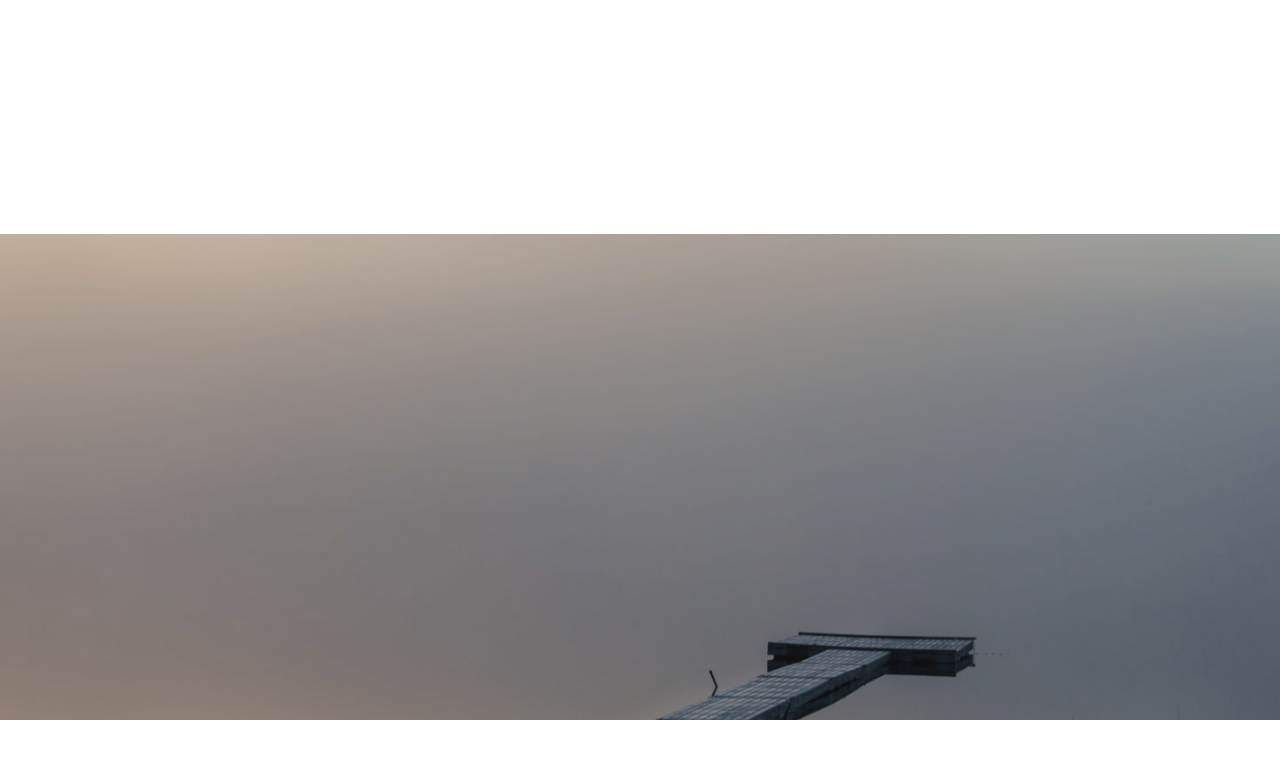

--- FILE ---
content_type: text/html; charset=UTF-8
request_url: https://bucketlife.se/mitt-bucketlife/life-design/en-ode-till-magkanslan/
body_size: 34712
content:
<!DOCTYPE html>
<html lang="sv-SE">
<head>
<meta charset="UTF-8">
<meta name="viewport" content="width=device-width, initial-scale=1">
<link rel="profile" href="https://gmpg.org/xfn/11">
<link rel="pingback" href="https://bucketlife.se/xmlrpc.php">
<meta name='robots' content='index, follow, max-image-preview:large, max-snippet:-1, max-video-preview:-1' />
<style>img:is([sizes="auto" i], [sizes^="auto," i]) { contain-intrinsic-size: 3000px 1500px }</style>
<!-- This site is optimized with the Yoast SEO plugin v26.2 - https://yoast.com/wordpress/plugins/seo/ -->
<title>En ode till magkänslan</title>
<meta name="description" content="De senaste åren har jag gått från ytlig bekant till hängiven kompis med en ruskigt viktig komponent i mitt liv - magkänslan. Vi har haft långa perioder" />
<link rel="canonical" href="https://bucketlife.se/mitt-bucketlife/life-design/en-ode-till-magkanslan/" />
<meta property="og:locale" content="sv_SE" />
<meta property="og:type" content="article" />
<meta property="og:title" content="En ode till magkänslan" />
<meta property="og:description" content="De senaste åren har jag gått från ytlig bekant till hängiven kompis med en ruskigt viktig komponent i mitt liv - magkänslan. Vi har haft långa perioder" />
<meta property="og:url" content="https://bucketlife.se/mitt-bucketlife/life-design/en-ode-till-magkanslan/" />
<meta property="og:site_name" content="BUCKETLIFE" />
<meta property="article:published_time" content="2018-12-17T20:26:44+00:00" />
<meta property="og:image" content="https://bucketlife.se/wp-content/uploads/2018/10/morgondimma-1.jpg" />
<meta property="og:image:width" content="1920" />
<meta property="og:image:height" content="1280" />
<meta property="og:image:type" content="image/jpeg" />
<meta name="author" content="Katta" />
<meta name="twitter:card" content="summary_large_image" />
<meta name="twitter:label1" content="Skriven av" />
<meta name="twitter:data1" content="Katta" />
<meta name="twitter:label2" content="Beräknad lästid" />
<meta name="twitter:data2" content="4 minuter" />
<script type="application/ld+json" class="yoast-schema-graph">{"@context":"https://schema.org","@graph":[{"@type":"Article","@id":"https://bucketlife.se/mitt-bucketlife/life-design/en-ode-till-magkanslan/#article","isPartOf":{"@id":"https://bucketlife.se/mitt-bucketlife/life-design/en-ode-till-magkanslan/"},"author":{"name":"Katta","@id":"https://bucketlife.se/#/schema/person/90aadc8d69b987ca53cbe788e33a9681"},"headline":"En ode till magkänslan","datePublished":"2018-12-17T20:26:44+00:00","mainEntityOfPage":{"@id":"https://bucketlife.se/mitt-bucketlife/life-design/en-ode-till-magkanslan/"},"wordCount":877,"commentCount":9,"publisher":{"@id":"https://bucketlife.se/#/schema/person/90aadc8d69b987ca53cbe788e33a9681"},"image":{"@id":"https://bucketlife.se/mitt-bucketlife/life-design/en-ode-till-magkanslan/#primaryimage"},"thumbnailUrl":"https://bucketlife.se/wp-content/uploads/2018/10/morgondimma-1.jpg","keywords":["Förändring","Personal development","Tips för life design"],"articleSection":["Life Design"],"inLanguage":"sv-SE","potentialAction":[{"@type":"CommentAction","name":"Comment","target":["https://bucketlife.se/mitt-bucketlife/life-design/en-ode-till-magkanslan/#respond"]}]},{"@type":"WebPage","@id":"https://bucketlife.se/mitt-bucketlife/life-design/en-ode-till-magkanslan/","url":"https://bucketlife.se/mitt-bucketlife/life-design/en-ode-till-magkanslan/","name":"En ode till magkänslan","isPartOf":{"@id":"https://bucketlife.se/#website"},"primaryImageOfPage":{"@id":"https://bucketlife.se/mitt-bucketlife/life-design/en-ode-till-magkanslan/#primaryimage"},"image":{"@id":"https://bucketlife.se/mitt-bucketlife/life-design/en-ode-till-magkanslan/#primaryimage"},"thumbnailUrl":"https://bucketlife.se/wp-content/uploads/2018/10/morgondimma-1.jpg","datePublished":"2018-12-17T20:26:44+00:00","description":"De senaste åren har jag gått från ytlig bekant till hängiven kompis med en ruskigt viktig komponent i mitt liv - magkänslan. Vi har haft långa perioder","breadcrumb":{"@id":"https://bucketlife.se/mitt-bucketlife/life-design/en-ode-till-magkanslan/#breadcrumb"},"inLanguage":"sv-SE","potentialAction":[{"@type":"ReadAction","target":["https://bucketlife.se/mitt-bucketlife/life-design/en-ode-till-magkanslan/"]}]},{"@type":"ImageObject","inLanguage":"sv-SE","@id":"https://bucketlife.se/mitt-bucketlife/life-design/en-ode-till-magkanslan/#primaryimage","url":"https://bucketlife.se/wp-content/uploads/2018/10/morgondimma-1.jpg","contentUrl":"https://bucketlife.se/wp-content/uploads/2018/10/morgondimma-1.jpg","width":1920,"height":1280,"caption":"ode till magkänslan"},{"@type":"BreadcrumbList","@id":"https://bucketlife.se/mitt-bucketlife/life-design/en-ode-till-magkanslan/#breadcrumb","itemListElement":[{"@type":"ListItem","position":1,"name":"Hem","item":"https://bucketlife.se/"},{"@type":"ListItem","position":2,"name":"En ode till magkänslan"}]},{"@type":"WebSite","@id":"https://bucketlife.se/#website","url":"https://bucketlife.se/","name":"BUCKETLIFE","description":"FRIHET | NATUR | UTVECKLING","publisher":{"@id":"https://bucketlife.se/#/schema/person/90aadc8d69b987ca53cbe788e33a9681"},"potentialAction":[{"@type":"SearchAction","target":{"@type":"EntryPoint","urlTemplate":"https://bucketlife.se/?s={search_term_string}"},"query-input":{"@type":"PropertyValueSpecification","valueRequired":true,"valueName":"search_term_string"}}],"inLanguage":"sv-SE"},{"@type":["Person","Organization"],"@id":"https://bucketlife.se/#/schema/person/90aadc8d69b987ca53cbe788e33a9681","name":"Katta","image":{"@type":"ImageObject","inLanguage":"sv-SE","@id":"https://bucketlife.se/#/schema/person/image/","url":"https://bucketlife.se/wp-content/uploads/2018/11/Katta-Andersafallet-2.jpg","contentUrl":"https://bucketlife.se/wp-content/uploads/2018/11/Katta-Andersafallet-2.jpg","width":1480,"height":987,"caption":"Katta"},"logo":{"@id":"https://bucketlife.se/#/schema/person/image/"},"sameAs":["https://www.bucketlife.se"],"url":"https://bucketlife.se/author/admin/"}]}</script>
<!-- / Yoast SEO plugin. -->
<link rel="alternate" type="application/rss+xml" title="BUCKETLIFE &raquo; Webbflöde" href="https://bucketlife.se/feed/" />
<link rel="alternate" type="application/rss+xml" title="BUCKETLIFE &raquo; Kommentarsflöde" href="https://bucketlife.se/comments/feed/" />
<link rel="alternate" type="application/rss+xml" title="BUCKETLIFE &raquo; Kommentarsflöde för En ode till magkänslan" href="https://bucketlife.se/mitt-bucketlife/life-design/en-ode-till-magkanslan/feed/" />
<link rel="preload" href="https://bucketlife.se/wp-content/plugins/canvas/assets/fonts/canvas-icons.woff" as="font" type="font/woff" crossorigin>
<script type="text/javascript">
/* <![CDATA[ */
window._wpemojiSettings = {"baseUrl":"https:\/\/s.w.org\/images\/core\/emoji\/16.0.1\/72x72\/","ext":".png","svgUrl":"https:\/\/s.w.org\/images\/core\/emoji\/16.0.1\/svg\/","svgExt":".svg","source":{"concatemoji":"https:\/\/bucketlife.se\/wp-includes\/js\/wp-emoji-release.min.js?ver=6.8.3"}};
/*! This file is auto-generated */
!function(s,n){var o,i,e;function c(e){try{var t={supportTests:e,timestamp:(new Date).valueOf()};sessionStorage.setItem(o,JSON.stringify(t))}catch(e){}}function p(e,t,n){e.clearRect(0,0,e.canvas.width,e.canvas.height),e.fillText(t,0,0);var t=new Uint32Array(e.getImageData(0,0,e.canvas.width,e.canvas.height).data),a=(e.clearRect(0,0,e.canvas.width,e.canvas.height),e.fillText(n,0,0),new Uint32Array(e.getImageData(0,0,e.canvas.width,e.canvas.height).data));return t.every(function(e,t){return e===a[t]})}function u(e,t){e.clearRect(0,0,e.canvas.width,e.canvas.height),e.fillText(t,0,0);for(var n=e.getImageData(16,16,1,1),a=0;a<n.data.length;a++)if(0!==n.data[a])return!1;return!0}function f(e,t,n,a){switch(t){case"flag":return n(e,"\ud83c\udff3\ufe0f\u200d\u26a7\ufe0f","\ud83c\udff3\ufe0f\u200b\u26a7\ufe0f")?!1:!n(e,"\ud83c\udde8\ud83c\uddf6","\ud83c\udde8\u200b\ud83c\uddf6")&&!n(e,"\ud83c\udff4\udb40\udc67\udb40\udc62\udb40\udc65\udb40\udc6e\udb40\udc67\udb40\udc7f","\ud83c\udff4\u200b\udb40\udc67\u200b\udb40\udc62\u200b\udb40\udc65\u200b\udb40\udc6e\u200b\udb40\udc67\u200b\udb40\udc7f");case"emoji":return!a(e,"\ud83e\udedf")}return!1}function g(e,t,n,a){var r="undefined"!=typeof WorkerGlobalScope&&self instanceof WorkerGlobalScope?new OffscreenCanvas(300,150):s.createElement("canvas"),o=r.getContext("2d",{willReadFrequently:!0}),i=(o.textBaseline="top",o.font="600 32px Arial",{});return e.forEach(function(e){i[e]=t(o,e,n,a)}),i}function t(e){var t=s.createElement("script");t.src=e,t.defer=!0,s.head.appendChild(t)}"undefined"!=typeof Promise&&(o="wpEmojiSettingsSupports",i=["flag","emoji"],n.supports={everything:!0,everythingExceptFlag:!0},e=new Promise(function(e){s.addEventListener("DOMContentLoaded",e,{once:!0})}),new Promise(function(t){var n=function(){try{var e=JSON.parse(sessionStorage.getItem(o));if("object"==typeof e&&"number"==typeof e.timestamp&&(new Date).valueOf()<e.timestamp+604800&&"object"==typeof e.supportTests)return e.supportTests}catch(e){}return null}();if(!n){if("undefined"!=typeof Worker&&"undefined"!=typeof OffscreenCanvas&&"undefined"!=typeof URL&&URL.createObjectURL&&"undefined"!=typeof Blob)try{var e="postMessage("+g.toString()+"("+[JSON.stringify(i),f.toString(),p.toString(),u.toString()].join(",")+"));",a=new Blob([e],{type:"text/javascript"}),r=new Worker(URL.createObjectURL(a),{name:"wpTestEmojiSupports"});return void(r.onmessage=function(e){c(n=e.data),r.terminate(),t(n)})}catch(e){}c(n=g(i,f,p,u))}t(n)}).then(function(e){for(var t in e)n.supports[t]=e[t],n.supports.everything=n.supports.everything&&n.supports[t],"flag"!==t&&(n.supports.everythingExceptFlag=n.supports.everythingExceptFlag&&n.supports[t]);n.supports.everythingExceptFlag=n.supports.everythingExceptFlag&&!n.supports.flag,n.DOMReady=!1,n.readyCallback=function(){n.DOMReady=!0}}).then(function(){return e}).then(function(){var e;n.supports.everything||(n.readyCallback(),(e=n.source||{}).concatemoji?t(e.concatemoji):e.wpemoji&&e.twemoji&&(t(e.twemoji),t(e.wpemoji)))}))}((window,document),window._wpemojiSettings);
/* ]]> */
</script>
<!-- <link rel='stylesheet' id='canvas-css' href='https://bucketlife.se/wp-content/plugins/canvas/assets/css/canvas.css?ver=2.5.1' type='text/css' media='all' /> -->
<link rel='alternate stylesheet' id='powerkit-icons-css' href='https://bucketlife.se/wp-content/plugins/powerkit/assets/fonts/powerkit-icons.woff?ver=3.0.2' type='text/css' as='font' type='font/wof' crossorigin />
<!-- <link rel='stylesheet' id='powerkit-css' href='https://bucketlife.se/wp-content/plugins/powerkit/assets/css/powerkit.css?ver=3.0.2' type='text/css' media='all' /> -->
<link rel="stylesheet" type="text/css" href="//bucketlife.se/wp-content/cache/wpfc-minified/mb91yred/7xej1.css" media="all"/>
<style id='wp-emoji-styles-inline-css' type='text/css'>
img.wp-smiley, img.emoji {
display: inline !important;
border: none !important;
box-shadow: none !important;
height: 1em !important;
width: 1em !important;
margin: 0 0.07em !important;
vertical-align: -0.1em !important;
background: none !important;
padding: 0 !important;
}
</style>
<!-- <link rel='stylesheet' id='wp-block-library-css' href='https://bucketlife.se/wp-includes/css/dist/block-library/style.min.css?ver=6.8.3' type='text/css' media='all' /> -->
<link rel="stylesheet" type="text/css" href="//bucketlife.se/wp-content/cache/wpfc-minified/14l2ww1k/buh49.css" media="all"/>
<style id='classic-theme-styles-inline-css' type='text/css'>
/*! This file is auto-generated */
.wp-block-button__link{color:#fff;background-color:#32373c;border-radius:9999px;box-shadow:none;text-decoration:none;padding:calc(.667em + 2px) calc(1.333em + 2px);font-size:1.125em}.wp-block-file__button{background:#32373c;color:#fff;text-decoration:none}
</style>
<!-- <link rel='stylesheet' id='canvas-block-alert-style-css' href='https://bucketlife.se/wp-content/plugins/canvas/components/basic-elements/block-alert/block.css?ver=1752350816' type='text/css' media='all' /> -->
<!-- <link rel='stylesheet' id='canvas-block-progress-style-css' href='https://bucketlife.se/wp-content/plugins/canvas/components/basic-elements/block-progress/block.css?ver=1752350816' type='text/css' media='all' /> -->
<!-- <link rel='stylesheet' id='canvas-block-collapsibles-style-css' href='https://bucketlife.se/wp-content/plugins/canvas/components/basic-elements/block-collapsibles/block.css?ver=1752350816' type='text/css' media='all' /> -->
<!-- <link rel='stylesheet' id='canvas-block-tabs-style-css' href='https://bucketlife.se/wp-content/plugins/canvas/components/basic-elements/block-tabs/block.css?ver=1752350816' type='text/css' media='all' /> -->
<!-- <link rel='stylesheet' id='canvas-block-section-heading-style-css' href='https://bucketlife.se/wp-content/plugins/canvas/components/basic-elements/block-section-heading/block.css?ver=1752350816' type='text/css' media='all' /> -->
<!-- <link rel='stylesheet' id='canvas-block-row-style-css' href='https://bucketlife.se/wp-content/plugins/canvas/components/layout-blocks/block-row/block-row.css?ver=1752350817' type='text/css' media='all' /> -->
<!-- <link rel='stylesheet' id='canvas-block-posts-style-css' href='https://bucketlife.se/wp-content/plugins/canvas/components/posts/block-posts/block-posts.css?ver=1752350817' type='text/css' media='all' /> -->
<!-- <link rel='stylesheet' id='canvas-justified-gallery-block-style-css' href='https://bucketlife.se/wp-content/plugins/canvas/components/justified-gallery/block/block-justified-gallery.css?ver=1752350817' type='text/css' media='all' /> -->
<!-- <link rel='stylesheet' id='canvas-slider-gallery-block-style-css' href='https://bucketlife.se/wp-content/plugins/canvas/components/slider-gallery/block/block-slider-gallery.css?ver=1752350817' type='text/css' media='all' /> -->
<!-- <link rel='stylesheet' id='canvas-block-posts-sidebar-css' href='https://bucketlife.se/wp-content/plugins/canvas/components/posts/block-posts-sidebar/block-posts-sidebar.css?ver=1752350817' type='text/css' media='all' /> -->
<!-- <link rel='stylesheet' id='csco-block-posts-sidebar-style-css' href='https://bucketlife.se/wp-content/themes/authentic/css/blocks/posts-sidebar.css?ver=1604609562' type='text/css' media='all' /> -->
<!-- <link rel='stylesheet' id='csco-block-twitter-slider-style-css' href='https://bucketlife.se/wp-content/themes/authentic/css/blocks/twitter-slider.css?ver=1604608687' type='text/css' media='all' /> -->
<!-- <link rel='stylesheet' id='csco-block-tiles-style-css' href='https://bucketlife.se/wp-content/themes/authentic/css/blocks/tiles.css?ver=1604609565' type='text/css' media='all' /> -->
<!-- <link rel='stylesheet' id='csco-block-horizontal-tiles-style-css' href='https://bucketlife.se/wp-content/themes/authentic/css/blocks/horizontal-tiles.css?ver=1604609450' type='text/css' media='all' /> -->
<!-- <link rel='stylesheet' id='csco-block-full-style-css' href='https://bucketlife.se/wp-content/themes/authentic/css/blocks/full.css?ver=1604609644' type='text/css' media='all' /> -->
<!-- <link rel='stylesheet' id='csco-block-slider-style-css' href='https://bucketlife.se/wp-content/themes/authentic/css/blocks/slider.css?ver=1604611759' type='text/css' media='all' /> -->
<!-- <link rel='stylesheet' id='csco-block-carousel-style-css' href='https://bucketlife.se/wp-content/themes/authentic/css/blocks/carousel.css?ver=1604609316' type='text/css' media='all' /> -->
<!-- <link rel='stylesheet' id='csco-block-wide-style-css' href='https://bucketlife.se/wp-content/themes/authentic/css/blocks/wide.css?ver=1604611760' type='text/css' media='all' /> -->
<!-- <link rel='stylesheet' id='csco-block-narrow-style-css' href='https://bucketlife.se/wp-content/themes/authentic/css/blocks/narrow.css?ver=1604611220' type='text/css' media='all' /> -->
<link rel="stylesheet" type="text/css" href="//bucketlife.se/wp-content/cache/wpfc-minified/fqc29978/7xej1.css" media="all"/>
<style id='global-styles-inline-css' type='text/css'>
:root{--wp--preset--aspect-ratio--square: 1;--wp--preset--aspect-ratio--4-3: 4/3;--wp--preset--aspect-ratio--3-4: 3/4;--wp--preset--aspect-ratio--3-2: 3/2;--wp--preset--aspect-ratio--2-3: 2/3;--wp--preset--aspect-ratio--16-9: 16/9;--wp--preset--aspect-ratio--9-16: 9/16;--wp--preset--color--black: #000000;--wp--preset--color--cyan-bluish-gray: #abb8c3;--wp--preset--color--white: #ffffff;--wp--preset--color--pale-pink: #f78da7;--wp--preset--color--vivid-red: #cf2e2e;--wp--preset--color--luminous-vivid-orange: #ff6900;--wp--preset--color--luminous-vivid-amber: #fcb900;--wp--preset--color--light-green-cyan: #7bdcb5;--wp--preset--color--vivid-green-cyan: #00d084;--wp--preset--color--pale-cyan-blue: #8ed1fc;--wp--preset--color--vivid-cyan-blue: #0693e3;--wp--preset--color--vivid-purple: #9b51e0;--wp--preset--gradient--vivid-cyan-blue-to-vivid-purple: linear-gradient(135deg,rgba(6,147,227,1) 0%,rgb(155,81,224) 100%);--wp--preset--gradient--light-green-cyan-to-vivid-green-cyan: linear-gradient(135deg,rgb(122,220,180) 0%,rgb(0,208,130) 100%);--wp--preset--gradient--luminous-vivid-amber-to-luminous-vivid-orange: linear-gradient(135deg,rgba(252,185,0,1) 0%,rgba(255,105,0,1) 100%);--wp--preset--gradient--luminous-vivid-orange-to-vivid-red: linear-gradient(135deg,rgba(255,105,0,1) 0%,rgb(207,46,46) 100%);--wp--preset--gradient--very-light-gray-to-cyan-bluish-gray: linear-gradient(135deg,rgb(238,238,238) 0%,rgb(169,184,195) 100%);--wp--preset--gradient--cool-to-warm-spectrum: linear-gradient(135deg,rgb(74,234,220) 0%,rgb(151,120,209) 20%,rgb(207,42,186) 40%,rgb(238,44,130) 60%,rgb(251,105,98) 80%,rgb(254,248,76) 100%);--wp--preset--gradient--blush-light-purple: linear-gradient(135deg,rgb(255,206,236) 0%,rgb(152,150,240) 100%);--wp--preset--gradient--blush-bordeaux: linear-gradient(135deg,rgb(254,205,165) 0%,rgb(254,45,45) 50%,rgb(107,0,62) 100%);--wp--preset--gradient--luminous-dusk: linear-gradient(135deg,rgb(255,203,112) 0%,rgb(199,81,192) 50%,rgb(65,88,208) 100%);--wp--preset--gradient--pale-ocean: linear-gradient(135deg,rgb(255,245,203) 0%,rgb(182,227,212) 50%,rgb(51,167,181) 100%);--wp--preset--gradient--electric-grass: linear-gradient(135deg,rgb(202,248,128) 0%,rgb(113,206,126) 100%);--wp--preset--gradient--midnight: linear-gradient(135deg,rgb(2,3,129) 0%,rgb(40,116,252) 100%);--wp--preset--font-size--small: 13px;--wp--preset--font-size--medium: 20px;--wp--preset--font-size--large: 36px;--wp--preset--font-size--x-large: 42px;--wp--preset--spacing--20: 0.44rem;--wp--preset--spacing--30: 0.67rem;--wp--preset--spacing--40: 1rem;--wp--preset--spacing--50: 1.5rem;--wp--preset--spacing--60: 2.25rem;--wp--preset--spacing--70: 3.38rem;--wp--preset--spacing--80: 5.06rem;--wp--preset--shadow--natural: 6px 6px 9px rgba(0, 0, 0, 0.2);--wp--preset--shadow--deep: 12px 12px 50px rgba(0, 0, 0, 0.4);--wp--preset--shadow--sharp: 6px 6px 0px rgba(0, 0, 0, 0.2);--wp--preset--shadow--outlined: 6px 6px 0px -3px rgba(255, 255, 255, 1), 6px 6px rgba(0, 0, 0, 1);--wp--preset--shadow--crisp: 6px 6px 0px rgba(0, 0, 0, 1);}:where(.is-layout-flex){gap: 0.5em;}:where(.is-layout-grid){gap: 0.5em;}body .is-layout-flex{display: flex;}.is-layout-flex{flex-wrap: wrap;align-items: center;}.is-layout-flex > :is(*, div){margin: 0;}body .is-layout-grid{display: grid;}.is-layout-grid > :is(*, div){margin: 0;}:where(.wp-block-columns.is-layout-flex){gap: 2em;}:where(.wp-block-columns.is-layout-grid){gap: 2em;}:where(.wp-block-post-template.is-layout-flex){gap: 1.25em;}:where(.wp-block-post-template.is-layout-grid){gap: 1.25em;}.has-black-color{color: var(--wp--preset--color--black) !important;}.has-cyan-bluish-gray-color{color: var(--wp--preset--color--cyan-bluish-gray) !important;}.has-white-color{color: var(--wp--preset--color--white) !important;}.has-pale-pink-color{color: var(--wp--preset--color--pale-pink) !important;}.has-vivid-red-color{color: var(--wp--preset--color--vivid-red) !important;}.has-luminous-vivid-orange-color{color: var(--wp--preset--color--luminous-vivid-orange) !important;}.has-luminous-vivid-amber-color{color: var(--wp--preset--color--luminous-vivid-amber) !important;}.has-light-green-cyan-color{color: var(--wp--preset--color--light-green-cyan) !important;}.has-vivid-green-cyan-color{color: var(--wp--preset--color--vivid-green-cyan) !important;}.has-pale-cyan-blue-color{color: var(--wp--preset--color--pale-cyan-blue) !important;}.has-vivid-cyan-blue-color{color: var(--wp--preset--color--vivid-cyan-blue) !important;}.has-vivid-purple-color{color: var(--wp--preset--color--vivid-purple) !important;}.has-black-background-color{background-color: var(--wp--preset--color--black) !important;}.has-cyan-bluish-gray-background-color{background-color: var(--wp--preset--color--cyan-bluish-gray) !important;}.has-white-background-color{background-color: var(--wp--preset--color--white) !important;}.has-pale-pink-background-color{background-color: var(--wp--preset--color--pale-pink) !important;}.has-vivid-red-background-color{background-color: var(--wp--preset--color--vivid-red) !important;}.has-luminous-vivid-orange-background-color{background-color: var(--wp--preset--color--luminous-vivid-orange) !important;}.has-luminous-vivid-amber-background-color{background-color: var(--wp--preset--color--luminous-vivid-amber) !important;}.has-light-green-cyan-background-color{background-color: var(--wp--preset--color--light-green-cyan) !important;}.has-vivid-green-cyan-background-color{background-color: var(--wp--preset--color--vivid-green-cyan) !important;}.has-pale-cyan-blue-background-color{background-color: var(--wp--preset--color--pale-cyan-blue) !important;}.has-vivid-cyan-blue-background-color{background-color: var(--wp--preset--color--vivid-cyan-blue) !important;}.has-vivid-purple-background-color{background-color: var(--wp--preset--color--vivid-purple) !important;}.has-black-border-color{border-color: var(--wp--preset--color--black) !important;}.has-cyan-bluish-gray-border-color{border-color: var(--wp--preset--color--cyan-bluish-gray) !important;}.has-white-border-color{border-color: var(--wp--preset--color--white) !important;}.has-pale-pink-border-color{border-color: var(--wp--preset--color--pale-pink) !important;}.has-vivid-red-border-color{border-color: var(--wp--preset--color--vivid-red) !important;}.has-luminous-vivid-orange-border-color{border-color: var(--wp--preset--color--luminous-vivid-orange) !important;}.has-luminous-vivid-amber-border-color{border-color: var(--wp--preset--color--luminous-vivid-amber) !important;}.has-light-green-cyan-border-color{border-color: var(--wp--preset--color--light-green-cyan) !important;}.has-vivid-green-cyan-border-color{border-color: var(--wp--preset--color--vivid-green-cyan) !important;}.has-pale-cyan-blue-border-color{border-color: var(--wp--preset--color--pale-cyan-blue) !important;}.has-vivid-cyan-blue-border-color{border-color: var(--wp--preset--color--vivid-cyan-blue) !important;}.has-vivid-purple-border-color{border-color: var(--wp--preset--color--vivid-purple) !important;}.has-vivid-cyan-blue-to-vivid-purple-gradient-background{background: var(--wp--preset--gradient--vivid-cyan-blue-to-vivid-purple) !important;}.has-light-green-cyan-to-vivid-green-cyan-gradient-background{background: var(--wp--preset--gradient--light-green-cyan-to-vivid-green-cyan) !important;}.has-luminous-vivid-amber-to-luminous-vivid-orange-gradient-background{background: var(--wp--preset--gradient--luminous-vivid-amber-to-luminous-vivid-orange) !important;}.has-luminous-vivid-orange-to-vivid-red-gradient-background{background: var(--wp--preset--gradient--luminous-vivid-orange-to-vivid-red) !important;}.has-very-light-gray-to-cyan-bluish-gray-gradient-background{background: var(--wp--preset--gradient--very-light-gray-to-cyan-bluish-gray) !important;}.has-cool-to-warm-spectrum-gradient-background{background: var(--wp--preset--gradient--cool-to-warm-spectrum) !important;}.has-blush-light-purple-gradient-background{background: var(--wp--preset--gradient--blush-light-purple) !important;}.has-blush-bordeaux-gradient-background{background: var(--wp--preset--gradient--blush-bordeaux) !important;}.has-luminous-dusk-gradient-background{background: var(--wp--preset--gradient--luminous-dusk) !important;}.has-pale-ocean-gradient-background{background: var(--wp--preset--gradient--pale-ocean) !important;}.has-electric-grass-gradient-background{background: var(--wp--preset--gradient--electric-grass) !important;}.has-midnight-gradient-background{background: var(--wp--preset--gradient--midnight) !important;}.has-small-font-size{font-size: var(--wp--preset--font-size--small) !important;}.has-medium-font-size{font-size: var(--wp--preset--font-size--medium) !important;}.has-large-font-size{font-size: var(--wp--preset--font-size--large) !important;}.has-x-large-font-size{font-size: var(--wp--preset--font-size--x-large) !important;}
:where(.wp-block-post-template.is-layout-flex){gap: 1.25em;}:where(.wp-block-post-template.is-layout-grid){gap: 1.25em;}
:where(.wp-block-columns.is-layout-flex){gap: 2em;}:where(.wp-block-columns.is-layout-grid){gap: 2em;}
:root :where(.wp-block-pullquote){font-size: 1.5em;line-height: 1.6;}
</style>
<!-- <link rel='stylesheet' id='absolute-reviews-css' href='https://bucketlife.se/wp-content/plugins/absolute-reviews/public/css/absolute-reviews-public.css?ver=1.1.6' type='text/css' media='all' /> -->
<!-- <link rel='stylesheet' id='advanced-popups-css' href='https://bucketlife.se/wp-content/plugins/advanced-popups/public/css/advanced-popups-public.css?ver=1.2.2' type='text/css' media='all' /> -->
<!-- <link rel='stylesheet' id='canvas-block-heading-style-css' href='https://bucketlife.se/wp-content/plugins/canvas/components/content-formatting/block-heading/block.css?ver=1752350816' type='text/css' media='all' /> -->
<!-- <link rel='stylesheet' id='canvas-block-list-style-css' href='https://bucketlife.se/wp-content/plugins/canvas/components/content-formatting/block-list/block.css?ver=1752350816' type='text/css' media='all' /> -->
<!-- <link rel='stylesheet' id='canvas-block-paragraph-style-css' href='https://bucketlife.se/wp-content/plugins/canvas/components/content-formatting/block-paragraph/block.css?ver=1752350816' type='text/css' media='all' /> -->
<!-- <link rel='stylesheet' id='canvas-block-separator-style-css' href='https://bucketlife.se/wp-content/plugins/canvas/components/content-formatting/block-separator/block.css?ver=1752350816' type='text/css' media='all' /> -->
<!-- <link rel='stylesheet' id='canvas-block-group-style-css' href='https://bucketlife.se/wp-content/plugins/canvas/components/basic-elements/block-group/block.css?ver=1752350816' type='text/css' media='all' /> -->
<!-- <link rel='stylesheet' id='canvas-block-cover-style-css' href='https://bucketlife.se/wp-content/plugins/canvas/components/basic-elements/block-cover/block.css?ver=1752350816' type='text/css' media='all' /> -->
<!-- <link rel='stylesheet' id='contact-form-7-css' href='https://bucketlife.se/wp-content/plugins/contact-form-7/includes/css/styles.css?ver=6.1.2' type='text/css' media='all' /> -->
<!-- <link rel='stylesheet' id='powerkit-author-box-css' href='https://bucketlife.se/wp-content/plugins/powerkit/modules/author-box/public/css/public-powerkit-author-box.css?ver=3.0.2' type='text/css' media='all' /> -->
<link rel="stylesheet" type="text/css" href="//bucketlife.se/wp-content/cache/wpfc-minified/qtkclm7a/hjrj8.css" media="all"/>
<!-- <link rel='stylesheet' id='powerkit-basic-elements-css' href='https://bucketlife.se/wp-content/plugins/powerkit/modules/basic-elements/public/css/public-powerkit-basic-elements.css?ver=3.0.2' type='text/css' media='screen' /> -->
<link rel="stylesheet" type="text/css" href="//bucketlife.se/wp-content/cache/wpfc-minified/9asjouni/buh49.css" media="screen"/>
<!-- <link rel='stylesheet' id='powerkit-coming-soon-css' href='https://bucketlife.se/wp-content/plugins/powerkit/modules/coming-soon/public/css/public-powerkit-coming-soon.css?ver=3.0.2' type='text/css' media='all' /> -->
<!-- <link rel='stylesheet' id='powerkit-content-formatting-css' href='https://bucketlife.se/wp-content/plugins/powerkit/modules/content-formatting/public/css/public-powerkit-content-formatting.css?ver=3.0.2' type='text/css' media='all' /> -->
<!-- <link rel='stylesheet' id='powerkit-сontributors-css' href='https://bucketlife.se/wp-content/plugins/powerkit/modules/contributors/public/css/public-powerkit-contributors.css?ver=3.0.2' type='text/css' media='all' /> -->
<!-- <link rel='stylesheet' id='powerkit-facebook-css' href='https://bucketlife.se/wp-content/plugins/powerkit/modules/facebook/public/css/public-powerkit-facebook.css?ver=3.0.2' type='text/css' media='all' /> -->
<!-- <link rel='stylesheet' id='powerkit-featured-categories-css' href='https://bucketlife.se/wp-content/plugins/powerkit/modules/featured-categories/public/css/public-powerkit-featured-categories.css?ver=3.0.2' type='text/css' media='all' /> -->
<!-- <link rel='stylesheet' id='powerkit-inline-posts-css' href='https://bucketlife.se/wp-content/plugins/powerkit/modules/inline-posts/public/css/public-powerkit-inline-posts.css?ver=3.0.2' type='text/css' media='all' /> -->
<!-- <link rel='stylesheet' id='powerkit-instagram-css' href='https://bucketlife.se/wp-content/plugins/powerkit/modules/instagram/public/css/public-powerkit-instagram.css?ver=3.0.2' type='text/css' media='all' /> -->
<!-- <link rel='stylesheet' id='powerkit-justified-gallery-css' href='https://bucketlife.se/wp-content/plugins/powerkit/modules/justified-gallery/public/css/public-powerkit-justified-gallery.css?ver=3.0.2' type='text/css' media='all' /> -->
<!-- <link rel='stylesheet' id='glightbox-css' href='https://bucketlife.se/wp-content/plugins/powerkit/modules/lightbox/public/css/glightbox.min.css?ver=3.0.2' type='text/css' media='all' /> -->
<!-- <link rel='stylesheet' id='powerkit-lightbox-css' href='https://bucketlife.se/wp-content/plugins/powerkit/modules/lightbox/public/css/public-powerkit-lightbox.css?ver=3.0.2' type='text/css' media='all' /> -->
<!-- <link rel='stylesheet' id='powerkit-opt-in-forms-css' href='https://bucketlife.se/wp-content/plugins/powerkit/modules/opt-in-forms/public/css/public-powerkit-opt-in-forms.css?ver=3.0.2' type='text/css' media='all' /> -->
<!-- <link rel='stylesheet' id='powerkit-pinterest-css' href='https://bucketlife.se/wp-content/plugins/powerkit/modules/pinterest/public/css/public-powerkit-pinterest.css?ver=3.0.2' type='text/css' media='all' /> -->
<!-- <link rel='stylesheet' id='powerkit-scroll-to-top-css' href='https://bucketlife.se/wp-content/plugins/powerkit/modules/scroll-to-top/public/css/public-powerkit-scroll-to-top.css?ver=3.0.2' type='text/css' media='all' /> -->
<!-- <link rel='stylesheet' id='powerkit-share-buttons-css' href='https://bucketlife.se/wp-content/plugins/powerkit/modules/share-buttons/public/css/public-powerkit-share-buttons.css?ver=3.0.2' type='text/css' media='all' /> -->
<!-- <link rel='stylesheet' id='powerkit-social-links-css' href='https://bucketlife.se/wp-content/plugins/powerkit/modules/social-links/public/css/public-powerkit-social-links.css?ver=3.0.2' type='text/css' media='all' /> -->
<!-- <link rel='stylesheet' id='powerkit-table-of-contents-css' href='https://bucketlife.se/wp-content/plugins/powerkit/modules/table-of-contents/public/css/public-powerkit-table-of-contents.css?ver=3.0.2' type='text/css' media='all' /> -->
<!-- <link rel='stylesheet' id='powerkit-twitter-css' href='https://bucketlife.se/wp-content/plugins/powerkit/modules/twitter/public/css/public-powerkit-twitter.css?ver=3.0.2' type='text/css' media='all' /> -->
<!-- <link rel='stylesheet' id='powerkit-widget-about-css' href='https://bucketlife.se/wp-content/plugins/powerkit/modules/widget-about/public/css/public-powerkit-widget-about.css?ver=3.0.2' type='text/css' media='all' /> -->
<!-- <link rel='stylesheet' id='csco-styles-css' href='https://bucketlife.se/wp-content/themes/authentic/style.css?ver=6.1.6' type='text/css' media='all' /> -->
<link rel="stylesheet" type="text/css" href="//bucketlife.se/wp-content/cache/wpfc-minified/qvw2gsb6/651rm.css" media="all"/>
<style id='csco-styles-inline-css' type='text/css'>
:root {--large-sm-margin-top: -60px}:root {--large-lg-margin-top: -1px - 0px - 80 - 60px}:root {--large-sm-padding-top: 60px}:root {--large-lg-padding-top: 1px + 0px + 80 + 60px}
</style>
<!-- <link rel='stylesheet' id='searchwp-forms-css' href='https://bucketlife.se/wp-content/plugins/searchwp-live-ajax-search/assets/styles/frontend/search-forms.min.css?ver=1.8.6' type='text/css' media='all' /> -->
<!-- <link rel='stylesheet' id='searchwp-live-search-css' href='https://bucketlife.se/wp-content/plugins/searchwp-live-ajax-search/assets/styles/style.min.css?ver=1.8.6' type='text/css' media='all' /> -->
<link rel="stylesheet" type="text/css" href="//bucketlife.se/wp-content/cache/wpfc-minified/9anoaxrc/67xt4.css" media="all"/>
<style id='searchwp-live-search-inline-css' type='text/css'>
.searchwp-live-search-result .searchwp-live-search-result--title a {
font-size: 16px;
}
.searchwp-live-search-result .searchwp-live-search-result--price {
font-size: 14px;
}
.searchwp-live-search-result .searchwp-live-search-result--add-to-cart .button {
font-size: 14px;
}
</style>
<script type="text/javascript" id="jquery-core-js-extra">
/* <![CDATA[ */
var csco_mega_menu = {"rest_url":"https:\/\/bucketlife.se\/wp-json\/csco\/v1\/menu-posts"};
/* ]]> */
</script>
<script src='//bucketlife.se/wp-content/cache/wpfc-minified/qkaxba9i/hjrj8.js' type="text/javascript"></script>
<!-- <script type="text/javascript" src="https://bucketlife.se/wp-includes/js/jquery/jquery.min.js?ver=3.7.1" id="jquery-core-js"></script> -->
<!-- <script type="text/javascript" src="https://bucketlife.se/wp-includes/js/jquery/jquery-migrate.min.js?ver=3.4.1" id="jquery-migrate-js"></script> -->
<!-- <script type="text/javascript" src="https://bucketlife.se/wp-content/plugins/advanced-popups/public/js/advanced-popups-public.js?ver=1.2.2" id="advanced-popups-js"></script> -->
<link rel="https://api.w.org/" href="https://bucketlife.se/wp-json/" /><link rel="alternate" title="JSON" type="application/json" href="https://bucketlife.se/wp-json/wp/v2/posts/7500" /><link rel="EditURI" type="application/rsd+xml" title="RSD" href="https://bucketlife.se/xmlrpc.php?rsd" />
<meta name="generator" content="WordPress 6.8.3" />
<link rel='shortlink' href='https://bucketlife.se/?p=7500' />
<link rel="alternate" title="oEmbed (JSON)" type="application/json+oembed" href="https://bucketlife.se/wp-json/oembed/1.0/embed?url=https%3A%2F%2Fbucketlife.se%2Fmitt-bucketlife%2Flife-design%2Fen-ode-till-magkanslan%2F" />
<link rel="alternate" title="oEmbed (XML)" type="text/xml+oembed" href="https://bucketlife.se/wp-json/oembed/1.0/embed?url=https%3A%2F%2Fbucketlife.se%2Fmitt-bucketlife%2Flife-design%2Fen-ode-till-magkanslan%2F&#038;format=xml" />
<link rel="preload" href="https://bucketlife.se/wp-content/plugins/absolute-reviews/fonts/absolute-reviews-icons.woff" as="font" type="font/woff" crossorigin>
<link rel="preload" href="https://bucketlife.se/wp-content/plugins/advanced-popups/fonts/advanced-popups-icons.woff" as="font" type="font/woff" crossorigin>
<style type="text/css">.pp-podcast {opacity: 0;}</style>
<style type="text/css">.recentcomments a{display:inline !important;padding:0 !important;margin:0 !important;}</style><noscript><style>.lazyload[data-src]{display:none !important;}</style></noscript><style>.lazyload{background-image:none !important;}.lazyload:before{background-image:none !important;}</style><link rel="icon" href="https://bucketlife.se/wp-content/uploads/2018/09/cropped-Bucketlife-icon-32x32.png" sizes="32x32" />
<link rel="icon" href="https://bucketlife.se/wp-content/uploads/2018/09/cropped-Bucketlife-icon-192x192.png" sizes="192x192" />
<link rel="apple-touch-icon" href="https://bucketlife.se/wp-content/uploads/2018/09/cropped-Bucketlife-icon-180x180.png" />
<meta name="msapplication-TileImage" content="https://bucketlife.se/wp-content/uploads/2018/09/cropped-Bucketlife-icon-270x270.png" />
<style type="text/css" id="wp-custom-css">
.header .logo-image {
max-width: 400px;
}
.logo-image {
max-width: 150px;
}
.wp-block-gallery
{
width: 90vw !important;
max-width: 90vw;
}
.wp-block-image.size-large:not(.alignfull)
{
transform: translateX(0);
width: 90vw !important;
max-width: 90vw;
}
img:not(.avatar):not(.post-inner) {
width: 100%;
}
.post-inner .post-thumbnail
{
height: 373px;
}
@media (min-width: 1470px) 
{
.wp-block-image.size-large:not(.alignfull)
{
margin-left: calc( -50vw + 55% - 10px);	 
transform: translateX(0);
width: 90vw !important;
max-width: 90vw;
}
.wp-block-gallery
{
margin-left: calc( -50vw + 55% - 10px);
width: 90vw !important;
max-width: 90vw;
}
}
.author
{
display:none;
}
</style>
<style id="kirki-inline-styles">body, .offcanvas, #search, input[type=search], input[type=text], input[type=number], input[type=email], input[type=tel], input[type=password], textarea, .form-control, .pk-card, .pagination-content, .adp-popup-type-content .adp-popup-container{background-color:#ffffff;}.entry-content .pk-block-bg-inverse, .pk-dropcap-bg-inverse:first-letter, .entry-content .has-drop-cap.is-cnvs-dropcap-bg-dark:first-letter{color:#ffffff!important;}body, input[type=search], input[type=text], input[type=number], input[type=email], input[type=tel], input[type=password], textarea, .abr-reviews-posts .abr-review-meta{color:#777777;}blockquote cite, figcaption, .wp-caption-text, .wp-block-gallery .blocks-gallery-item figcaption, .wp-block-image figcaption, .wp-block-audio figcaption, .wp-block-embed figcaption, .wp-block-pullquote cite, .wp-block-pullquote footer, .wp-block-pullquote .wp-block-pullquote__citation, .wp-block-quote cite, label, .text-small, .comment-metadata, .logged-in-as, .post-categories, .post-count, .product-count, .post-meta, .entry-content figcaption, .post-media figcaption, .post-tags, .sub-title, .tagcloud, .timestamp, #wp-calendar caption, .comment-metadata a, .comment-metadata, .widget_rss ul li cite, .widget_rss ul li .rss-date, .pk-widget-about .pk-about-small, .pk-share-buttons-total .pk-share-buttons-count, .pk-share-buttons-post-loop .pk-share-buttons-count, .pk-share-buttons-block-posts .pk-share-buttons-count, .pk-share-buttons-post-sidebar .pk-share-buttons-count, .pk-share-buttons-post-loop .pk-share-buttons-link:hover .pk-share-buttons-count, .pk-share-buttons-block-posts .pk-share-buttons-link:hover .pk-share-buttons-count, .pk-share-buttons-post-sidebar .pk-share-buttons-link:hover .pk-share-buttons-count, .title-share, .pk-social-links-template-default .pk-social-links-label, .pk-social-links-wrap .pk-social-links-label, .pk-color-secondary, .pk-twitter-default .pk-twitter-tweet:before, .cs-meet-team .pk-social-links-link, .abr-post-review .abr-review-score .abr-review-subtext .abr-data-label{color:#c9c9c9;}.owl-dot span, .abr-post-review .abr-review-score .abr-review-subtext .abr-data-info{background-color:#c9c9c9;}.entry-content p > code, a, #search .close, .button-link, .pk-share-buttons-total .pk-share-buttons-label, .pk-share-buttons-total .pk-share-buttons-title, .pk-social-links-wrap .pk-social-links-count, .pk-nav-tabs .pk-nav-link, .pk-nav-tabs .pk-nav-link.pk-active, .pk-tabs .pk-nav-pills .pk-nav-link, .pk-block-social-links .pk-social-links-link, .pk-block-social-links .pk-social-links-title, .pk-social-links-scheme-light .pk-social-links-link, .pk-social-links-scheme-light .pk-social-links-title, .pk-social-links-scheme-bold .pk-social-links-title, .pk-social-links-scheme-bold-rounded .pk-social-links-title, .pk-share-buttons-scheme-default .pk-share-buttons-link, .pk-share-buttons-after-post.pk-share-buttons-scheme-default .pk-share-buttons-link:not(:hover), .pk-share-buttons-before-post.pk-share-buttons-scheme-default .pk-share-buttons-link:not(:hover), .pk-toc ol > li:before, ol.pk-list-styled > li:before, h2.pk-heading-numbered:before, .pk-card-header a, .pk-twitter-info a, .pk-instagram-username a, .pk-social-links-template-default .pk-social-links-link, .pk-widget-contributors .pk-social-links-link, .cs-list-articles > li > a, .pk-block-contributors .author-name a, .edit-post-visual-editor.editor-styles-wrapper .pk-author-posts-single a, .pk-twitter-content a, .pk-block-author .pk-widget-author-container:not(.pk-bg-overlay) .pk-author-title a, .pk-share-buttons-scheme-simple-light .pk-share-buttons-link, .pk-share-buttons-scheme-simple-light .pk-share-buttons-count, .is-style-pk-share-buttons-simple-light .pk-share-buttons-link, .is-style-pk-share-buttons-simple-light .pk-share-buttons-link .pk-share-buttons-count, .is-style-pk-share-buttons-default .pk-share-buttons-link:not(hover), ol.is-style-cnvs-list-styled > li:before, h2.is-style-cnvs-heading-numbered:before, .cnvs-block-collapsible .cnvs-block-collapsible-title h6 a{color:#000000;}.owl-dot.active span{background-color:#000000;}a:hover, .button-link:hover, #search .close:hover, .pk-social-links-scheme-light:not(.pk-social-links-scheme-light-bg) .pk-social-links-link:hover .pk-social-links-title, .is-style-pk-social-links-bold .pk-social-links-link:hover .pk-social-links-title, .pk-social-links-scheme-bold .pk-social-links-link:hover .pk-social-links-title, .is-style-pk-social-links-bold-rounded .pk-social-links-link:hover .pk-social-links-title, .pk-social-links-scheme-bold-rounded .pk-social-links-link:hover .pk-social-links-title, .pk-nav-tabs .pk-nav-link:not(.pk-active):focus, .pk-nav-tabs .pk-nav-link:not(.pk-active):hover, .pk-card-header a:hover, .pk-twitter-info a:hover, .pk-instagram-username a:hover, .pk-widget-contributors .pk-social-links-link:hover, .cs-list-articles > li > a:hover, .pk-block-contributors .author-name a:hover, .edit-post-visual-editor.editor-styles-wrapper .pk-author-posts-single a:hover, .pk-twitter-content a:hover, .pk-block-author .pk-widget-author-container:not(.pk-bg-overlay) .pk-author-title a:hover, .cnvs-block-collapsible .cnvs-block-collapsible-title h6 a:hover{color:#d1af94;}.wp-block-separator{color:#eeeeee;}hr, .wp-block-separator:not(.is-style-dots), .wp-block-pullquote:not([style*="border-color"]), .entry-content .table-bordered th, .entry-content .table-bordered td, section.widget .widget-wrap, .form-control, input[type=search], input[type=text], input[type=number], input[type=email], input[type=tel], input[type=password], textarea, select, .pk-collapsibles .pk-card, .post-archive .archive-compact .post-masonry, .post-archive .archive-compact .post-grid, .post-archive .archive-compact.archive-masonry section.widget, .post-archive .archive-compact.archive-grid section.widget, .archive-list section.widget .widget-wrap, .archive-standard section.widget .widget-wrap, .sidebar-offcanvas .widget, .pk-nav-tabs .pk-nav-link, .pk-collapsibles .pk-card + .pk-card, .cnvs-block-tabs .cnvs-block-tabs-buttons .cnvs-block-tabs-button a, .cnvs-block-collapsibles .cnvs-block-collapsible, .abr-reviews-posts .abr-post-item{border-color:#eeeeee;}hr, .entry-content table th, .entry-content table td, .entry-content table tbody + tbody, .header-enabled .navbar-primary:not(.sticky-nav-slide) .navbar, .navigation.comment-navigation, .site-main > article > .post-author, .post-main .post-author, .comment-body + .comment-respond, .comment-list + .comment-respond, .comment-list article, .comment-list .pingback, .comment-list .trackback, .post-standard:not(.post-featured) + .post-standard:not(.post-featured), .archive-first + .archive-list, .single .section-carousel, .widget_nav_menu .menu > .menu-item:not(:first-child), .widget_pages li:not(:first-child) a, .widget_meta li:not(:first-child) a, .widget_categories > ul > li:not(:first-child), .widget_archive > ul > li:not(:first-child), .widget_categories .widget-wrap > ul > li:not(:first-child), .widget_archive .widget-wrap > ul > li:not(:first-child), .widget_recent_comments li:not(:first-child), .widget_recent_entries li:not(:first-child), #wp-calendar tbody td, .navigation.pagination, .navigation.pagination + .post-tags, .fb-comments, .post-tags, .page-header-simple .page-header + .post-archive, .section-grid + .site-content > .cs-container:before, .archive-pagination:not(:empty), .post-list:not(.post-featured) + .post-list:not(.post-featured), .post-list + .post, .post + .post-list, .cs-meet-team .cs-author .cs-author-posts, .pk-widget-contributors .pk-author-item, .pk-toc:not(:first-child), .pk-inline-posts:not(:first-child), .cnvs-block-toc:not(:first-child){border-top-color:#eeeeee;}.entry-content thead th, .navbar-primary:not(.sticky-nav-slide) .navbar, .sticky-nav-slide, .topbar, .navbar-offcanvas, .navigation.comment-navigation, .widget_rss ul li, .searchwp-live-search-results.searchwp-live-search-results-showing .searchwp-live-search-result:not(:last-child) a, .pk-separator, .pk-toc:not(:last-child), .pk-inline-posts:not(:last-child), .cnvs-block-tabs.cnvs-block-tabs-vertical .cnvs-block-tabs-buttons .cnvs-block-tabs-button-active a, .cnvs-block-toc:not(:last-child){border-bottom-color:#eeeeee;}.pk-nav-tabs .pk-nav-link:not(.pk-active):focus, .pk-nav-tabs .pk-nav-link:not(.pk-active):hover{background-color:#eeeeee;}.wp-block-separator.is-style-dots:before{color:#eeeeee;}.entry-content p > code, .site-main .pk-subscribe-form-wrap, .post-comments, .archive-list .pk-subscribe-form-wrap, .archive-full .pk-subscribe-form-wrap, .entry-content .pk-dropcap-bg-inverse:first-letter, .entry-content .pk-dropcap-bg-light:first-letter, .entry-content .pk-block-bg-inverse, .entry-content .pk-block-bg-light, .basic_mailchimp_widget, .pk-twitter-slider, .pk-card-header, .pk-share-buttons-after-post.pk-share-buttons-scheme-default .pk-share-buttons-link, .pk-share-buttons-before-post.pk-share-buttons-scheme-default .pk-share-buttons-link, .pk-toc ol > li:before, ol.pk-list-styled > li:before, .pk-social-links-scheme-light-bg .pk-social-links-link, .is-style-pk-social-links-light-bg .pk-social-links-link, h2.pk-heading-numbered:before, .entry-content .table-bordered th, .entry-content .table-striped tbody tr:nth-of-type(odd), .wp-block-code, .wp-block-verse, .wp-block-preformatted, .is-style-pk-share-buttons-default .pk-share-buttons-link:not(hover), .is-style-pk-share-buttons-bold .pk-share-buttons-link, .cnvs-block-twitter-layout-slider, .entry-content .has-drop-cap:first-letter, ol.is-style-cnvs-list-styled > li:before, h2.is-style-cnvs-heading-numbered:before, .wp-block-group.is-style-cnvs-block-bg-light{background-color:#f8f8f8;}.cnvs-block-collapsible-title{background-color:#f8f8f8;}h1, h2, h3, h4, h5, h6, .comment .fn, #search input[type="search"], .entry-content .table-bordered th, .wp-block-table td strong, .abr-post-review .abr-review-name, .abr-post-review .abr-review-text, .abr-reviews-posts .abr-review-number{color:#000000;}#search input[type="search"]:-ms-input-placeholder{color:#000000;}#search input[type="search"]:-moz-placeholder{color:#000000;}#search input[type="search"]::-webkit-input-placeholder{color:#000000;}h1 a, h2 a, h3 a, h4 a, h5 a, h6 a, .comment .fn a, .cnvs-block-posts-sidebar:not(.cnvs-block-posts-sidebar-slider) .entry-title a, .pk-widget-posts:not(.pk-widget-posts-template-slider) .entry-title a{color:#000000;}h1 a:hover, h2 a:hover, h3 a:hover, h4 a:hover, h5 a:hover, h6 a:hover, .comment .fn a:hover, .cnvs-block-posts-sidebar:not(.cnvs-block-posts-sidebar-slider) .entry-title a:hover, .pk-widget-posts:not(.pk-widget-posts-template-slider) .entry-title a:hover{color:#a0a0a0;}.wp-block-button .wp-block-button__link:not(.has-background), .button-primary, .overlay-inner a.button-primary, .header-light .button-primary, .wp-block-search .wp-block-search__button, .post-number, .post-pagination .post-more .button, .pk-button-primary, .pk-author-button, .pk-about-button, .pk-instagram-follow, .pk-twitter-follow, .pk-subscribe-submit, .pk-badge-primary, .pk-featured-categories-vertical-list .pk-featured-count, .adp-button-primary{color:#ffffff;}.pk-pin-it{color:#ffffff!important;}.wp-block-button .wp-block-button__link:not(.has-background):hover, .button-primary:hover, .button-primary:active, .button-primary:focus, .button-primary:not([disabled]):not(.disabled).active, .button-primary:not([disabled]):not(.disabled):active, .overlay-inner a.button-primary:hover, .overlay-inner a.button-primary:active, .overlay-inner a.button-primary:focus, .overlay-inner a.button-primary:not([disabled]):not(.disabled).active, .overlay-inner a.button-primary:not([disabled]):not(.disabled):active, .header-light .button-primary:hover, .header-light .button-primary:active, .header-light .button-primary:focus, .header-light .button-primary:not([disabled]):not(.disabled).active, .header-light .button-primary:not([disabled]):not(.disabled):active, .wp-block-search .wp-block-search__button:hover, .post-pagination .post-more .button:hover, .pk-button-primary:not(:disabled):not(.disabled):active, .pk-button-primary:focus, .pk-button-primary:hover, .pk-button-primary:focus, .pk-button-primary:active, .pk-author-button:hover, .pk-about-button:hover, .pk-instagram-follow:hover, .pk-twitter-follow:hover, .pk-subscribe-submit:hover, .adp-button-primary:hover, .adp-button-primary:focus{color:#ffffff;}.pk-pin-it:hover{color:#ffffff!important;background-color:#656e75!important;}.wp-block-button .wp-block-button__link:not(.has-background), .button-primary, .overlay-inner a.button-primary, .header-light .button-primary, .wp-block-search .wp-block-search__button, .post-number, .pk-tabs .pk-nav-pills .pk-nav-link.pk-active, .pk-tabs .pk-nav-pills .pk-nav-link.pk-active:focus, .pk-tabs .pk-nav-pills .pk-tabs .pk-nav-pills .pk-nav-link.pk-active:hover, .pk-button-primary, .pk-author-button, .pk-about-button, .pk-instagram-follow, .pk-twitter-follow, .pk-subscribe-submit, .pk-badge-primary, .pk-featured-categories-vertical-list .pk-featured-count, .cnvs-block-tabs.is-style-cnvs-block-tabs-pills .cnvs-block-tabs-buttons .cnvs-block-tabs-button.cnvs-block-tabs-button-active a, .cnvs-block-tabs.is-style-cnvs-block-tabs-pills .cnvs-block-tabs-buttons .cnvs-block-tabs-button.cnvs-block-tabs-button-active a:focus, .cnvs-block-tabs.is-style-cnvs-block-tabs-pills .cnvs-block-tabs-buttons .cnvs-block-tabs-button.cnvs-block-tabs-button-active a:hover, .adp-button-primary{background-color:#ac9e9f;}.pk-bg-primary, .pk-pin-it{background-color:#ac9e9f!important;}.post-tags a:focus, .post-tags a:hover, .tagcloud a:focus, .tagcloud a:hover, .wp-block-button .wp-block-button__link:not(.has-background):hover, .button-primary:hover, .button-primary:active, .button-primary:focus, .button-primary:not([disabled]):not(.disabled).active, .button-primary:not([disabled]):not(.disabled):active, .overlay-inner a.button-primary:hover, .overlay-inner a.button-primary:active, .overlay-inner a.button-primary:focus, .overlay-inner a.button-primary:not([disabled]):not(.disabled).active, .overlay-inner a.button-primary:not([disabled]):not(.disabled):active, .header-light .button-primary:hover, .header-light .button-primary:active, .header-light .button-primary:focus, .header-light .button-primary:not([disabled]):not(.disabled).active, .header-light .button-primary:not([disabled]):not(.disabled):active, .wp-block-search .wp-block-search__button:hover, .pk-button-primary:not(:disabled):not(.disabled):active, .pk-button-primary:hover, .pk-button-primary:active, .pk-button-primary:focus, .pk-author-button:hover, .pk-about-button:hover, .pk-instagram-follow:hover, .pk-twitter-follow:hover, .pk-subscribe-submit:hover, .adp-button-primary:hover, .adp-button-primary:focus{background-color:#656e75;}.button-secondary, .pk-button-secondary{color:#a0a0a0!important;background-color:#eeeeee;}.button-secondary:hover, .button-secondary:active, .button-secondary:focus, .pk-button-secondary:hover, .pk-button-secondary:active, .pk-button-secondary:focus{color:#000000!important;background-color:#f8f8f8;}.site-title{color:#000000;}.site-title:hover{color:#a0a0a0;}.site-description{color:#a0a0a0;}.navbar-primary{background-color:#ffffff;}.navbar-primary:not(.sticky-nav-slide) .navbar, .sticky-nav-slide{border-bottom-width:1px;border-bottom-style:solid;}.navbar-primary a, .navbar-primary button, .navbar-primary .navbar-nav > li > a{color:#000000;}.navbar-primary a:hover, .navbar-primary button:hover, .navbar-primary .navbar-nav > li > a:focus, .navbar-primary .navbar-nav > li > a:hover, .navbar-primary .navbar-nav > li.current-menu-parent > a, .navbar-primary .navbar-nav > li.current-nav-item > a, .site-submenu:hover .navbar-widgets-btn{color:#d1af94;}.navbar-nav .sub-menu{background-color:#ffffff;border:1px #eeeeee solid;}.navbar-nav .sub-menu .sub-menu{margin-top:-1px;}.navbar-nav .sub-menu > li > a, .navbar-nav .cs-mm-categories > li > a, .navbar-nav .menu-columns > .sub-menu > li > a:hover, .mega-menu-item .entry-title a{color:#000000;}.navbar-nav .sub-menu > li > a:hover, .navbar-nav .sub-menu > li > a:focus, .navbar-nav .sub-menu > li > a:active, .navbar-nav .cs-mm-categories > li > a:hover, .navbar-nav .cs-mm-categories > li > a:focus, .navbar-nav .cs-mm-categories > li > a:active, .mega-menu-item .entry-title a:hover{color:#d1af94;}.navbar-nav .sub-menu .current-menu-item > a, .navbar-nav .sub-menu .current-menu-ancestor > a, .navbar-nav .sub-menu .current-menu-parent > a{color:#d1af94;}.navbar-nav .sub-menu > li + li > a, .navbar-nav .cs-mm-categories > li + li > a{border-top:1px #eeeeee solid;}.navbar-primary .pk-social-links-template-nav .pk-social-links-icon{color:#000000;}.navbar-primary .pk-social-links-template-nav .pk-social-links-item .pk-social-links-link:hover .pk-social-links-icon{color:#000000;}.navbar-primary .pk-social-links-template-nav .pk-social-links-title, .navbar-primary .pk-social-links-template-nav .pk-social-links-count, .navbar-primary .pk-social-links-template-nav .pk-social-links-label{color:#A0A0A0;}.navbar-primary .pk-social-links-template-nav .pk-social-links-item .pk-social-links-link:hover .pk-social-links-title, .navbar-primary .pk-social-links-template-nav .pk-social-links-item .pk-social-links-link:hover .pk-social-links-count, .navbar-primary .pk-social-links-template-nav .pk-social-links-item .pk-social-links-link:hover .pk-social-links-label{color:#000000;}.navbar-primary .navbar-multi-column-widgets .navbar-widgets-container, .navbar-primary .navbar-single-column-widgets .widget-area{border:1px #EEEEEE solid;}.navbar-primary .navbar-multi-column-widgets .navbar-widgets-container, .navbar-primary .navbar-single-column-widgets .navbar-widgets-container{margin-top:0px;}.site-submenu .navbar-widgets-container, .site-submenu .pk-social-links-scheme-light-bg .pk-social-links-link{background-color:#FFFFFF;}.site-submenu{color:#777777;}.site-submenu label, .site-submenu figcaption, .site-submenu blockquote cite, .site-submenu .wp-caption-text, .site-submenu .wp-block-gallery .blocks-gallery-item figcaption, .site-submenu .wp-block-image figcaption, .site-submenu .wp-block-audio figcaption, .site-submenu .wp-block-embed figcaption, .site-submenu .wp-block-pullquote cite, .site-submenu .wp-block-pullquote footer, .site-submenu .wp-block-pullquote .wp-block-pullquote__citation, .site-submenu .wp-block-quote cite, .site-submenu .text-small, .site-submenu .comment-metadata, .site-submenu .logged-in-as, .site-submenu .post-categories, .site-submenu .post-count, .site-submenu .product-count, .site-submenu .post-meta, .site-submenu .entry-content figcaption, .site-submenu .post-media figcaption, .site-submenu .post-tags, .site-submenu .sub-title, .site-submenu .tagcloud, .site-submenu .timestamp, .site-submenu #wp-calendar caption, .site-submenu .comment-metadata a, .site-submenu .comment-metadata, .site-submenu .widget_rss ul li cite, .site-submenu .widget_rss ul li .rss-date, .site-submenu .title-share, .site-submenu .pk-widget-about .pk-about-small, .site-submenu .pk-share-buttons-total .pk-share-buttons-count, .site-submenu .pk-share-buttons-post-loop .pk-share-buttons-count, .site-submenu .pk-share-buttons-block-posts .pk-share-buttons-count, .site-submenu .pk-share-buttons-post-sidebar .pk-share-buttons-count, .site-submenu .pk-share-buttons-post-loop .pk-share-buttons-link:hover .pk-share-buttons-count, .site-submenu .pk-share-buttons-block-posts .pk-share-buttons-link:hover .pk-share-buttons-count, .site-submenu .pk-share-buttons-post-sidebar .pk-share-buttons-link:hover .pk-share-buttons-count, .site-submenu .pk-social-links-template-default .pk-social-links-label, .site-submenu .pk-social-links-wrap .pk-social-links-label, .site-submenu .pk-color-secondary, .site-submenu .pk-twitter-default .pk-twitter-tweet:before{color:#c9c9c9;}.site-submenu .owl-dot span{background-color:#c9c9c9;}.site-submenu .title-widget{color:#000000;}.site-submenu a, .site-submenu .post-meta, .site-submenu #wp-calendar thead th, .site-submenu h2, .site-submenu .pk-social-links-wrap .pk-social-links-count, .site-submenu .pk-social-links-scheme-light .pk-social-links-icon, .site-submenu .pk-social-links-wrap .pk-social-links-title, .site-submenu .pk-subscribe-form-wrap .pk-title, .site-submenu .pk-social-links-template-default .pk-social-links-link, .site-submenu .pk-widget-contributors .pk-social-links-link, .site-submenu .cnvs-block-posts-sidebar:not(.cnvs-block-posts-sidebar-slider) .entry-title a, .site-submenu .pk-widget-posts:not(.pk-widget-posts-template-slider) .entry-title a{color:#000000;}.site-submenu .owl-dot.active span{background-color:#000000;}.site-submenu a:hover,.site-submenu a:hover:active, .site-submenu a:focus:active, .site-submenu .pk-social-links-template-default .pk-social-links-link:hover, .site-submenu .pk-widget-contributors .pk-social-links-link:hover, .site-submenu .cnvs-block-posts-sidebar:not(.cnvs-block-posts-sidebar-slider) .entry-title a:hover, .site-submenu .cnvs-block-posts-sidebar:not(.cnvs-block-posts-sidebar-slider) .entry-title a:focus, .site-submenu .pk-widget-posts:not(.pk-widget-posts-template-slider) .entry-title a:hover, .site-submenu .pk-widget-posts:not(.pk-widget-posts-template-slider) .entry-title a:focus{color:#A0A0A0;}.site-submenu #wp-calendar tfoot tr #prev + .pad:after, .site-submenu #wp-calendar tbody td a, .sidebar-footer .basic_mailchimp_widget, .sidebar-footer .pk-social-links-template-vertical .pk-social-links-link{background-color:#EEEEEE;}.site-submenu .navbar-widgets-container .widget-col{border-color:#EEEEEE;}.site-submenu .widget, .site-submenu .widget_nav_menu .menu > .menu-item:not(:first-child), .site-submenu .widget_categories > ul > li:not(:first-child), .site-submenu .widget_archive > ul > li:not(:first-child), .site-submenu .widget_categories .widget-wrap > ul > li:not(:first-child), .widget_archive .site-submenu .widget-wrap > ul > li:not(:first-child), .site-submenu #wp-calendar tbody td, .site-submenu .widget_pages li:not(:first-child) a, .site-submenu .widget_meta li:not(:first-child) a, .site-submenu .widget_recent_comments li:not(:first-child), .site-submenu .widget_recent_entries li:not(:first-child), .site-submenu #wp-calendar tbody td#today:after, .footer-section + .footer-section > .cs-container > *, .sidebar-footer .widget + .widget, .site-submenu .pk-widget-contributors .pk-author-item{border-top-color:#EEEEEE;}.site-submenu .button, .site-submenu .post-number, .site-submenu .pk-author-button, .site-submenu .pk-about-button, .site-submenu .pk-instagram-follow, .site-submenu .pk-twitter-follow, .site-submenu .pk-subscribe-submit, .site-submenu .pk-badge-primary{color:#EEEEEE;}.site-submenu .button:hover, .site-submenu .button:active, .site-submenu .pk-author-button:hover, .site-submenu .pk-about-button:hover, .site-submenu .pk-instagram-follow:hover, .site-submenu .pk-twitter-follow:hover, .site-submenu .pk-subscribe-submit:hover, .site-submenu .pk-badge-primary:hover{color:#FFFFFF;}.site-submenu .button, .site-submenu select, .site-submenu .post-number, .site-submenu .pk-author-button, .site-submenu .pk-about-button, .site-submenu .pk-instagram-follow, .site-submenu .pk-twitter-follow, .site-submenu .pk-subscribe-submit, .site-submenu .pk-badge-primary{background-color:#282828;}.site-submenu .button:hover, .site-submenu .button:active, .site-submenu .button:focus, .site-submenu .button:active, .site-submenu .pk-author-button:hover, .site-submenu .pk-about-button:hover, .site-submenu .pk-instagram-follow:hover, .site-submenu .pk-twitter-follow:hover, .site-submenu .pk-subscribe-submit:hover, .site-submenu .pk-badge-primary:hover{background-color:#000000;}.topbar{border-bottom-width:1px;border-bottom-style:solid;}.topbar a, .topbar .navbar-nav > li > a, .topbar .pk-social-links-template-nav .pk-social-links-icon, .topbar .pk-social-links-template-nav .pk-social-links-label, .topbar .pk-social-links-template-nav .pk-social-links-title{color:#a0a0a0;}.topbar a:hover, .topbar .navbar-nav > li > a:focus, .topbar .navbar-nav > li > a:hover, .topbar .navbar-nav > li.current-menu-item > a, .topbar .pk-social-links-template-nav .pk-social-links-item .pk-social-links-link:hover .pk-social-links-icon, .topbar .pk-social-links-template-nav .pk-social-links-item .pk-social-links-link:hover pk-social-links-title, .topbar .pk-social-links-template-nav .pk-social-links-count{color:#d1af94;}.topbar .pk-social-links-template-nav .pk-social-links-icon{color:#d1af94;}.topbar .pk-social-links-template-nav .pk-social-links-item .pk-social-links-link:hover .pk-social-links-icon{color:#d1af94;}.topbar .pk-social-links-template-nav .pk-social-links-title, .topbar .pk-social-links-template-nav .pk-social-links-count, .topbar .pk-social-links-template-nav .pk-social-links-label{color:#a0a0a0;}.topbar .pk-social-links-template-nav .pk-social-links-item .pk-social-links-link:hover .pk-social-links-title, .topbar .pk-social-links-template-nav .pk-social-links-item .pk-social-links-link:hover .pk-social-links-count, .topbar .pk-social-links-template-nav .pk-social-links-item .pk-social-links-link:hover .pk-social-links-label{color:#000000;}.offcanvas-header .navbar-brand, .offcanvas-header .navbar-toggle{color:#000000;}.offcanvas-header .navbar-brand:hover, .offcanvas-header .navbar-brand:focus, .offcanvas-header .navbar-toggle:hover, .offcanvas-header .navbar-toggle:focus{color:#d1af94;}.offcanvas-header .navbar{background-color:#ffffff;}.navbar-offcanvas{border-bottom-width:1px;border-bottom-style:solid;}.entry-content p{color:#6d6d6d;}.entry-content p > a:not(.button):not(.pk-button), .entry-content > ul a, .entry-content ol a, .entry-content .wp-block-column ol a, .entry-content .wp-block-column a, .entry-content table ol a, .entry-content table ul a, .taxonomy-description a, .entry-content .cnvs-block-section-content-inner > ol a, .entry-content .cnvs-block-section-content-inner > ul a{color:#2e4b65;}.entry-content p > a:not(.button):not(.pk-button):hover, .entry-content ul a:hover, .entry-content ol a:hover, .taxonomy-description a:hover{color:#000000;}.post-categories a, .cs-block-archive-posts article:not(.post-featured) .entry-header .post-categories a, .cs-block-narrow .layout-variation-simple .entry-header .post-categories a, .cs-block-wide .layout-variation-simple .entry-header .post-categories a, .cs-block-carousel .post-categories a, .cnvs-block-posts-sidebar:not(.cnvs-block-posts-sidebar-slider) .post-categories a, .pk-widget-posts .post-categories a{color:#414d57;}.post-categories a:hover, .post-categories a:focus, .cs-block-archive-posts article:not(.post-featured) .entry-header .post-categories a:hover, .cs-block-archive-posts article:not(.post-featured) .entry-header .post-categories a:focus, .cs-block-narrow .layout-variation-simple .entry-header .post-categories a:hover, .cs-block-narrow .layout-variation-simple .entry-header .post-categories a:focus, .cs-block-wide .layout-variation-simple .entry-header .post-categories a:hover, .cs-block-wide .layout-variation-simple .entry-header .post-categories a:focus, .cs-block-carousel .post-categories a:hover, .cs-block-carousel .post-categories a:focus, .cnvs-block-posts-sidebar:not(.cnvs-block-posts-sidebar-slider) .post-categories a:hover, .cnvs-block-posts-sidebar:not(.cnvs-block-posts-sidebar-slider) .post-categories a:focus, .pk-widget-posts .post-categories a:hover, .pk-widget-posts .post-categories a:focus{color:#000000;}::selection{color:#ffffff;background:#d1af94;}::-moz-selection{color:#ffffff;background:#d1af94;}.entry-content blockquote, .entry-content blockquote p{color:#292929;}.entry-content .pk-dropcap:first-letter, .entry-content .pk-content-block, .entry-content .pk-callout, .entry-content .has-drop-cap:first-letter, .entry-content .has-drop-cap.is-cnvs-dropcap-bordered:first-letter, .entry-content .has-drop-cap.is-cnvs-dropcap-border-right:first-letter, .entry-content .has-drop-cap.:first-letter{color:#292929;}.entry-content .pk-dropcap-bg-inverse:first-letter, .entry-content .pk-dropcap-bg-inverse:first-letter, .entry-content .pk-block-border-top:before, .entry-content .pk-block-border-bottom:after, .entry-content .pk-block-bg-inverse, .entry-content .has-drop-cap.is-cnvs-dropcap-bg-dark:first-letter, .wp-block-group.is-style-cnvs-block-single-border:before, .wp-block-group.is-style-cnvs-block-single-border:after, .wp-block-group.is-style-cnvs-block-bg-inverse{background-color:#292929;}.entry-content .pk-dropcap-borders:first-letter, .entry-content .pk-block-border-all, .entry-content .has-drop-cap.is-cnvs-dropcap-bordered:first-letter, .wp-block-group.is-style-cnvs-block-bordered{border-color:#292929;}.entry-content .pk-dropcap-border-right:first-letter, .entry-content .pk-block-border-right, .entry-content .has-drop-cap.is-cnvs-dropcap-border-right:first-letter{border-right-color:#292929;}.entry-content .pk-block-border-left{border-left-color:#292929;}.site-footer, .site-footer .pk-social-links-scheme-light-bg .pk-social-links-link{background-color:#000000;}.site-footer{color:#a0a0a0;}.site-footer label, .site-footer figcaption, .site-footer blockquote cite, .site-footer .wp-caption-text, .site-footer .wp-block-gallery .blocks-gallery-item figcaption, .site-footer .wp-block-image figcaption, .site-footer .wp-block-audio figcaption, .site-footer .wp-block-embed figcaption, .site-footer .wp-block-pullquote cite, .site-footer .wp-block-pullquote footer, .site-footer .wp-block-pullquote .wp-block-pullquote__citation, .site-footer .wp-block-quote cite, .site-footer .text-small, .site-footer .comment-metadata, .site-footer .logged-in-as, .site-footer .post-categories, .site-footer .post-count, .site-footer .product-count, .site-footer .post-meta, .site-footer .entry-content figcaption, .site-footer .post-media figcaption, .site-footer .post-tags, .site-footer .sub-title, .site-footer .tagcloud, .site-footer .timestamp, .site-footer #wp-calendar caption, .site-footer .comment-metadata a, .site-footer .comment-metadata, .site-footer .widget_rss ul li cite, .site-footer .widget_rss ul li .rss-date, .site-footer .title-share, .site-footer .pk-widget-about .pk-about-small, .site-footer .pk-share-buttons-total .pk-share-buttons-count, .site-footer .pk-share-buttons-post-loop .pk-share-buttons-count, .site-footer .pk-share-buttons-block-posts .pk-share-buttons-count, .site-footer .pk-share-buttons-post-sidebar .pk-share-buttons-count, .site-footer .pk-share-buttons-post-loop .pk-share-buttons-link:hover .pk-share-buttons-count, .site-footer .pk-share-buttons-block-posts .pk-share-buttons-link:hover .pk-share-buttons-count, .site-footer .pk-share-buttons-post-sidebar .pk-share-buttons-link:hover .pk-share-buttons-count, .site-footer .pk-social-links-template-default .pk-social-links-label, .site-footer .pk-social-links-wrap .pk-social-links-label, .site-footer .pk-color-secondary, .site-footer .pk-twitter-default .pk-twitter-tweet:before, .site-footer .footer-subscribe .pk-privacy label{color:#c9c9c9;}.site-footer .owl-dot span{background-color:#c9c9c9;}.site-footer .title-widget{color:#777777;}.site-footer a, .site-footer .post-meta, .site-footer .post-categories a, .site-footer #wp-calendar thead th, .site-footer h2, .site-footer .pk-social-links-wrap .pk-social-links-count, .site-footer .pk-social-links-scheme-light .pk-social-links-icon, .site-footer .pk-social-links-wrap .pk-social-links-title, .site-footer .pk-subscribe-form-wrap .pk-title, .site-footer .pk-social-links-template-default .pk-social-links-link, .site-footer .pk-widget-contributors .pk-social-links-link, .site-footer .cnvs-block-posts-sidebar:not(.cnvs-block-posts-sidebar-slider) .entry-title a, .site-footer .pk-widget-posts:not(.pk-widget-posts-template-slider) .entry-title a{color:#ffffff;}.site-footer .owl-dot.active span{background-color:#ffffff;}.site-footer a:hover, site-footer a:hover:active, .site-footer a:focus:active, .site-footer .post-categories a:hover, .site-footer .pk-social-links-template-default .pk-social-links-link:hover, .site-footer .pk-widget-contributors .pk-social-links-link:hover, .site-footer .cnvs-block-posts-sidebar:not(.cnvs-block-posts-sidebar-slider) .entry-title a:hover, .site-footer .cnvs-block-posts-sidebar:not(.cnvs-block-posts-sidebar-slider) .entry-title a:focus, .site-footer .pk-widget-posts:not(.pk-widget-posts-template-slider) .entry-title a:hover, .site-footer .pk-widget-posts:not(.pk-widget-posts-template-slider) .entry-title a:focus{color:#a0a0a0;}.site-footer #wp-calendar tfoot tr #prev + .pad:after, .site-footer #wp-calendar tbody td a, .sidebar-footer .basic_mailchimp_widget, .sidebar-footer .pk-social-links-template-vertical .pk-social-links-link{background-color:#242424;}.site-footer .widget, .site-footer .widget_nav_menu .menu > .menu-item:not(:first-child), .site-footer .widget_categories > ul > li:not(:first-child), .site-footer .widget_archive > ul > li:not(:first-child), .site-footer .widget_categories .widget-wrap > ul > li:not(:first-child), .widget_archive .site-footer .widget-wrap > ul > li:not(:first-child), .site-footer #wp-calendar tbody td, .site-footer .widget_pages li:not(:first-child) a, .site-footer .widget_meta li:not(:first-child) a, .site-footer .widget_recent_comments li:not(:first-child), .site-footer .widget_recent_entries li:not(:first-child), .site-footer #wp-calendar tbody td#today:after, .footer-section + .footer-section > .cs-container > *, .sidebar-footer .widget + .widget, .site-footer .pk-widget-contributors .pk-author-item{border-top-color:#242424;}.site-footer .button, .site-footer .post-number, .site-footer .pk-author-button, .site-footer .pk-about-button, .site-footer .pk-instagram-follow, .site-footer .pk-twitter-follow, .site-footer .pk-subscribe-submit, .site-footer .pk-badge-primary{color:#a0a0a0;}.site-footer .button:hover, .site-footer .button:active, .site-footer .pk-author-button:hover, .site-footer .pk-about-button:hover, .site-footer .pk-instagram-follow:hover, .site-footer .pk-twitter-follow:hover, .site-footer .pk-subscribe-submit:hover, .site-footer .pk-badge-primary:hover{color:#ffffff;}.site-footer .button, .site-footer select, .site-footer .post-number, .site-footer .pk-author-button, .site-footer .pk-about-button, .site-footer .pk-instagram-follow, .site-footer .pk-twitter-follow, .site-footer .pk-subscribe-submit, .site-footer .pk-badge-primary{background-color:#242424;}.site-footer .button:hover, .site-footer .button:active, .site-footer .button:focus, .site-footer .button:active, .site-footer .pk-author-button:hover, .site-footer .pk-about-button:hover, .site-footer .pk-instagram-follow:hover, .site-footer .pk-twitter-follow:hover, .site-footer .pk-subscribe-submit:hover, .site-footer .pk-badge-primary:hover{background-color:#141414;}.overlay-media:before, .page-header.overlay:hover .overlay-media:before, .pk-bg-overlay, .pk-instagram-link:before{background-color:rgba(44,47,48,0.25);}.overlay:hover .overlay-media:before, .post-thumbnail:hover:before, .pagination-visible:hover .pagination-title{background-color:rgba(44,47,48,0.5);}body, button, input[type=search], input[type=text], input[type=number], input[type=email], input[type=tel], input[type=password], optgroup, select, textarea{font-family:Raleway;font-size:1rem;font-weight:400;letter-spacing:0px;}.cs-separator, .wp-caption-text, blockquote cite, figcaption, .wp-block-image figcaption, .wp-block-audio figcaption, .wp-block-embed figcaption, .wp-block-gallery .blocks-gallery-item figcaption, .wp-block-pullquote cite, .wp-block-pullquote footer, .wp-block-pullquote .wp-block-pullquote__citation, .wp-block-quote cite, label, .text-small, .comment-metadata, .logged-in-as, .post-categories, .post-count, .product-count, .post-meta, .post-tags, .sub-title, .tagcloud, .timestamp, #wp-calendar caption, .widget_rss ul li cite, .widget_rss ul li .rss-date, .pk-badge, .pk-about-small, .pk-instagram-meta, .pk-instagram-counters, .pk-instagram-name, .pk-twitter-username, .pk-twitter-counters, .pk-alert, .pk-share-buttons-total .pk-share-buttons-count, .pk-social-links-count, .pk-social-links-label, .pk-share-buttons-count, .pk-block-alert, .abr-post-review .abr-review-subtext .pk-data-label, .pk-featured-categories-tiles .pk-featured-count, .abr-badge, .abr-post-review .abr-review-name, .abr-review-caption, .cnvs-block-alert{font-family:Cormorant Garamond;font-size:1rem;font-weight:500;font-style:italic;letter-spacing:0.025em;text-transform:none;}.pk-callout, .text-large, .pk-subscribe-form-wrap .pk-subscribe-message{font-family:Raleway;font-size:1.25rem;font-weight:400;letter-spacing:0px;text-transform:none;}.button, .button-link, .wp-block-search .wp-block-search__button, .pagination-title, .comment-reply-link, .post-number span:first-child, .pk-button, .pk-nav-tabs .pk-nav-link, .pk-nav-tabs .pk-nav-link, .pk-nav-pills .pk-nav-link, .pk-share-buttons-total .pk-share-buttons-label, .pk-share-buttons-total .pk-share-buttons-title, .title-share, .pk-font-heading, .pk-twitter-label, .pk-card-title a, .pk-font-primary, .pk-author-button span:first-child, .pk-about-button span:first-child, .pk-instagram-follow span:first-child, .pk-twitter-follow span:first-child, .pk-subscribe-submit span:first-child, .pk-pin-it span:first-child, .wp-block-button__link, .pk-social-links-title, .pk-featured-categories-tiles .pk-featured-name, .pk-featured-categories-tiles .pk-featured-link, .pk-featured-categories-vertical-list .pk-featured-name, .pk-featured-categories-vertical-list .pk-featured-count .pk-featured-number, .adp-button{font-family:Raleway;font-size:0.8125rem;font-weight:600;letter-spacing:0px;text-transform:none;}.cnvs-block-tabs .cnvs-block-tabs-buttons .cnvs-block-tabs-button a, .cnvs-block-collapsible-title a{font-family:Raleway;font-size:0.8125rem;font-weight:600;letter-spacing:0px;text-transform:none;}h1, h2, h3, h4, h5, h6, .wp-block-cover .wp-block-cover-image-text, .wp-block-cover .wp-block-cover-text, .wp-block-cover h2, .wp-block-cover-image .wp-block-cover-image-text, .wp-block-cover-image .wp-block-cover-text, .wp-block-cover-image h2, .comment .fn, .archive-standard section.basic_mailchimp_widget .title-widget, .archive-list section.basic_mailchimp_widget .title-widget, .abr-reviews-posts .abr-review-number{font-family:Raleway;font-weight:500;}h1, .post-standard .entry-title, .archive-list .post-featured .entry-title, .archive-standard .post-featured .entry-title{font-size:3rem;letter-spacing:-0.025em;text-transform:none;}h2, .post-archive > div:not(.columns-3):not(.columns-4) .post-featured h2, .pk-subscribe-form-wrap .pk-title, .archive-standard section.basic_mailchimp_widget .title-widget, .archive-list section.basic_mailchimp_widget .title-widget{font-size:2rem;letter-spacing:-0.025em;text-transform:none;}h3, .archive-grid h2, .archive-masonry h2, .archive-list h2{font-size:1.5rem;letter-spacing:0px;text-transform:none;}h4{font-size:1.25rem;letter-spacing:0px;text-transform:none;}h5{font-size:1rem;letter-spacing:0px;text-transform:none;}h6, .comment .fn{font-size:0.9375rem;letter-spacing:0px;text-transform:none;}.comment-reply-title, .nav-links, .title-block, .section-heading, .cnvs-block-section-heading, section.related.products > h2, .pk-inline-posts-title, .pk-toc-title, .pk-block-contributors .pk-author-posts > h6{font-family:Raleway;font-size:1rem;font-weight:500;letter-spacing:0.025em;text-transform:uppercase;}.cnvs-block-section-heading, .cnvs-block-section-heading .cnvs-section-title, .cnvs-block-section-heading:before, .cnvs-block-section-heading:after, .cnvs-block-section-heading .cnvs-section-title:before, .cnvs-block-section-heading .cnvs-section-title:after, .cnvs-block-section-heading.is-style-cnvs-block-section-heading-default, .cnvs-block-section-heading.is-style-cnvs-block-section-heading-default .cnvs-section-title, .cnvs-block-section-heading.is-style-cnvs-block-section-heading-default:before, .cnvs-block-section-heading.is-style-cnvs-block-section-heading-default:after, .cnvs-block-section-heading.is-style-cnvs-block-section-heading-default .cnvs-section-title:before, .cnvs-block-section-heading.is-style-cnvs-block-section-heading-default .cnvs-section-title:after, .cnvs-block-section-heading.is-style-cnvs-block-section-heading-default.haligncenter, .cnvs-block-section-heading.is-style-cnvs-block-section-heading-default.haligncenter .cnvs-section-title, .cnvs-block-section-heading.is-style-cnvs-block-section-heading-default.haligncenter:before, .cnvs-block-section-heading.is-style-cnvs-block-section-heading-default.haligncenter:after, .cnvs-block-section-heading.is-style-cnvs-block-section-heading-default.haligncenter .cnvs-section-title:before, .cnvs-block-section-heading.is-style-cnvs-block-section-heading-default.haligncenter .cnvs-section-title:after, .cnvs-block-section-heading.is-style-cnvs-block-section-heading-default.halignright, .cnvs-block-section-heading.is-style-cnvs-block-section-heading-default.halignright .cnvs-section-title, .cnvs-block-section-heading.is-style-cnvs-block-section-heading-default.halignright:before, .cnvs-block-section-heading.is-style-cnvs-block-section-heading-default.halignright:after, .cnvs-block-section-heading.is-style-cnvs-block-section-heading-default.halignright .cnvs-section-title:before, .cnvs-block-section-heading.is-style-cnvs-block-section-heading-default.halignright .cnvs-section-title:after{border-color:#e9ecef;}.cnvs-block-section-heading.is-style-cnvs-block-section-heading-11 .cnvs-section-title:before, .cnvs-block-section-heading.is-style-cnvs-block-section-heading-9 .cnvs-section-title:before, .cnvs-block-section-heading.is-style-cnvs-block-section-heading-9 .cnvs-section-title:after, .cnvs-block-section-heading.is-style-cnvs-block-section-heading-10 .cnvs-section-title:before, .cnvs-block-section-heading.is-style-cnvs-block-section-heading-12 .cnvs-section-title, .cnvs-block-section-heading.is-style-cnvs-block-section-heading-14, .section-heading-default-style-11 .is-style-cnvs-block-section-heading-default .cnvs-section-title:before, .section-heading-default-style-9 .is-style-cnvs-block-section-heading-default .cnvs-section-title:before, .section-heading-default-style-9 .is-style-cnvs-block-section-heading-default .cnvs-section-title:after, .section-heading-default-style-10 .is-style-cnvs-block-section-heading-default .cnvs-section-title:before, .section-heading-default-style-12 .is-style-cnvs-block-section-heading-default .cnvs-section-title, .section-heading-default-style-14 .is-style-cnvs-block-section-heading-default{background-color:#000000;}.cnvs-block-section-heading.is-style-cnvs-block-section-heading-11 .cnvs-section-title, .cnvs-block-section-heading.is-style-cnvs-block-section-heading-10 .cnvs-section-title, .cnvs-block-section-heading.is-style-cnvs-block-section-heading-12 .cnvs-section-title, .cnvs-block-section-heading.is-style-cnvs-block-section-heading-14 .cnvs-section-title, .section-heading-default-style-11 .is-style-cnvs-block-section-heading-default .cnvs-section-title, .section-heading-default-style-10 .is-style-cnvs-block-section-heading-default .cnvs-section-title, .section-heading-default-style-12 .is-style-cnvs-block-section-heading-default .cnvs-section-title, .section-heading-default-style-14 .is-style-cnvs-block-section-heading-default .cnvs-section-title{color:#FFFFFF;}.section-heading, .cnvs-block-section-heading, .cnvs-block-section-heading .cnvs-section-title{color:#000000;}.navbar-nav > li > a, .navbar-nav .menu-columns > .sub-menu > li > a, .widget_archive li, .widget_categories li, .widget_meta li a, .widget_nav_menu .menu > li > a, .widget_pages .page_item a, .navbar-widgets-btn{font-family:Raleway;font-size:0.75rem;font-weight:500;letter-spacing:0.05em;text-transform:uppercase;}.topbar .navbar-nav > li > a, .nav .sub-menu > li > a, .navbar-nav .cs-mm-categories > li > a, .widget_categories .children li a, .widget_nav_menu .sub-menu > li > a{font-family:Raleway;font-size:0.8125rem;font-weight:400;letter-spacing:-0.0125em;text-transform:none;}.entry-content .pk-callout, .entry-content .is-style-cnvs-paragraph-callout{font-family:Raleway;font-size:2rem;font-weight:700;letter-spacing:-0.05em;text-transform:none;}.entry-content .pk-dropcap:first-letter, p.has-drop-cap:not(:focus):first-letter{font-family:Cormorant Garamond;font-size:2.5rem;font-weight:500;text-transform:uppercase;}.entry-content blockquote, .wp-block-quote, .wp-block-pullquote p{font-family:Cormorant Garamond;font-size:2rem;font-weight:600;letter-spacing:-0.025em;text-transform:none;}#search input[type="search"]{font-family:Montserrat!important;font-size:3rem!important;font-weight:600;letter-spacing:-0.05em!important;text-transform:none!important;}.topbar .navbar{height:40px;}.header .site-description{font-family:Montserrat;font-size:0.875rem;font-weight:300;letter-spacing:-0.0125em;text-transform:none;}.navbar-primary .navbar{height:60px;}.offcanvas .offcanvas-header{flex:0 0 60px;}.offcanvas .navbar-offcanvas{height:60px;}.button-primary, .wp-block-button:not(.is-style-squared) .wp-block-button__link, .wp-block-search .wp-block-search__button, .pk-button, .pk-about-button, .pk-zoom-icon-popup:after, .pk-pin-it, .entry-content .pk-dropcap:first-letter, .pk-social-links-template-vertical .pk-social-links-link, .pk-share-buttons-before-post .pk-share-buttons-link, .pk-share-buttons-after-post .pk-share-buttons-link, .pk-instagram-follow, .pk-twitter-follow, .pk-scroll-to-top, .widget-area .pk-subscribe-with-name input[type="text"], .widget-area .pk-subscribe-with-name button, .widget-area .pk-subscribe-with-bg input[type="text"], .widget-area .pk-subscribe-with-bg button, .entry-content .pk-share-buttons-wrap .pk-share-buttons-link, .adp-button, .abr-badge-primary{-webkit-border-radius:0;-moz-border-radius:0;border-radius:0;}.cs-input-group-btn button, .pk-subscribe-form-wrap button{border-top-right-radius:0;border-bottom-right-radius:0;}@media ( min-width: 768px ){.pk-tabs-horizontal .pk-nav-link.pk-active{border-bottom-color:#ffffff;}.pk-tabs-vertical .pk-nav-tabs .pk-nav-link.pk-active{border-right-color:#ffffff;}.pk-tabs-horizontal .pk-nav-tabs, .cnvs-block-tabs .cnvs-block-tabs-buttons{border-bottom-color:#eeeeee;}.pk-tabs-vertical .pk-nav-tabs, .cnvs-block-tabs.cnvs-block-tabs-vertical .cnvs-block-tabs-buttons{border-right-color:#eeeeee;}}@media (max-width: 1019px){.layout-sidebar .content-area{border-bottom-color:#eeeeee;}}@media (min-width: 760px){.sidebar-area .sidebar-2{border-left-color:#eeeeee;}}@media ( min-width: 970px ){.header-enabled .navbar-primary:not(.sticky-nav-slide) .navbar{border-top-width:1px;border-top-style:solid;}.header-col{height:80;}.site-main > article > .section-carousel h2{font-size:1rem;}}@media (max-width: 719px){.pk-subscribe-with-name input[type="text"], .pk-subscribe-with-name button, .pk-subscribe-with-bg input[type="text"], .pk-subscribe-with-bg button{-webkit-border-radius:0;-moz-border-radius:0;border-radius:0;}}/* cyrillic-ext */
@font-face {
font-family: 'Raleway';
font-style: italic;
font-weight: 400;
font-display: swap;
src: url(https://bucketlife.se/wp-content/fonts/raleway/1Ptsg8zYS_SKggPNyCg4QIFqPfE.woff2) format('woff2');
unicode-range: U+0460-052F, U+1C80-1C8A, U+20B4, U+2DE0-2DFF, U+A640-A69F, U+FE2E-FE2F;
}
/* cyrillic */
@font-face {
font-family: 'Raleway';
font-style: italic;
font-weight: 400;
font-display: swap;
src: url(https://bucketlife.se/wp-content/fonts/raleway/1Ptsg8zYS_SKggPNyCg4SYFqPfE.woff2) format('woff2');
unicode-range: U+0301, U+0400-045F, U+0490-0491, U+04B0-04B1, U+2116;
}
/* vietnamese */
@font-face {
font-family: 'Raleway';
font-style: italic;
font-weight: 400;
font-display: swap;
src: url(https://bucketlife.se/wp-content/fonts/raleway/1Ptsg8zYS_SKggPNyCg4QoFqPfE.woff2) format('woff2');
unicode-range: U+0102-0103, U+0110-0111, U+0128-0129, U+0168-0169, U+01A0-01A1, U+01AF-01B0, U+0300-0301, U+0303-0304, U+0308-0309, U+0323, U+0329, U+1EA0-1EF9, U+20AB;
}
/* latin-ext */
@font-face {
font-family: 'Raleway';
font-style: italic;
font-weight: 400;
font-display: swap;
src: url(https://bucketlife.se/wp-content/fonts/raleway/1Ptsg8zYS_SKggPNyCg4Q4FqPfE.woff2) format('woff2');
unicode-range: U+0100-02BA, U+02BD-02C5, U+02C7-02CC, U+02CE-02D7, U+02DD-02FF, U+0304, U+0308, U+0329, U+1D00-1DBF, U+1E00-1E9F, U+1EF2-1EFF, U+2020, U+20A0-20AB, U+20AD-20C0, U+2113, U+2C60-2C7F, U+A720-A7FF;
}
/* latin */
@font-face {
font-family: 'Raleway';
font-style: italic;
font-weight: 400;
font-display: swap;
src: url(https://bucketlife.se/wp-content/fonts/raleway/1Ptsg8zYS_SKggPNyCg4TYFq.woff2) format('woff2');
unicode-range: U+0000-00FF, U+0131, U+0152-0153, U+02BB-02BC, U+02C6, U+02DA, U+02DC, U+0304, U+0308, U+0329, U+2000-206F, U+20AC, U+2122, U+2191, U+2193, U+2212, U+2215, U+FEFF, U+FFFD;
}
/* cyrillic-ext */
@font-face {
font-family: 'Raleway';
font-style: italic;
font-weight: 700;
font-display: swap;
src: url(https://bucketlife.se/wp-content/fonts/raleway/1Ptsg8zYS_SKggPNyCg4QIFqPfE.woff2) format('woff2');
unicode-range: U+0460-052F, U+1C80-1C8A, U+20B4, U+2DE0-2DFF, U+A640-A69F, U+FE2E-FE2F;
}
/* cyrillic */
@font-face {
font-family: 'Raleway';
font-style: italic;
font-weight: 700;
font-display: swap;
src: url(https://bucketlife.se/wp-content/fonts/raleway/1Ptsg8zYS_SKggPNyCg4SYFqPfE.woff2) format('woff2');
unicode-range: U+0301, U+0400-045F, U+0490-0491, U+04B0-04B1, U+2116;
}
/* vietnamese */
@font-face {
font-family: 'Raleway';
font-style: italic;
font-weight: 700;
font-display: swap;
src: url(https://bucketlife.se/wp-content/fonts/raleway/1Ptsg8zYS_SKggPNyCg4QoFqPfE.woff2) format('woff2');
unicode-range: U+0102-0103, U+0110-0111, U+0128-0129, U+0168-0169, U+01A0-01A1, U+01AF-01B0, U+0300-0301, U+0303-0304, U+0308-0309, U+0323, U+0329, U+1EA0-1EF9, U+20AB;
}
/* latin-ext */
@font-face {
font-family: 'Raleway';
font-style: italic;
font-weight: 700;
font-display: swap;
src: url(https://bucketlife.se/wp-content/fonts/raleway/1Ptsg8zYS_SKggPNyCg4Q4FqPfE.woff2) format('woff2');
unicode-range: U+0100-02BA, U+02BD-02C5, U+02C7-02CC, U+02CE-02D7, U+02DD-02FF, U+0304, U+0308, U+0329, U+1D00-1DBF, U+1E00-1E9F, U+1EF2-1EFF, U+2020, U+20A0-20AB, U+20AD-20C0, U+2113, U+2C60-2C7F, U+A720-A7FF;
}
/* latin */
@font-face {
font-family: 'Raleway';
font-style: italic;
font-weight: 700;
font-display: swap;
src: url(https://bucketlife.se/wp-content/fonts/raleway/1Ptsg8zYS_SKggPNyCg4TYFq.woff2) format('woff2');
unicode-range: U+0000-00FF, U+0131, U+0152-0153, U+02BB-02BC, U+02C6, U+02DA, U+02DC, U+0304, U+0308, U+0329, U+2000-206F, U+20AC, U+2122, U+2191, U+2193, U+2212, U+2215, U+FEFF, U+FFFD;
}
/* cyrillic-ext */
@font-face {
font-family: 'Raleway';
font-style: normal;
font-weight: 400;
font-display: swap;
src: url(https://bucketlife.se/wp-content/fonts/raleway/1Ptug8zYS_SKggPNyCAIT5lu.woff2) format('woff2');
unicode-range: U+0460-052F, U+1C80-1C8A, U+20B4, U+2DE0-2DFF, U+A640-A69F, U+FE2E-FE2F;
}
/* cyrillic */
@font-face {
font-family: 'Raleway';
font-style: normal;
font-weight: 400;
font-display: swap;
src: url(https://bucketlife.se/wp-content/fonts/raleway/1Ptug8zYS_SKggPNyCkIT5lu.woff2) format('woff2');
unicode-range: U+0301, U+0400-045F, U+0490-0491, U+04B0-04B1, U+2116;
}
/* vietnamese */
@font-face {
font-family: 'Raleway';
font-style: normal;
font-weight: 400;
font-display: swap;
src: url(https://bucketlife.se/wp-content/fonts/raleway/1Ptug8zYS_SKggPNyCIIT5lu.woff2) format('woff2');
unicode-range: U+0102-0103, U+0110-0111, U+0128-0129, U+0168-0169, U+01A0-01A1, U+01AF-01B0, U+0300-0301, U+0303-0304, U+0308-0309, U+0323, U+0329, U+1EA0-1EF9, U+20AB;
}
/* latin-ext */
@font-face {
font-family: 'Raleway';
font-style: normal;
font-weight: 400;
font-display: swap;
src: url(https://bucketlife.se/wp-content/fonts/raleway/1Ptug8zYS_SKggPNyCMIT5lu.woff2) format('woff2');
unicode-range: U+0100-02BA, U+02BD-02C5, U+02C7-02CC, U+02CE-02D7, U+02DD-02FF, U+0304, U+0308, U+0329, U+1D00-1DBF, U+1E00-1E9F, U+1EF2-1EFF, U+2020, U+20A0-20AB, U+20AD-20C0, U+2113, U+2C60-2C7F, U+A720-A7FF;
}
/* latin */
@font-face {
font-family: 'Raleway';
font-style: normal;
font-weight: 400;
font-display: swap;
src: url(https://bucketlife.se/wp-content/fonts/raleway/1Ptug8zYS_SKggPNyC0ITw.woff2) format('woff2');
unicode-range: U+0000-00FF, U+0131, U+0152-0153, U+02BB-02BC, U+02C6, U+02DA, U+02DC, U+0304, U+0308, U+0329, U+2000-206F, U+20AC, U+2122, U+2191, U+2193, U+2212, U+2215, U+FEFF, U+FFFD;
}
/* cyrillic-ext */
@font-face {
font-family: 'Raleway';
font-style: normal;
font-weight: 500;
font-display: swap;
src: url(https://bucketlife.se/wp-content/fonts/raleway/1Ptug8zYS_SKggPNyCAIT5lu.woff2) format('woff2');
unicode-range: U+0460-052F, U+1C80-1C8A, U+20B4, U+2DE0-2DFF, U+A640-A69F, U+FE2E-FE2F;
}
/* cyrillic */
@font-face {
font-family: 'Raleway';
font-style: normal;
font-weight: 500;
font-display: swap;
src: url(https://bucketlife.se/wp-content/fonts/raleway/1Ptug8zYS_SKggPNyCkIT5lu.woff2) format('woff2');
unicode-range: U+0301, U+0400-045F, U+0490-0491, U+04B0-04B1, U+2116;
}
/* vietnamese */
@font-face {
font-family: 'Raleway';
font-style: normal;
font-weight: 500;
font-display: swap;
src: url(https://bucketlife.se/wp-content/fonts/raleway/1Ptug8zYS_SKggPNyCIIT5lu.woff2) format('woff2');
unicode-range: U+0102-0103, U+0110-0111, U+0128-0129, U+0168-0169, U+01A0-01A1, U+01AF-01B0, U+0300-0301, U+0303-0304, U+0308-0309, U+0323, U+0329, U+1EA0-1EF9, U+20AB;
}
/* latin-ext */
@font-face {
font-family: 'Raleway';
font-style: normal;
font-weight: 500;
font-display: swap;
src: url(https://bucketlife.se/wp-content/fonts/raleway/1Ptug8zYS_SKggPNyCMIT5lu.woff2) format('woff2');
unicode-range: U+0100-02BA, U+02BD-02C5, U+02C7-02CC, U+02CE-02D7, U+02DD-02FF, U+0304, U+0308, U+0329, U+1D00-1DBF, U+1E00-1E9F, U+1EF2-1EFF, U+2020, U+20A0-20AB, U+20AD-20C0, U+2113, U+2C60-2C7F, U+A720-A7FF;
}
/* latin */
@font-face {
font-family: 'Raleway';
font-style: normal;
font-weight: 500;
font-display: swap;
src: url(https://bucketlife.se/wp-content/fonts/raleway/1Ptug8zYS_SKggPNyC0ITw.woff2) format('woff2');
unicode-range: U+0000-00FF, U+0131, U+0152-0153, U+02BB-02BC, U+02C6, U+02DA, U+02DC, U+0304, U+0308, U+0329, U+2000-206F, U+20AC, U+2122, U+2191, U+2193, U+2212, U+2215, U+FEFF, U+FFFD;
}
/* cyrillic-ext */
@font-face {
font-family: 'Raleway';
font-style: normal;
font-weight: 600;
font-display: swap;
src: url(https://bucketlife.se/wp-content/fonts/raleway/1Ptug8zYS_SKggPNyCAIT5lu.woff2) format('woff2');
unicode-range: U+0460-052F, U+1C80-1C8A, U+20B4, U+2DE0-2DFF, U+A640-A69F, U+FE2E-FE2F;
}
/* cyrillic */
@font-face {
font-family: 'Raleway';
font-style: normal;
font-weight: 600;
font-display: swap;
src: url(https://bucketlife.se/wp-content/fonts/raleway/1Ptug8zYS_SKggPNyCkIT5lu.woff2) format('woff2');
unicode-range: U+0301, U+0400-045F, U+0490-0491, U+04B0-04B1, U+2116;
}
/* vietnamese */
@font-face {
font-family: 'Raleway';
font-style: normal;
font-weight: 600;
font-display: swap;
src: url(https://bucketlife.se/wp-content/fonts/raleway/1Ptug8zYS_SKggPNyCIIT5lu.woff2) format('woff2');
unicode-range: U+0102-0103, U+0110-0111, U+0128-0129, U+0168-0169, U+01A0-01A1, U+01AF-01B0, U+0300-0301, U+0303-0304, U+0308-0309, U+0323, U+0329, U+1EA0-1EF9, U+20AB;
}
/* latin-ext */
@font-face {
font-family: 'Raleway';
font-style: normal;
font-weight: 600;
font-display: swap;
src: url(https://bucketlife.se/wp-content/fonts/raleway/1Ptug8zYS_SKggPNyCMIT5lu.woff2) format('woff2');
unicode-range: U+0100-02BA, U+02BD-02C5, U+02C7-02CC, U+02CE-02D7, U+02DD-02FF, U+0304, U+0308, U+0329, U+1D00-1DBF, U+1E00-1E9F, U+1EF2-1EFF, U+2020, U+20A0-20AB, U+20AD-20C0, U+2113, U+2C60-2C7F, U+A720-A7FF;
}
/* latin */
@font-face {
font-family: 'Raleway';
font-style: normal;
font-weight: 600;
font-display: swap;
src: url(https://bucketlife.se/wp-content/fonts/raleway/1Ptug8zYS_SKggPNyC0ITw.woff2) format('woff2');
unicode-range: U+0000-00FF, U+0131, U+0152-0153, U+02BB-02BC, U+02C6, U+02DA, U+02DC, U+0304, U+0308, U+0329, U+2000-206F, U+20AC, U+2122, U+2191, U+2193, U+2212, U+2215, U+FEFF, U+FFFD;
}
/* cyrillic-ext */
@font-face {
font-family: 'Raleway';
font-style: normal;
font-weight: 700;
font-display: swap;
src: url(https://bucketlife.se/wp-content/fonts/raleway/1Ptug8zYS_SKggPNyCAIT5lu.woff2) format('woff2');
unicode-range: U+0460-052F, U+1C80-1C8A, U+20B4, U+2DE0-2DFF, U+A640-A69F, U+FE2E-FE2F;
}
/* cyrillic */
@font-face {
font-family: 'Raleway';
font-style: normal;
font-weight: 700;
font-display: swap;
src: url(https://bucketlife.se/wp-content/fonts/raleway/1Ptug8zYS_SKggPNyCkIT5lu.woff2) format('woff2');
unicode-range: U+0301, U+0400-045F, U+0490-0491, U+04B0-04B1, U+2116;
}
/* vietnamese */
@font-face {
font-family: 'Raleway';
font-style: normal;
font-weight: 700;
font-display: swap;
src: url(https://bucketlife.se/wp-content/fonts/raleway/1Ptug8zYS_SKggPNyCIIT5lu.woff2) format('woff2');
unicode-range: U+0102-0103, U+0110-0111, U+0128-0129, U+0168-0169, U+01A0-01A1, U+01AF-01B0, U+0300-0301, U+0303-0304, U+0308-0309, U+0323, U+0329, U+1EA0-1EF9, U+20AB;
}
/* latin-ext */
@font-face {
font-family: 'Raleway';
font-style: normal;
font-weight: 700;
font-display: swap;
src: url(https://bucketlife.se/wp-content/fonts/raleway/1Ptug8zYS_SKggPNyCMIT5lu.woff2) format('woff2');
unicode-range: U+0100-02BA, U+02BD-02C5, U+02C7-02CC, U+02CE-02D7, U+02DD-02FF, U+0304, U+0308, U+0329, U+1D00-1DBF, U+1E00-1E9F, U+1EF2-1EFF, U+2020, U+20A0-20AB, U+20AD-20C0, U+2113, U+2C60-2C7F, U+A720-A7FF;
}
/* latin */
@font-face {
font-family: 'Raleway';
font-style: normal;
font-weight: 700;
font-display: swap;
src: url(https://bucketlife.se/wp-content/fonts/raleway/1Ptug8zYS_SKggPNyC0ITw.woff2) format('woff2');
unicode-range: U+0000-00FF, U+0131, U+0152-0153, U+02BB-02BC, U+02C6, U+02DA, U+02DC, U+0304, U+0308, U+0329, U+2000-206F, U+20AC, U+2122, U+2191, U+2193, U+2212, U+2215, U+FEFF, U+FFFD;
}/* cyrillic-ext */
@font-face {
font-family: 'Cormorant Garamond';
font-style: italic;
font-weight: 500;
font-display: swap;
src: url(https://bucketlife.se/wp-content/fonts/cormorant-garamond/co3smX5slCNuHLi8bLeY9MK7whWMhyjYrGFEsdtdc62E6zd5wDD-hdM8Efs.woff2) format('woff2');
unicode-range: U+0460-052F, U+1C80-1C8A, U+20B4, U+2DE0-2DFF, U+A640-A69F, U+FE2E-FE2F;
}
/* cyrillic */
@font-face {
font-family: 'Cormorant Garamond';
font-style: italic;
font-weight: 500;
font-display: swap;
src: url(https://bucketlife.se/wp-content/fonts/cormorant-garamond/co3smX5slCNuHLi8bLeY9MK7whWMhyjYrGFEsdtdc62E6zd5wDD-jNM8Efs.woff2) format('woff2');
unicode-range: U+0301, U+0400-045F, U+0490-0491, U+04B0-04B1, U+2116;
}
/* vietnamese */
@font-face {
font-family: 'Cormorant Garamond';
font-style: italic;
font-weight: 500;
font-display: swap;
src: url(https://bucketlife.se/wp-content/fonts/cormorant-garamond/co3smX5slCNuHLi8bLeY9MK7whWMhyjYrGFEsdtdc62E6zd5wDD-h9M8Efs.woff2) format('woff2');
unicode-range: U+0102-0103, U+0110-0111, U+0128-0129, U+0168-0169, U+01A0-01A1, U+01AF-01B0, U+0300-0301, U+0303-0304, U+0308-0309, U+0323, U+0329, U+1EA0-1EF9, U+20AB;
}
/* latin-ext */
@font-face {
font-family: 'Cormorant Garamond';
font-style: italic;
font-weight: 500;
font-display: swap;
src: url(https://bucketlife.se/wp-content/fonts/cormorant-garamond/co3smX5slCNuHLi8bLeY9MK7whWMhyjYrGFEsdtdc62E6zd5wDD-htM8Efs.woff2) format('woff2');
unicode-range: U+0100-02BA, U+02BD-02C5, U+02C7-02CC, U+02CE-02D7, U+02DD-02FF, U+0304, U+0308, U+0329, U+1D00-1DBF, U+1E00-1E9F, U+1EF2-1EFF, U+2020, U+20A0-20AB, U+20AD-20C0, U+2113, U+2C60-2C7F, U+A720-A7FF;
}
/* latin */
@font-face {
font-family: 'Cormorant Garamond';
font-style: italic;
font-weight: 500;
font-display: swap;
src: url(https://bucketlife.se/wp-content/fonts/cormorant-garamond/co3smX5slCNuHLi8bLeY9MK7whWMhyjYrGFEsdtdc62E6zd5wDD-iNM8.woff2) format('woff2');
unicode-range: U+0000-00FF, U+0131, U+0152-0153, U+02BB-02BC, U+02C6, U+02DA, U+02DC, U+0304, U+0308, U+0329, U+2000-206F, U+20AC, U+2122, U+2191, U+2193, U+2212, U+2215, U+FEFF, U+FFFD;
}
/* cyrillic-ext */
@font-face {
font-family: 'Cormorant Garamond';
font-style: normal;
font-weight: 500;
font-display: swap;
src: url(https://bucketlife.se/wp-content/fonts/cormorant-garamond/co3bmX5slCNuHLi8bLeY9MK7whWMhyjYpHtKgS4.woff2) format('woff2');
unicode-range: U+0460-052F, U+1C80-1C8A, U+20B4, U+2DE0-2DFF, U+A640-A69F, U+FE2E-FE2F;
}
/* cyrillic */
@font-face {
font-family: 'Cormorant Garamond';
font-style: normal;
font-weight: 500;
font-display: swap;
src: url(https://bucketlife.se/wp-content/fonts/cormorant-garamond/co3bmX5slCNuHLi8bLeY9MK7whWMhyjYrXtKgS4.woff2) format('woff2');
unicode-range: U+0301, U+0400-045F, U+0490-0491, U+04B0-04B1, U+2116;
}
/* vietnamese */
@font-face {
font-family: 'Cormorant Garamond';
font-style: normal;
font-weight: 500;
font-display: swap;
src: url(https://bucketlife.se/wp-content/fonts/cormorant-garamond/co3bmX5slCNuHLi8bLeY9MK7whWMhyjYpntKgS4.woff2) format('woff2');
unicode-range: U+0102-0103, U+0110-0111, U+0128-0129, U+0168-0169, U+01A0-01A1, U+01AF-01B0, U+0300-0301, U+0303-0304, U+0308-0309, U+0323, U+0329, U+1EA0-1EF9, U+20AB;
}
/* latin-ext */
@font-face {
font-family: 'Cormorant Garamond';
font-style: normal;
font-weight: 500;
font-display: swap;
src: url(https://bucketlife.se/wp-content/fonts/cormorant-garamond/co3bmX5slCNuHLi8bLeY9MK7whWMhyjYp3tKgS4.woff2) format('woff2');
unicode-range: U+0100-02BA, U+02BD-02C5, U+02C7-02CC, U+02CE-02D7, U+02DD-02FF, U+0304, U+0308, U+0329, U+1D00-1DBF, U+1E00-1E9F, U+1EF2-1EFF, U+2020, U+20A0-20AB, U+20AD-20C0, U+2113, U+2C60-2C7F, U+A720-A7FF;
}
/* latin */
@font-face {
font-family: 'Cormorant Garamond';
font-style: normal;
font-weight: 500;
font-display: swap;
src: url(https://bucketlife.se/wp-content/fonts/cormorant-garamond/co3bmX5slCNuHLi8bLeY9MK7whWMhyjYqXtK.woff2) format('woff2');
unicode-range: U+0000-00FF, U+0131, U+0152-0153, U+02BB-02BC, U+02C6, U+02DA, U+02DC, U+0304, U+0308, U+0329, U+2000-206F, U+20AC, U+2122, U+2191, U+2193, U+2212, U+2215, U+FEFF, U+FFFD;
}
/* cyrillic-ext */
@font-face {
font-family: 'Cormorant Garamond';
font-style: normal;
font-weight: 600;
font-display: swap;
src: url(https://bucketlife.se/wp-content/fonts/cormorant-garamond/co3bmX5slCNuHLi8bLeY9MK7whWMhyjYpHtKgS4.woff2) format('woff2');
unicode-range: U+0460-052F, U+1C80-1C8A, U+20B4, U+2DE0-2DFF, U+A640-A69F, U+FE2E-FE2F;
}
/* cyrillic */
@font-face {
font-family: 'Cormorant Garamond';
font-style: normal;
font-weight: 600;
font-display: swap;
src: url(https://bucketlife.se/wp-content/fonts/cormorant-garamond/co3bmX5slCNuHLi8bLeY9MK7whWMhyjYrXtKgS4.woff2) format('woff2');
unicode-range: U+0301, U+0400-045F, U+0490-0491, U+04B0-04B1, U+2116;
}
/* vietnamese */
@font-face {
font-family: 'Cormorant Garamond';
font-style: normal;
font-weight: 600;
font-display: swap;
src: url(https://bucketlife.se/wp-content/fonts/cormorant-garamond/co3bmX5slCNuHLi8bLeY9MK7whWMhyjYpntKgS4.woff2) format('woff2');
unicode-range: U+0102-0103, U+0110-0111, U+0128-0129, U+0168-0169, U+01A0-01A1, U+01AF-01B0, U+0300-0301, U+0303-0304, U+0308-0309, U+0323, U+0329, U+1EA0-1EF9, U+20AB;
}
/* latin-ext */
@font-face {
font-family: 'Cormorant Garamond';
font-style: normal;
font-weight: 600;
font-display: swap;
src: url(https://bucketlife.se/wp-content/fonts/cormorant-garamond/co3bmX5slCNuHLi8bLeY9MK7whWMhyjYp3tKgS4.woff2) format('woff2');
unicode-range: U+0100-02BA, U+02BD-02C5, U+02C7-02CC, U+02CE-02D7, U+02DD-02FF, U+0304, U+0308, U+0329, U+1D00-1DBF, U+1E00-1E9F, U+1EF2-1EFF, U+2020, U+20A0-20AB, U+20AD-20C0, U+2113, U+2C60-2C7F, U+A720-A7FF;
}
/* latin */
@font-face {
font-family: 'Cormorant Garamond';
font-style: normal;
font-weight: 600;
font-display: swap;
src: url(https://bucketlife.se/wp-content/fonts/cormorant-garamond/co3bmX5slCNuHLi8bLeY9MK7whWMhyjYqXtK.woff2) format('woff2');
unicode-range: U+0000-00FF, U+0131, U+0152-0153, U+02BB-02BC, U+02C6, U+02DA, U+02DC, U+0304, U+0308, U+0329, U+2000-206F, U+20AC, U+2122, U+2191, U+2193, U+2212, U+2215, U+FEFF, U+FFFD;
}/* cyrillic-ext */
@font-face {
font-family: 'Montserrat';
font-style: normal;
font-weight: 300;
font-display: swap;
src: url(https://bucketlife.se/wp-content/fonts/montserrat/JTUSjIg1_i6t8kCHKm459WRhyzbi.woff2) format('woff2');
unicode-range: U+0460-052F, U+1C80-1C8A, U+20B4, U+2DE0-2DFF, U+A640-A69F, U+FE2E-FE2F;
}
/* cyrillic */
@font-face {
font-family: 'Montserrat';
font-style: normal;
font-weight: 300;
font-display: swap;
src: url(https://bucketlife.se/wp-content/fonts/montserrat/JTUSjIg1_i6t8kCHKm459W1hyzbi.woff2) format('woff2');
unicode-range: U+0301, U+0400-045F, U+0490-0491, U+04B0-04B1, U+2116;
}
/* vietnamese */
@font-face {
font-family: 'Montserrat';
font-style: normal;
font-weight: 300;
font-display: swap;
src: url(https://bucketlife.se/wp-content/fonts/montserrat/JTUSjIg1_i6t8kCHKm459WZhyzbi.woff2) format('woff2');
unicode-range: U+0102-0103, U+0110-0111, U+0128-0129, U+0168-0169, U+01A0-01A1, U+01AF-01B0, U+0300-0301, U+0303-0304, U+0308-0309, U+0323, U+0329, U+1EA0-1EF9, U+20AB;
}
/* latin-ext */
@font-face {
font-family: 'Montserrat';
font-style: normal;
font-weight: 300;
font-display: swap;
src: url(https://bucketlife.se/wp-content/fonts/montserrat/JTUSjIg1_i6t8kCHKm459Wdhyzbi.woff2) format('woff2');
unicode-range: U+0100-02BA, U+02BD-02C5, U+02C7-02CC, U+02CE-02D7, U+02DD-02FF, U+0304, U+0308, U+0329, U+1D00-1DBF, U+1E00-1E9F, U+1EF2-1EFF, U+2020, U+20A0-20AB, U+20AD-20C0, U+2113, U+2C60-2C7F, U+A720-A7FF;
}
/* latin */
@font-face {
font-family: 'Montserrat';
font-style: normal;
font-weight: 300;
font-display: swap;
src: url(https://bucketlife.se/wp-content/fonts/montserrat/JTUSjIg1_i6t8kCHKm459Wlhyw.woff2) format('woff2');
unicode-range: U+0000-00FF, U+0131, U+0152-0153, U+02BB-02BC, U+02C6, U+02DA, U+02DC, U+0304, U+0308, U+0329, U+2000-206F, U+20AC, U+2122, U+2191, U+2193, U+2212, U+2215, U+FEFF, U+FFFD;
}
/* cyrillic-ext */
@font-face {
font-family: 'Montserrat';
font-style: normal;
font-weight: 600;
font-display: swap;
src: url(https://bucketlife.se/wp-content/fonts/montserrat/JTUSjIg1_i6t8kCHKm459WRhyzbi.woff2) format('woff2');
unicode-range: U+0460-052F, U+1C80-1C8A, U+20B4, U+2DE0-2DFF, U+A640-A69F, U+FE2E-FE2F;
}
/* cyrillic */
@font-face {
font-family: 'Montserrat';
font-style: normal;
font-weight: 600;
font-display: swap;
src: url(https://bucketlife.se/wp-content/fonts/montserrat/JTUSjIg1_i6t8kCHKm459W1hyzbi.woff2) format('woff2');
unicode-range: U+0301, U+0400-045F, U+0490-0491, U+04B0-04B1, U+2116;
}
/* vietnamese */
@font-face {
font-family: 'Montserrat';
font-style: normal;
font-weight: 600;
font-display: swap;
src: url(https://bucketlife.se/wp-content/fonts/montserrat/JTUSjIg1_i6t8kCHKm459WZhyzbi.woff2) format('woff2');
unicode-range: U+0102-0103, U+0110-0111, U+0128-0129, U+0168-0169, U+01A0-01A1, U+01AF-01B0, U+0300-0301, U+0303-0304, U+0308-0309, U+0323, U+0329, U+1EA0-1EF9, U+20AB;
}
/* latin-ext */
@font-face {
font-family: 'Montserrat';
font-style: normal;
font-weight: 600;
font-display: swap;
src: url(https://bucketlife.se/wp-content/fonts/montserrat/JTUSjIg1_i6t8kCHKm459Wdhyzbi.woff2) format('woff2');
unicode-range: U+0100-02BA, U+02BD-02C5, U+02C7-02CC, U+02CE-02D7, U+02DD-02FF, U+0304, U+0308, U+0329, U+1D00-1DBF, U+1E00-1E9F, U+1EF2-1EFF, U+2020, U+20A0-20AB, U+20AD-20C0, U+2113, U+2C60-2C7F, U+A720-A7FF;
}
/* latin */
@font-face {
font-family: 'Montserrat';
font-style: normal;
font-weight: 600;
font-display: swap;
src: url(https://bucketlife.se/wp-content/fonts/montserrat/JTUSjIg1_i6t8kCHKm459Wlhyw.woff2) format('woff2');
unicode-range: U+0000-00FF, U+0131, U+0152-0153, U+02BB-02BC, U+02C6, U+02DA, U+02DC, U+0304, U+0308, U+0329, U+2000-206F, U+20AC, U+2122, U+2191, U+2193, U+2212, U+2215, U+FEFF, U+FFFD;
}
/* cyrillic-ext */
@font-face {
font-family: 'Montserrat';
font-style: normal;
font-weight: 700;
font-display: swap;
src: url(https://bucketlife.se/wp-content/fonts/montserrat/JTUSjIg1_i6t8kCHKm459WRhyzbi.woff2) format('woff2');
unicode-range: U+0460-052F, U+1C80-1C8A, U+20B4, U+2DE0-2DFF, U+A640-A69F, U+FE2E-FE2F;
}
/* cyrillic */
@font-face {
font-family: 'Montserrat';
font-style: normal;
font-weight: 700;
font-display: swap;
src: url(https://bucketlife.se/wp-content/fonts/montserrat/JTUSjIg1_i6t8kCHKm459W1hyzbi.woff2) format('woff2');
unicode-range: U+0301, U+0400-045F, U+0490-0491, U+04B0-04B1, U+2116;
}
/* vietnamese */
@font-face {
font-family: 'Montserrat';
font-style: normal;
font-weight: 700;
font-display: swap;
src: url(https://bucketlife.se/wp-content/fonts/montserrat/JTUSjIg1_i6t8kCHKm459WZhyzbi.woff2) format('woff2');
unicode-range: U+0102-0103, U+0110-0111, U+0128-0129, U+0168-0169, U+01A0-01A1, U+01AF-01B0, U+0300-0301, U+0303-0304, U+0308-0309, U+0323, U+0329, U+1EA0-1EF9, U+20AB;
}
/* latin-ext */
@font-face {
font-family: 'Montserrat';
font-style: normal;
font-weight: 700;
font-display: swap;
src: url(https://bucketlife.se/wp-content/fonts/montserrat/JTUSjIg1_i6t8kCHKm459Wdhyzbi.woff2) format('woff2');
unicode-range: U+0100-02BA, U+02BD-02C5, U+02C7-02CC, U+02CE-02D7, U+02DD-02FF, U+0304, U+0308, U+0329, U+1D00-1DBF, U+1E00-1E9F, U+1EF2-1EFF, U+2020, U+20A0-20AB, U+20AD-20C0, U+2113, U+2C60-2C7F, U+A720-A7FF;
}
/* latin */
@font-face {
font-family: 'Montserrat';
font-style: normal;
font-weight: 700;
font-display: swap;
src: url(https://bucketlife.se/wp-content/fonts/montserrat/JTUSjIg1_i6t8kCHKm459Wlhyw.woff2) format('woff2');
unicode-range: U+0000-00FF, U+0131, U+0152-0153, U+02BB-02BC, U+02C6, U+02DA, U+02DC, U+0304, U+0308, U+0329, U+2000-206F, U+20AC, U+2122, U+2191, U+2193, U+2212, U+2215, U+FEFF, U+FFFD;
}/* cyrillic-ext */
@font-face {
font-family: 'Raleway';
font-style: italic;
font-weight: 400;
font-display: swap;
src: url(https://bucketlife.se/wp-content/fonts/raleway/1Ptsg8zYS_SKggPNyCg4QIFqPfE.woff2) format('woff2');
unicode-range: U+0460-052F, U+1C80-1C8A, U+20B4, U+2DE0-2DFF, U+A640-A69F, U+FE2E-FE2F;
}
/* cyrillic */
@font-face {
font-family: 'Raleway';
font-style: italic;
font-weight: 400;
font-display: swap;
src: url(https://bucketlife.se/wp-content/fonts/raleway/1Ptsg8zYS_SKggPNyCg4SYFqPfE.woff2) format('woff2');
unicode-range: U+0301, U+0400-045F, U+0490-0491, U+04B0-04B1, U+2116;
}
/* vietnamese */
@font-face {
font-family: 'Raleway';
font-style: italic;
font-weight: 400;
font-display: swap;
src: url(https://bucketlife.se/wp-content/fonts/raleway/1Ptsg8zYS_SKggPNyCg4QoFqPfE.woff2) format('woff2');
unicode-range: U+0102-0103, U+0110-0111, U+0128-0129, U+0168-0169, U+01A0-01A1, U+01AF-01B0, U+0300-0301, U+0303-0304, U+0308-0309, U+0323, U+0329, U+1EA0-1EF9, U+20AB;
}
/* latin-ext */
@font-face {
font-family: 'Raleway';
font-style: italic;
font-weight: 400;
font-display: swap;
src: url(https://bucketlife.se/wp-content/fonts/raleway/1Ptsg8zYS_SKggPNyCg4Q4FqPfE.woff2) format('woff2');
unicode-range: U+0100-02BA, U+02BD-02C5, U+02C7-02CC, U+02CE-02D7, U+02DD-02FF, U+0304, U+0308, U+0329, U+1D00-1DBF, U+1E00-1E9F, U+1EF2-1EFF, U+2020, U+20A0-20AB, U+20AD-20C0, U+2113, U+2C60-2C7F, U+A720-A7FF;
}
/* latin */
@font-face {
font-family: 'Raleway';
font-style: italic;
font-weight: 400;
font-display: swap;
src: url(https://bucketlife.se/wp-content/fonts/raleway/1Ptsg8zYS_SKggPNyCg4TYFq.woff2) format('woff2');
unicode-range: U+0000-00FF, U+0131, U+0152-0153, U+02BB-02BC, U+02C6, U+02DA, U+02DC, U+0304, U+0308, U+0329, U+2000-206F, U+20AC, U+2122, U+2191, U+2193, U+2212, U+2215, U+FEFF, U+FFFD;
}
/* cyrillic-ext */
@font-face {
font-family: 'Raleway';
font-style: italic;
font-weight: 700;
font-display: swap;
src: url(https://bucketlife.se/wp-content/fonts/raleway/1Ptsg8zYS_SKggPNyCg4QIFqPfE.woff2) format('woff2');
unicode-range: U+0460-052F, U+1C80-1C8A, U+20B4, U+2DE0-2DFF, U+A640-A69F, U+FE2E-FE2F;
}
/* cyrillic */
@font-face {
font-family: 'Raleway';
font-style: italic;
font-weight: 700;
font-display: swap;
src: url(https://bucketlife.se/wp-content/fonts/raleway/1Ptsg8zYS_SKggPNyCg4SYFqPfE.woff2) format('woff2');
unicode-range: U+0301, U+0400-045F, U+0490-0491, U+04B0-04B1, U+2116;
}
/* vietnamese */
@font-face {
font-family: 'Raleway';
font-style: italic;
font-weight: 700;
font-display: swap;
src: url(https://bucketlife.se/wp-content/fonts/raleway/1Ptsg8zYS_SKggPNyCg4QoFqPfE.woff2) format('woff2');
unicode-range: U+0102-0103, U+0110-0111, U+0128-0129, U+0168-0169, U+01A0-01A1, U+01AF-01B0, U+0300-0301, U+0303-0304, U+0308-0309, U+0323, U+0329, U+1EA0-1EF9, U+20AB;
}
/* latin-ext */
@font-face {
font-family: 'Raleway';
font-style: italic;
font-weight: 700;
font-display: swap;
src: url(https://bucketlife.se/wp-content/fonts/raleway/1Ptsg8zYS_SKggPNyCg4Q4FqPfE.woff2) format('woff2');
unicode-range: U+0100-02BA, U+02BD-02C5, U+02C7-02CC, U+02CE-02D7, U+02DD-02FF, U+0304, U+0308, U+0329, U+1D00-1DBF, U+1E00-1E9F, U+1EF2-1EFF, U+2020, U+20A0-20AB, U+20AD-20C0, U+2113, U+2C60-2C7F, U+A720-A7FF;
}
/* latin */
@font-face {
font-family: 'Raleway';
font-style: italic;
font-weight: 700;
font-display: swap;
src: url(https://bucketlife.se/wp-content/fonts/raleway/1Ptsg8zYS_SKggPNyCg4TYFq.woff2) format('woff2');
unicode-range: U+0000-00FF, U+0131, U+0152-0153, U+02BB-02BC, U+02C6, U+02DA, U+02DC, U+0304, U+0308, U+0329, U+2000-206F, U+20AC, U+2122, U+2191, U+2193, U+2212, U+2215, U+FEFF, U+FFFD;
}
/* cyrillic-ext */
@font-face {
font-family: 'Raleway';
font-style: normal;
font-weight: 400;
font-display: swap;
src: url(https://bucketlife.se/wp-content/fonts/raleway/1Ptug8zYS_SKggPNyCAIT5lu.woff2) format('woff2');
unicode-range: U+0460-052F, U+1C80-1C8A, U+20B4, U+2DE0-2DFF, U+A640-A69F, U+FE2E-FE2F;
}
/* cyrillic */
@font-face {
font-family: 'Raleway';
font-style: normal;
font-weight: 400;
font-display: swap;
src: url(https://bucketlife.se/wp-content/fonts/raleway/1Ptug8zYS_SKggPNyCkIT5lu.woff2) format('woff2');
unicode-range: U+0301, U+0400-045F, U+0490-0491, U+04B0-04B1, U+2116;
}
/* vietnamese */
@font-face {
font-family: 'Raleway';
font-style: normal;
font-weight: 400;
font-display: swap;
src: url(https://bucketlife.se/wp-content/fonts/raleway/1Ptug8zYS_SKggPNyCIIT5lu.woff2) format('woff2');
unicode-range: U+0102-0103, U+0110-0111, U+0128-0129, U+0168-0169, U+01A0-01A1, U+01AF-01B0, U+0300-0301, U+0303-0304, U+0308-0309, U+0323, U+0329, U+1EA0-1EF9, U+20AB;
}
/* latin-ext */
@font-face {
font-family: 'Raleway';
font-style: normal;
font-weight: 400;
font-display: swap;
src: url(https://bucketlife.se/wp-content/fonts/raleway/1Ptug8zYS_SKggPNyCMIT5lu.woff2) format('woff2');
unicode-range: U+0100-02BA, U+02BD-02C5, U+02C7-02CC, U+02CE-02D7, U+02DD-02FF, U+0304, U+0308, U+0329, U+1D00-1DBF, U+1E00-1E9F, U+1EF2-1EFF, U+2020, U+20A0-20AB, U+20AD-20C0, U+2113, U+2C60-2C7F, U+A720-A7FF;
}
/* latin */
@font-face {
font-family: 'Raleway';
font-style: normal;
font-weight: 400;
font-display: swap;
src: url(https://bucketlife.se/wp-content/fonts/raleway/1Ptug8zYS_SKggPNyC0ITw.woff2) format('woff2');
unicode-range: U+0000-00FF, U+0131, U+0152-0153, U+02BB-02BC, U+02C6, U+02DA, U+02DC, U+0304, U+0308, U+0329, U+2000-206F, U+20AC, U+2122, U+2191, U+2193, U+2212, U+2215, U+FEFF, U+FFFD;
}
/* cyrillic-ext */
@font-face {
font-family: 'Raleway';
font-style: normal;
font-weight: 500;
font-display: swap;
src: url(https://bucketlife.se/wp-content/fonts/raleway/1Ptug8zYS_SKggPNyCAIT5lu.woff2) format('woff2');
unicode-range: U+0460-052F, U+1C80-1C8A, U+20B4, U+2DE0-2DFF, U+A640-A69F, U+FE2E-FE2F;
}
/* cyrillic */
@font-face {
font-family: 'Raleway';
font-style: normal;
font-weight: 500;
font-display: swap;
src: url(https://bucketlife.se/wp-content/fonts/raleway/1Ptug8zYS_SKggPNyCkIT5lu.woff2) format('woff2');
unicode-range: U+0301, U+0400-045F, U+0490-0491, U+04B0-04B1, U+2116;
}
/* vietnamese */
@font-face {
font-family: 'Raleway';
font-style: normal;
font-weight: 500;
font-display: swap;
src: url(https://bucketlife.se/wp-content/fonts/raleway/1Ptug8zYS_SKggPNyCIIT5lu.woff2) format('woff2');
unicode-range: U+0102-0103, U+0110-0111, U+0128-0129, U+0168-0169, U+01A0-01A1, U+01AF-01B0, U+0300-0301, U+0303-0304, U+0308-0309, U+0323, U+0329, U+1EA0-1EF9, U+20AB;
}
/* latin-ext */
@font-face {
font-family: 'Raleway';
font-style: normal;
font-weight: 500;
font-display: swap;
src: url(https://bucketlife.se/wp-content/fonts/raleway/1Ptug8zYS_SKggPNyCMIT5lu.woff2) format('woff2');
unicode-range: U+0100-02BA, U+02BD-02C5, U+02C7-02CC, U+02CE-02D7, U+02DD-02FF, U+0304, U+0308, U+0329, U+1D00-1DBF, U+1E00-1E9F, U+1EF2-1EFF, U+2020, U+20A0-20AB, U+20AD-20C0, U+2113, U+2C60-2C7F, U+A720-A7FF;
}
/* latin */
@font-face {
font-family: 'Raleway';
font-style: normal;
font-weight: 500;
font-display: swap;
src: url(https://bucketlife.se/wp-content/fonts/raleway/1Ptug8zYS_SKggPNyC0ITw.woff2) format('woff2');
unicode-range: U+0000-00FF, U+0131, U+0152-0153, U+02BB-02BC, U+02C6, U+02DA, U+02DC, U+0304, U+0308, U+0329, U+2000-206F, U+20AC, U+2122, U+2191, U+2193, U+2212, U+2215, U+FEFF, U+FFFD;
}
/* cyrillic-ext */
@font-face {
font-family: 'Raleway';
font-style: normal;
font-weight: 600;
font-display: swap;
src: url(https://bucketlife.se/wp-content/fonts/raleway/1Ptug8zYS_SKggPNyCAIT5lu.woff2) format('woff2');
unicode-range: U+0460-052F, U+1C80-1C8A, U+20B4, U+2DE0-2DFF, U+A640-A69F, U+FE2E-FE2F;
}
/* cyrillic */
@font-face {
font-family: 'Raleway';
font-style: normal;
font-weight: 600;
font-display: swap;
src: url(https://bucketlife.se/wp-content/fonts/raleway/1Ptug8zYS_SKggPNyCkIT5lu.woff2) format('woff2');
unicode-range: U+0301, U+0400-045F, U+0490-0491, U+04B0-04B1, U+2116;
}
/* vietnamese */
@font-face {
font-family: 'Raleway';
font-style: normal;
font-weight: 600;
font-display: swap;
src: url(https://bucketlife.se/wp-content/fonts/raleway/1Ptug8zYS_SKggPNyCIIT5lu.woff2) format('woff2');
unicode-range: U+0102-0103, U+0110-0111, U+0128-0129, U+0168-0169, U+01A0-01A1, U+01AF-01B0, U+0300-0301, U+0303-0304, U+0308-0309, U+0323, U+0329, U+1EA0-1EF9, U+20AB;
}
/* latin-ext */
@font-face {
font-family: 'Raleway';
font-style: normal;
font-weight: 600;
font-display: swap;
src: url(https://bucketlife.se/wp-content/fonts/raleway/1Ptug8zYS_SKggPNyCMIT5lu.woff2) format('woff2');
unicode-range: U+0100-02BA, U+02BD-02C5, U+02C7-02CC, U+02CE-02D7, U+02DD-02FF, U+0304, U+0308, U+0329, U+1D00-1DBF, U+1E00-1E9F, U+1EF2-1EFF, U+2020, U+20A0-20AB, U+20AD-20C0, U+2113, U+2C60-2C7F, U+A720-A7FF;
}
/* latin */
@font-face {
font-family: 'Raleway';
font-style: normal;
font-weight: 600;
font-display: swap;
src: url(https://bucketlife.se/wp-content/fonts/raleway/1Ptug8zYS_SKggPNyC0ITw.woff2) format('woff2');
unicode-range: U+0000-00FF, U+0131, U+0152-0153, U+02BB-02BC, U+02C6, U+02DA, U+02DC, U+0304, U+0308, U+0329, U+2000-206F, U+20AC, U+2122, U+2191, U+2193, U+2212, U+2215, U+FEFF, U+FFFD;
}
/* cyrillic-ext */
@font-face {
font-family: 'Raleway';
font-style: normal;
font-weight: 700;
font-display: swap;
src: url(https://bucketlife.se/wp-content/fonts/raleway/1Ptug8zYS_SKggPNyCAIT5lu.woff2) format('woff2');
unicode-range: U+0460-052F, U+1C80-1C8A, U+20B4, U+2DE0-2DFF, U+A640-A69F, U+FE2E-FE2F;
}
/* cyrillic */
@font-face {
font-family: 'Raleway';
font-style: normal;
font-weight: 700;
font-display: swap;
src: url(https://bucketlife.se/wp-content/fonts/raleway/1Ptug8zYS_SKggPNyCkIT5lu.woff2) format('woff2');
unicode-range: U+0301, U+0400-045F, U+0490-0491, U+04B0-04B1, U+2116;
}
/* vietnamese */
@font-face {
font-family: 'Raleway';
font-style: normal;
font-weight: 700;
font-display: swap;
src: url(https://bucketlife.se/wp-content/fonts/raleway/1Ptug8zYS_SKggPNyCIIT5lu.woff2) format('woff2');
unicode-range: U+0102-0103, U+0110-0111, U+0128-0129, U+0168-0169, U+01A0-01A1, U+01AF-01B0, U+0300-0301, U+0303-0304, U+0308-0309, U+0323, U+0329, U+1EA0-1EF9, U+20AB;
}
/* latin-ext */
@font-face {
font-family: 'Raleway';
font-style: normal;
font-weight: 700;
font-display: swap;
src: url(https://bucketlife.se/wp-content/fonts/raleway/1Ptug8zYS_SKggPNyCMIT5lu.woff2) format('woff2');
unicode-range: U+0100-02BA, U+02BD-02C5, U+02C7-02CC, U+02CE-02D7, U+02DD-02FF, U+0304, U+0308, U+0329, U+1D00-1DBF, U+1E00-1E9F, U+1EF2-1EFF, U+2020, U+20A0-20AB, U+20AD-20C0, U+2113, U+2C60-2C7F, U+A720-A7FF;
}
/* latin */
@font-face {
font-family: 'Raleway';
font-style: normal;
font-weight: 700;
font-display: swap;
src: url(https://bucketlife.se/wp-content/fonts/raleway/1Ptug8zYS_SKggPNyC0ITw.woff2) format('woff2');
unicode-range: U+0000-00FF, U+0131, U+0152-0153, U+02BB-02BC, U+02C6, U+02DA, U+02DC, U+0304, U+0308, U+0329, U+2000-206F, U+20AC, U+2122, U+2191, U+2193, U+2212, U+2215, U+FEFF, U+FFFD;
}/* cyrillic-ext */
@font-face {
font-family: 'Cormorant Garamond';
font-style: italic;
font-weight: 500;
font-display: swap;
src: url(https://bucketlife.se/wp-content/fonts/cormorant-garamond/co3smX5slCNuHLi8bLeY9MK7whWMhyjYrGFEsdtdc62E6zd5wDD-hdM8Efs.woff2) format('woff2');
unicode-range: U+0460-052F, U+1C80-1C8A, U+20B4, U+2DE0-2DFF, U+A640-A69F, U+FE2E-FE2F;
}
/* cyrillic */
@font-face {
font-family: 'Cormorant Garamond';
font-style: italic;
font-weight: 500;
font-display: swap;
src: url(https://bucketlife.se/wp-content/fonts/cormorant-garamond/co3smX5slCNuHLi8bLeY9MK7whWMhyjYrGFEsdtdc62E6zd5wDD-jNM8Efs.woff2) format('woff2');
unicode-range: U+0301, U+0400-045F, U+0490-0491, U+04B0-04B1, U+2116;
}
/* vietnamese */
@font-face {
font-family: 'Cormorant Garamond';
font-style: italic;
font-weight: 500;
font-display: swap;
src: url(https://bucketlife.se/wp-content/fonts/cormorant-garamond/co3smX5slCNuHLi8bLeY9MK7whWMhyjYrGFEsdtdc62E6zd5wDD-h9M8Efs.woff2) format('woff2');
unicode-range: U+0102-0103, U+0110-0111, U+0128-0129, U+0168-0169, U+01A0-01A1, U+01AF-01B0, U+0300-0301, U+0303-0304, U+0308-0309, U+0323, U+0329, U+1EA0-1EF9, U+20AB;
}
/* latin-ext */
@font-face {
font-family: 'Cormorant Garamond';
font-style: italic;
font-weight: 500;
font-display: swap;
src: url(https://bucketlife.se/wp-content/fonts/cormorant-garamond/co3smX5slCNuHLi8bLeY9MK7whWMhyjYrGFEsdtdc62E6zd5wDD-htM8Efs.woff2) format('woff2');
unicode-range: U+0100-02BA, U+02BD-02C5, U+02C7-02CC, U+02CE-02D7, U+02DD-02FF, U+0304, U+0308, U+0329, U+1D00-1DBF, U+1E00-1E9F, U+1EF2-1EFF, U+2020, U+20A0-20AB, U+20AD-20C0, U+2113, U+2C60-2C7F, U+A720-A7FF;
}
/* latin */
@font-face {
font-family: 'Cormorant Garamond';
font-style: italic;
font-weight: 500;
font-display: swap;
src: url(https://bucketlife.se/wp-content/fonts/cormorant-garamond/co3smX5slCNuHLi8bLeY9MK7whWMhyjYrGFEsdtdc62E6zd5wDD-iNM8.woff2) format('woff2');
unicode-range: U+0000-00FF, U+0131, U+0152-0153, U+02BB-02BC, U+02C6, U+02DA, U+02DC, U+0304, U+0308, U+0329, U+2000-206F, U+20AC, U+2122, U+2191, U+2193, U+2212, U+2215, U+FEFF, U+FFFD;
}
/* cyrillic-ext */
@font-face {
font-family: 'Cormorant Garamond';
font-style: normal;
font-weight: 500;
font-display: swap;
src: url(https://bucketlife.se/wp-content/fonts/cormorant-garamond/co3bmX5slCNuHLi8bLeY9MK7whWMhyjYpHtKgS4.woff2) format('woff2');
unicode-range: U+0460-052F, U+1C80-1C8A, U+20B4, U+2DE0-2DFF, U+A640-A69F, U+FE2E-FE2F;
}
/* cyrillic */
@font-face {
font-family: 'Cormorant Garamond';
font-style: normal;
font-weight: 500;
font-display: swap;
src: url(https://bucketlife.se/wp-content/fonts/cormorant-garamond/co3bmX5slCNuHLi8bLeY9MK7whWMhyjYrXtKgS4.woff2) format('woff2');
unicode-range: U+0301, U+0400-045F, U+0490-0491, U+04B0-04B1, U+2116;
}
/* vietnamese */
@font-face {
font-family: 'Cormorant Garamond';
font-style: normal;
font-weight: 500;
font-display: swap;
src: url(https://bucketlife.se/wp-content/fonts/cormorant-garamond/co3bmX5slCNuHLi8bLeY9MK7whWMhyjYpntKgS4.woff2) format('woff2');
unicode-range: U+0102-0103, U+0110-0111, U+0128-0129, U+0168-0169, U+01A0-01A1, U+01AF-01B0, U+0300-0301, U+0303-0304, U+0308-0309, U+0323, U+0329, U+1EA0-1EF9, U+20AB;
}
/* latin-ext */
@font-face {
font-family: 'Cormorant Garamond';
font-style: normal;
font-weight: 500;
font-display: swap;
src: url(https://bucketlife.se/wp-content/fonts/cormorant-garamond/co3bmX5slCNuHLi8bLeY9MK7whWMhyjYp3tKgS4.woff2) format('woff2');
unicode-range: U+0100-02BA, U+02BD-02C5, U+02C7-02CC, U+02CE-02D7, U+02DD-02FF, U+0304, U+0308, U+0329, U+1D00-1DBF, U+1E00-1E9F, U+1EF2-1EFF, U+2020, U+20A0-20AB, U+20AD-20C0, U+2113, U+2C60-2C7F, U+A720-A7FF;
}
/* latin */
@font-face {
font-family: 'Cormorant Garamond';
font-style: normal;
font-weight: 500;
font-display: swap;
src: url(https://bucketlife.se/wp-content/fonts/cormorant-garamond/co3bmX5slCNuHLi8bLeY9MK7whWMhyjYqXtK.woff2) format('woff2');
unicode-range: U+0000-00FF, U+0131, U+0152-0153, U+02BB-02BC, U+02C6, U+02DA, U+02DC, U+0304, U+0308, U+0329, U+2000-206F, U+20AC, U+2122, U+2191, U+2193, U+2212, U+2215, U+FEFF, U+FFFD;
}
/* cyrillic-ext */
@font-face {
font-family: 'Cormorant Garamond';
font-style: normal;
font-weight: 600;
font-display: swap;
src: url(https://bucketlife.se/wp-content/fonts/cormorant-garamond/co3bmX5slCNuHLi8bLeY9MK7whWMhyjYpHtKgS4.woff2) format('woff2');
unicode-range: U+0460-052F, U+1C80-1C8A, U+20B4, U+2DE0-2DFF, U+A640-A69F, U+FE2E-FE2F;
}
/* cyrillic */
@font-face {
font-family: 'Cormorant Garamond';
font-style: normal;
font-weight: 600;
font-display: swap;
src: url(https://bucketlife.se/wp-content/fonts/cormorant-garamond/co3bmX5slCNuHLi8bLeY9MK7whWMhyjYrXtKgS4.woff2) format('woff2');
unicode-range: U+0301, U+0400-045F, U+0490-0491, U+04B0-04B1, U+2116;
}
/* vietnamese */
@font-face {
font-family: 'Cormorant Garamond';
font-style: normal;
font-weight: 600;
font-display: swap;
src: url(https://bucketlife.se/wp-content/fonts/cormorant-garamond/co3bmX5slCNuHLi8bLeY9MK7whWMhyjYpntKgS4.woff2) format('woff2');
unicode-range: U+0102-0103, U+0110-0111, U+0128-0129, U+0168-0169, U+01A0-01A1, U+01AF-01B0, U+0300-0301, U+0303-0304, U+0308-0309, U+0323, U+0329, U+1EA0-1EF9, U+20AB;
}
/* latin-ext */
@font-face {
font-family: 'Cormorant Garamond';
font-style: normal;
font-weight: 600;
font-display: swap;
src: url(https://bucketlife.se/wp-content/fonts/cormorant-garamond/co3bmX5slCNuHLi8bLeY9MK7whWMhyjYp3tKgS4.woff2) format('woff2');
unicode-range: U+0100-02BA, U+02BD-02C5, U+02C7-02CC, U+02CE-02D7, U+02DD-02FF, U+0304, U+0308, U+0329, U+1D00-1DBF, U+1E00-1E9F, U+1EF2-1EFF, U+2020, U+20A0-20AB, U+20AD-20C0, U+2113, U+2C60-2C7F, U+A720-A7FF;
}
/* latin */
@font-face {
font-family: 'Cormorant Garamond';
font-style: normal;
font-weight: 600;
font-display: swap;
src: url(https://bucketlife.se/wp-content/fonts/cormorant-garamond/co3bmX5slCNuHLi8bLeY9MK7whWMhyjYqXtK.woff2) format('woff2');
unicode-range: U+0000-00FF, U+0131, U+0152-0153, U+02BB-02BC, U+02C6, U+02DA, U+02DC, U+0304, U+0308, U+0329, U+2000-206F, U+20AC, U+2122, U+2191, U+2193, U+2212, U+2215, U+FEFF, U+FFFD;
}/* cyrillic-ext */
@font-face {
font-family: 'Montserrat';
font-style: normal;
font-weight: 300;
font-display: swap;
src: url(https://bucketlife.se/wp-content/fonts/montserrat/JTUSjIg1_i6t8kCHKm459WRhyzbi.woff2) format('woff2');
unicode-range: U+0460-052F, U+1C80-1C8A, U+20B4, U+2DE0-2DFF, U+A640-A69F, U+FE2E-FE2F;
}
/* cyrillic */
@font-face {
font-family: 'Montserrat';
font-style: normal;
font-weight: 300;
font-display: swap;
src: url(https://bucketlife.se/wp-content/fonts/montserrat/JTUSjIg1_i6t8kCHKm459W1hyzbi.woff2) format('woff2');
unicode-range: U+0301, U+0400-045F, U+0490-0491, U+04B0-04B1, U+2116;
}
/* vietnamese */
@font-face {
font-family: 'Montserrat';
font-style: normal;
font-weight: 300;
font-display: swap;
src: url(https://bucketlife.se/wp-content/fonts/montserrat/JTUSjIg1_i6t8kCHKm459WZhyzbi.woff2) format('woff2');
unicode-range: U+0102-0103, U+0110-0111, U+0128-0129, U+0168-0169, U+01A0-01A1, U+01AF-01B0, U+0300-0301, U+0303-0304, U+0308-0309, U+0323, U+0329, U+1EA0-1EF9, U+20AB;
}
/* latin-ext */
@font-face {
font-family: 'Montserrat';
font-style: normal;
font-weight: 300;
font-display: swap;
src: url(https://bucketlife.se/wp-content/fonts/montserrat/JTUSjIg1_i6t8kCHKm459Wdhyzbi.woff2) format('woff2');
unicode-range: U+0100-02BA, U+02BD-02C5, U+02C7-02CC, U+02CE-02D7, U+02DD-02FF, U+0304, U+0308, U+0329, U+1D00-1DBF, U+1E00-1E9F, U+1EF2-1EFF, U+2020, U+20A0-20AB, U+20AD-20C0, U+2113, U+2C60-2C7F, U+A720-A7FF;
}
/* latin */
@font-face {
font-family: 'Montserrat';
font-style: normal;
font-weight: 300;
font-display: swap;
src: url(https://bucketlife.se/wp-content/fonts/montserrat/JTUSjIg1_i6t8kCHKm459Wlhyw.woff2) format('woff2');
unicode-range: U+0000-00FF, U+0131, U+0152-0153, U+02BB-02BC, U+02C6, U+02DA, U+02DC, U+0304, U+0308, U+0329, U+2000-206F, U+20AC, U+2122, U+2191, U+2193, U+2212, U+2215, U+FEFF, U+FFFD;
}
/* cyrillic-ext */
@font-face {
font-family: 'Montserrat';
font-style: normal;
font-weight: 600;
font-display: swap;
src: url(https://bucketlife.se/wp-content/fonts/montserrat/JTUSjIg1_i6t8kCHKm459WRhyzbi.woff2) format('woff2');
unicode-range: U+0460-052F, U+1C80-1C8A, U+20B4, U+2DE0-2DFF, U+A640-A69F, U+FE2E-FE2F;
}
/* cyrillic */
@font-face {
font-family: 'Montserrat';
font-style: normal;
font-weight: 600;
font-display: swap;
src: url(https://bucketlife.se/wp-content/fonts/montserrat/JTUSjIg1_i6t8kCHKm459W1hyzbi.woff2) format('woff2');
unicode-range: U+0301, U+0400-045F, U+0490-0491, U+04B0-04B1, U+2116;
}
/* vietnamese */
@font-face {
font-family: 'Montserrat';
font-style: normal;
font-weight: 600;
font-display: swap;
src: url(https://bucketlife.se/wp-content/fonts/montserrat/JTUSjIg1_i6t8kCHKm459WZhyzbi.woff2) format('woff2');
unicode-range: U+0102-0103, U+0110-0111, U+0128-0129, U+0168-0169, U+01A0-01A1, U+01AF-01B0, U+0300-0301, U+0303-0304, U+0308-0309, U+0323, U+0329, U+1EA0-1EF9, U+20AB;
}
/* latin-ext */
@font-face {
font-family: 'Montserrat';
font-style: normal;
font-weight: 600;
font-display: swap;
src: url(https://bucketlife.se/wp-content/fonts/montserrat/JTUSjIg1_i6t8kCHKm459Wdhyzbi.woff2) format('woff2');
unicode-range: U+0100-02BA, U+02BD-02C5, U+02C7-02CC, U+02CE-02D7, U+02DD-02FF, U+0304, U+0308, U+0329, U+1D00-1DBF, U+1E00-1E9F, U+1EF2-1EFF, U+2020, U+20A0-20AB, U+20AD-20C0, U+2113, U+2C60-2C7F, U+A720-A7FF;
}
/* latin */
@font-face {
font-family: 'Montserrat';
font-style: normal;
font-weight: 600;
font-display: swap;
src: url(https://bucketlife.se/wp-content/fonts/montserrat/JTUSjIg1_i6t8kCHKm459Wlhyw.woff2) format('woff2');
unicode-range: U+0000-00FF, U+0131, U+0152-0153, U+02BB-02BC, U+02C6, U+02DA, U+02DC, U+0304, U+0308, U+0329, U+2000-206F, U+20AC, U+2122, U+2191, U+2193, U+2212, U+2215, U+FEFF, U+FFFD;
}
/* cyrillic-ext */
@font-face {
font-family: 'Montserrat';
font-style: normal;
font-weight: 700;
font-display: swap;
src: url(https://bucketlife.se/wp-content/fonts/montserrat/JTUSjIg1_i6t8kCHKm459WRhyzbi.woff2) format('woff2');
unicode-range: U+0460-052F, U+1C80-1C8A, U+20B4, U+2DE0-2DFF, U+A640-A69F, U+FE2E-FE2F;
}
/* cyrillic */
@font-face {
font-family: 'Montserrat';
font-style: normal;
font-weight: 700;
font-display: swap;
src: url(https://bucketlife.se/wp-content/fonts/montserrat/JTUSjIg1_i6t8kCHKm459W1hyzbi.woff2) format('woff2');
unicode-range: U+0301, U+0400-045F, U+0490-0491, U+04B0-04B1, U+2116;
}
/* vietnamese */
@font-face {
font-family: 'Montserrat';
font-style: normal;
font-weight: 700;
font-display: swap;
src: url(https://bucketlife.se/wp-content/fonts/montserrat/JTUSjIg1_i6t8kCHKm459WZhyzbi.woff2) format('woff2');
unicode-range: U+0102-0103, U+0110-0111, U+0128-0129, U+0168-0169, U+01A0-01A1, U+01AF-01B0, U+0300-0301, U+0303-0304, U+0308-0309, U+0323, U+0329, U+1EA0-1EF9, U+20AB;
}
/* latin-ext */
@font-face {
font-family: 'Montserrat';
font-style: normal;
font-weight: 700;
font-display: swap;
src: url(https://bucketlife.se/wp-content/fonts/montserrat/JTUSjIg1_i6t8kCHKm459Wdhyzbi.woff2) format('woff2');
unicode-range: U+0100-02BA, U+02BD-02C5, U+02C7-02CC, U+02CE-02D7, U+02DD-02FF, U+0304, U+0308, U+0329, U+1D00-1DBF, U+1E00-1E9F, U+1EF2-1EFF, U+2020, U+20A0-20AB, U+20AD-20C0, U+2113, U+2C60-2C7F, U+A720-A7FF;
}
/* latin */
@font-face {
font-family: 'Montserrat';
font-style: normal;
font-weight: 700;
font-display: swap;
src: url(https://bucketlife.se/wp-content/fonts/montserrat/JTUSjIg1_i6t8kCHKm459Wlhyw.woff2) format('woff2');
unicode-range: U+0000-00FF, U+0131, U+0152-0153, U+02BB-02BC, U+02C6, U+02DA, U+02DC, U+0304, U+0308, U+0329, U+2000-206F, U+20AC, U+2122, U+2191, U+2193, U+2212, U+2215, U+FEFF, U+FFFD;
}/* cyrillic-ext */
@font-face {
font-family: 'Raleway';
font-style: italic;
font-weight: 400;
font-display: swap;
src: url(https://bucketlife.se/wp-content/fonts/raleway/1Ptsg8zYS_SKggPNyCg4QIFqPfE.woff2) format('woff2');
unicode-range: U+0460-052F, U+1C80-1C8A, U+20B4, U+2DE0-2DFF, U+A640-A69F, U+FE2E-FE2F;
}
/* cyrillic */
@font-face {
font-family: 'Raleway';
font-style: italic;
font-weight: 400;
font-display: swap;
src: url(https://bucketlife.se/wp-content/fonts/raleway/1Ptsg8zYS_SKggPNyCg4SYFqPfE.woff2) format('woff2');
unicode-range: U+0301, U+0400-045F, U+0490-0491, U+04B0-04B1, U+2116;
}
/* vietnamese */
@font-face {
font-family: 'Raleway';
font-style: italic;
font-weight: 400;
font-display: swap;
src: url(https://bucketlife.se/wp-content/fonts/raleway/1Ptsg8zYS_SKggPNyCg4QoFqPfE.woff2) format('woff2');
unicode-range: U+0102-0103, U+0110-0111, U+0128-0129, U+0168-0169, U+01A0-01A1, U+01AF-01B0, U+0300-0301, U+0303-0304, U+0308-0309, U+0323, U+0329, U+1EA0-1EF9, U+20AB;
}
/* latin-ext */
@font-face {
font-family: 'Raleway';
font-style: italic;
font-weight: 400;
font-display: swap;
src: url(https://bucketlife.se/wp-content/fonts/raleway/1Ptsg8zYS_SKggPNyCg4Q4FqPfE.woff2) format('woff2');
unicode-range: U+0100-02BA, U+02BD-02C5, U+02C7-02CC, U+02CE-02D7, U+02DD-02FF, U+0304, U+0308, U+0329, U+1D00-1DBF, U+1E00-1E9F, U+1EF2-1EFF, U+2020, U+20A0-20AB, U+20AD-20C0, U+2113, U+2C60-2C7F, U+A720-A7FF;
}
/* latin */
@font-face {
font-family: 'Raleway';
font-style: italic;
font-weight: 400;
font-display: swap;
src: url(https://bucketlife.se/wp-content/fonts/raleway/1Ptsg8zYS_SKggPNyCg4TYFq.woff2) format('woff2');
unicode-range: U+0000-00FF, U+0131, U+0152-0153, U+02BB-02BC, U+02C6, U+02DA, U+02DC, U+0304, U+0308, U+0329, U+2000-206F, U+20AC, U+2122, U+2191, U+2193, U+2212, U+2215, U+FEFF, U+FFFD;
}
/* cyrillic-ext */
@font-face {
font-family: 'Raleway';
font-style: italic;
font-weight: 700;
font-display: swap;
src: url(https://bucketlife.se/wp-content/fonts/raleway/1Ptsg8zYS_SKggPNyCg4QIFqPfE.woff2) format('woff2');
unicode-range: U+0460-052F, U+1C80-1C8A, U+20B4, U+2DE0-2DFF, U+A640-A69F, U+FE2E-FE2F;
}
/* cyrillic */
@font-face {
font-family: 'Raleway';
font-style: italic;
font-weight: 700;
font-display: swap;
src: url(https://bucketlife.se/wp-content/fonts/raleway/1Ptsg8zYS_SKggPNyCg4SYFqPfE.woff2) format('woff2');
unicode-range: U+0301, U+0400-045F, U+0490-0491, U+04B0-04B1, U+2116;
}
/* vietnamese */
@font-face {
font-family: 'Raleway';
font-style: italic;
font-weight: 700;
font-display: swap;
src: url(https://bucketlife.se/wp-content/fonts/raleway/1Ptsg8zYS_SKggPNyCg4QoFqPfE.woff2) format('woff2');
unicode-range: U+0102-0103, U+0110-0111, U+0128-0129, U+0168-0169, U+01A0-01A1, U+01AF-01B0, U+0300-0301, U+0303-0304, U+0308-0309, U+0323, U+0329, U+1EA0-1EF9, U+20AB;
}
/* latin-ext */
@font-face {
font-family: 'Raleway';
font-style: italic;
font-weight: 700;
font-display: swap;
src: url(https://bucketlife.se/wp-content/fonts/raleway/1Ptsg8zYS_SKggPNyCg4Q4FqPfE.woff2) format('woff2');
unicode-range: U+0100-02BA, U+02BD-02C5, U+02C7-02CC, U+02CE-02D7, U+02DD-02FF, U+0304, U+0308, U+0329, U+1D00-1DBF, U+1E00-1E9F, U+1EF2-1EFF, U+2020, U+20A0-20AB, U+20AD-20C0, U+2113, U+2C60-2C7F, U+A720-A7FF;
}
/* latin */
@font-face {
font-family: 'Raleway';
font-style: italic;
font-weight: 700;
font-display: swap;
src: url(https://bucketlife.se/wp-content/fonts/raleway/1Ptsg8zYS_SKggPNyCg4TYFq.woff2) format('woff2');
unicode-range: U+0000-00FF, U+0131, U+0152-0153, U+02BB-02BC, U+02C6, U+02DA, U+02DC, U+0304, U+0308, U+0329, U+2000-206F, U+20AC, U+2122, U+2191, U+2193, U+2212, U+2215, U+FEFF, U+FFFD;
}
/* cyrillic-ext */
@font-face {
font-family: 'Raleway';
font-style: normal;
font-weight: 400;
font-display: swap;
src: url(https://bucketlife.se/wp-content/fonts/raleway/1Ptug8zYS_SKggPNyCAIT5lu.woff2) format('woff2');
unicode-range: U+0460-052F, U+1C80-1C8A, U+20B4, U+2DE0-2DFF, U+A640-A69F, U+FE2E-FE2F;
}
/* cyrillic */
@font-face {
font-family: 'Raleway';
font-style: normal;
font-weight: 400;
font-display: swap;
src: url(https://bucketlife.se/wp-content/fonts/raleway/1Ptug8zYS_SKggPNyCkIT5lu.woff2) format('woff2');
unicode-range: U+0301, U+0400-045F, U+0490-0491, U+04B0-04B1, U+2116;
}
/* vietnamese */
@font-face {
font-family: 'Raleway';
font-style: normal;
font-weight: 400;
font-display: swap;
src: url(https://bucketlife.se/wp-content/fonts/raleway/1Ptug8zYS_SKggPNyCIIT5lu.woff2) format('woff2');
unicode-range: U+0102-0103, U+0110-0111, U+0128-0129, U+0168-0169, U+01A0-01A1, U+01AF-01B0, U+0300-0301, U+0303-0304, U+0308-0309, U+0323, U+0329, U+1EA0-1EF9, U+20AB;
}
/* latin-ext */
@font-face {
font-family: 'Raleway';
font-style: normal;
font-weight: 400;
font-display: swap;
src: url(https://bucketlife.se/wp-content/fonts/raleway/1Ptug8zYS_SKggPNyCMIT5lu.woff2) format('woff2');
unicode-range: U+0100-02BA, U+02BD-02C5, U+02C7-02CC, U+02CE-02D7, U+02DD-02FF, U+0304, U+0308, U+0329, U+1D00-1DBF, U+1E00-1E9F, U+1EF2-1EFF, U+2020, U+20A0-20AB, U+20AD-20C0, U+2113, U+2C60-2C7F, U+A720-A7FF;
}
/* latin */
@font-face {
font-family: 'Raleway';
font-style: normal;
font-weight: 400;
font-display: swap;
src: url(https://bucketlife.se/wp-content/fonts/raleway/1Ptug8zYS_SKggPNyC0ITw.woff2) format('woff2');
unicode-range: U+0000-00FF, U+0131, U+0152-0153, U+02BB-02BC, U+02C6, U+02DA, U+02DC, U+0304, U+0308, U+0329, U+2000-206F, U+20AC, U+2122, U+2191, U+2193, U+2212, U+2215, U+FEFF, U+FFFD;
}
/* cyrillic-ext */
@font-face {
font-family: 'Raleway';
font-style: normal;
font-weight: 500;
font-display: swap;
src: url(https://bucketlife.se/wp-content/fonts/raleway/1Ptug8zYS_SKggPNyCAIT5lu.woff2) format('woff2');
unicode-range: U+0460-052F, U+1C80-1C8A, U+20B4, U+2DE0-2DFF, U+A640-A69F, U+FE2E-FE2F;
}
/* cyrillic */
@font-face {
font-family: 'Raleway';
font-style: normal;
font-weight: 500;
font-display: swap;
src: url(https://bucketlife.se/wp-content/fonts/raleway/1Ptug8zYS_SKggPNyCkIT5lu.woff2) format('woff2');
unicode-range: U+0301, U+0400-045F, U+0490-0491, U+04B0-04B1, U+2116;
}
/* vietnamese */
@font-face {
font-family: 'Raleway';
font-style: normal;
font-weight: 500;
font-display: swap;
src: url(https://bucketlife.se/wp-content/fonts/raleway/1Ptug8zYS_SKggPNyCIIT5lu.woff2) format('woff2');
unicode-range: U+0102-0103, U+0110-0111, U+0128-0129, U+0168-0169, U+01A0-01A1, U+01AF-01B0, U+0300-0301, U+0303-0304, U+0308-0309, U+0323, U+0329, U+1EA0-1EF9, U+20AB;
}
/* latin-ext */
@font-face {
font-family: 'Raleway';
font-style: normal;
font-weight: 500;
font-display: swap;
src: url(https://bucketlife.se/wp-content/fonts/raleway/1Ptug8zYS_SKggPNyCMIT5lu.woff2) format('woff2');
unicode-range: U+0100-02BA, U+02BD-02C5, U+02C7-02CC, U+02CE-02D7, U+02DD-02FF, U+0304, U+0308, U+0329, U+1D00-1DBF, U+1E00-1E9F, U+1EF2-1EFF, U+2020, U+20A0-20AB, U+20AD-20C0, U+2113, U+2C60-2C7F, U+A720-A7FF;
}
/* latin */
@font-face {
font-family: 'Raleway';
font-style: normal;
font-weight: 500;
font-display: swap;
src: url(https://bucketlife.se/wp-content/fonts/raleway/1Ptug8zYS_SKggPNyC0ITw.woff2) format('woff2');
unicode-range: U+0000-00FF, U+0131, U+0152-0153, U+02BB-02BC, U+02C6, U+02DA, U+02DC, U+0304, U+0308, U+0329, U+2000-206F, U+20AC, U+2122, U+2191, U+2193, U+2212, U+2215, U+FEFF, U+FFFD;
}
/* cyrillic-ext */
@font-face {
font-family: 'Raleway';
font-style: normal;
font-weight: 600;
font-display: swap;
src: url(https://bucketlife.se/wp-content/fonts/raleway/1Ptug8zYS_SKggPNyCAIT5lu.woff2) format('woff2');
unicode-range: U+0460-052F, U+1C80-1C8A, U+20B4, U+2DE0-2DFF, U+A640-A69F, U+FE2E-FE2F;
}
/* cyrillic */
@font-face {
font-family: 'Raleway';
font-style: normal;
font-weight: 600;
font-display: swap;
src: url(https://bucketlife.se/wp-content/fonts/raleway/1Ptug8zYS_SKggPNyCkIT5lu.woff2) format('woff2');
unicode-range: U+0301, U+0400-045F, U+0490-0491, U+04B0-04B1, U+2116;
}
/* vietnamese */
@font-face {
font-family: 'Raleway';
font-style: normal;
font-weight: 600;
font-display: swap;
src: url(https://bucketlife.se/wp-content/fonts/raleway/1Ptug8zYS_SKggPNyCIIT5lu.woff2) format('woff2');
unicode-range: U+0102-0103, U+0110-0111, U+0128-0129, U+0168-0169, U+01A0-01A1, U+01AF-01B0, U+0300-0301, U+0303-0304, U+0308-0309, U+0323, U+0329, U+1EA0-1EF9, U+20AB;
}
/* latin-ext */
@font-face {
font-family: 'Raleway';
font-style: normal;
font-weight: 600;
font-display: swap;
src: url(https://bucketlife.se/wp-content/fonts/raleway/1Ptug8zYS_SKggPNyCMIT5lu.woff2) format('woff2');
unicode-range: U+0100-02BA, U+02BD-02C5, U+02C7-02CC, U+02CE-02D7, U+02DD-02FF, U+0304, U+0308, U+0329, U+1D00-1DBF, U+1E00-1E9F, U+1EF2-1EFF, U+2020, U+20A0-20AB, U+20AD-20C0, U+2113, U+2C60-2C7F, U+A720-A7FF;
}
/* latin */
@font-face {
font-family: 'Raleway';
font-style: normal;
font-weight: 600;
font-display: swap;
src: url(https://bucketlife.se/wp-content/fonts/raleway/1Ptug8zYS_SKggPNyC0ITw.woff2) format('woff2');
unicode-range: U+0000-00FF, U+0131, U+0152-0153, U+02BB-02BC, U+02C6, U+02DA, U+02DC, U+0304, U+0308, U+0329, U+2000-206F, U+20AC, U+2122, U+2191, U+2193, U+2212, U+2215, U+FEFF, U+FFFD;
}
/* cyrillic-ext */
@font-face {
font-family: 'Raleway';
font-style: normal;
font-weight: 700;
font-display: swap;
src: url(https://bucketlife.se/wp-content/fonts/raleway/1Ptug8zYS_SKggPNyCAIT5lu.woff2) format('woff2');
unicode-range: U+0460-052F, U+1C80-1C8A, U+20B4, U+2DE0-2DFF, U+A640-A69F, U+FE2E-FE2F;
}
/* cyrillic */
@font-face {
font-family: 'Raleway';
font-style: normal;
font-weight: 700;
font-display: swap;
src: url(https://bucketlife.se/wp-content/fonts/raleway/1Ptug8zYS_SKggPNyCkIT5lu.woff2) format('woff2');
unicode-range: U+0301, U+0400-045F, U+0490-0491, U+04B0-04B1, U+2116;
}
/* vietnamese */
@font-face {
font-family: 'Raleway';
font-style: normal;
font-weight: 700;
font-display: swap;
src: url(https://bucketlife.se/wp-content/fonts/raleway/1Ptug8zYS_SKggPNyCIIT5lu.woff2) format('woff2');
unicode-range: U+0102-0103, U+0110-0111, U+0128-0129, U+0168-0169, U+01A0-01A1, U+01AF-01B0, U+0300-0301, U+0303-0304, U+0308-0309, U+0323, U+0329, U+1EA0-1EF9, U+20AB;
}
/* latin-ext */
@font-face {
font-family: 'Raleway';
font-style: normal;
font-weight: 700;
font-display: swap;
src: url(https://bucketlife.se/wp-content/fonts/raleway/1Ptug8zYS_SKggPNyCMIT5lu.woff2) format('woff2');
unicode-range: U+0100-02BA, U+02BD-02C5, U+02C7-02CC, U+02CE-02D7, U+02DD-02FF, U+0304, U+0308, U+0329, U+1D00-1DBF, U+1E00-1E9F, U+1EF2-1EFF, U+2020, U+20A0-20AB, U+20AD-20C0, U+2113, U+2C60-2C7F, U+A720-A7FF;
}
/* latin */
@font-face {
font-family: 'Raleway';
font-style: normal;
font-weight: 700;
font-display: swap;
src: url(https://bucketlife.se/wp-content/fonts/raleway/1Ptug8zYS_SKggPNyC0ITw.woff2) format('woff2');
unicode-range: U+0000-00FF, U+0131, U+0152-0153, U+02BB-02BC, U+02C6, U+02DA, U+02DC, U+0304, U+0308, U+0329, U+2000-206F, U+20AC, U+2122, U+2191, U+2193, U+2212, U+2215, U+FEFF, U+FFFD;
}/* cyrillic-ext */
@font-face {
font-family: 'Cormorant Garamond';
font-style: italic;
font-weight: 500;
font-display: swap;
src: url(https://bucketlife.se/wp-content/fonts/cormorant-garamond/co3smX5slCNuHLi8bLeY9MK7whWMhyjYrGFEsdtdc62E6zd5wDD-hdM8Efs.woff2) format('woff2');
unicode-range: U+0460-052F, U+1C80-1C8A, U+20B4, U+2DE0-2DFF, U+A640-A69F, U+FE2E-FE2F;
}
/* cyrillic */
@font-face {
font-family: 'Cormorant Garamond';
font-style: italic;
font-weight: 500;
font-display: swap;
src: url(https://bucketlife.se/wp-content/fonts/cormorant-garamond/co3smX5slCNuHLi8bLeY9MK7whWMhyjYrGFEsdtdc62E6zd5wDD-jNM8Efs.woff2) format('woff2');
unicode-range: U+0301, U+0400-045F, U+0490-0491, U+04B0-04B1, U+2116;
}
/* vietnamese */
@font-face {
font-family: 'Cormorant Garamond';
font-style: italic;
font-weight: 500;
font-display: swap;
src: url(https://bucketlife.se/wp-content/fonts/cormorant-garamond/co3smX5slCNuHLi8bLeY9MK7whWMhyjYrGFEsdtdc62E6zd5wDD-h9M8Efs.woff2) format('woff2');
unicode-range: U+0102-0103, U+0110-0111, U+0128-0129, U+0168-0169, U+01A0-01A1, U+01AF-01B0, U+0300-0301, U+0303-0304, U+0308-0309, U+0323, U+0329, U+1EA0-1EF9, U+20AB;
}
/* latin-ext */
@font-face {
font-family: 'Cormorant Garamond';
font-style: italic;
font-weight: 500;
font-display: swap;
src: url(https://bucketlife.se/wp-content/fonts/cormorant-garamond/co3smX5slCNuHLi8bLeY9MK7whWMhyjYrGFEsdtdc62E6zd5wDD-htM8Efs.woff2) format('woff2');
unicode-range: U+0100-02BA, U+02BD-02C5, U+02C7-02CC, U+02CE-02D7, U+02DD-02FF, U+0304, U+0308, U+0329, U+1D00-1DBF, U+1E00-1E9F, U+1EF2-1EFF, U+2020, U+20A0-20AB, U+20AD-20C0, U+2113, U+2C60-2C7F, U+A720-A7FF;
}
/* latin */
@font-face {
font-family: 'Cormorant Garamond';
font-style: italic;
font-weight: 500;
font-display: swap;
src: url(https://bucketlife.se/wp-content/fonts/cormorant-garamond/co3smX5slCNuHLi8bLeY9MK7whWMhyjYrGFEsdtdc62E6zd5wDD-iNM8.woff2) format('woff2');
unicode-range: U+0000-00FF, U+0131, U+0152-0153, U+02BB-02BC, U+02C6, U+02DA, U+02DC, U+0304, U+0308, U+0329, U+2000-206F, U+20AC, U+2122, U+2191, U+2193, U+2212, U+2215, U+FEFF, U+FFFD;
}
/* cyrillic-ext */
@font-face {
font-family: 'Cormorant Garamond';
font-style: normal;
font-weight: 500;
font-display: swap;
src: url(https://bucketlife.se/wp-content/fonts/cormorant-garamond/co3bmX5slCNuHLi8bLeY9MK7whWMhyjYpHtKgS4.woff2) format('woff2');
unicode-range: U+0460-052F, U+1C80-1C8A, U+20B4, U+2DE0-2DFF, U+A640-A69F, U+FE2E-FE2F;
}
/* cyrillic */
@font-face {
font-family: 'Cormorant Garamond';
font-style: normal;
font-weight: 500;
font-display: swap;
src: url(https://bucketlife.se/wp-content/fonts/cormorant-garamond/co3bmX5slCNuHLi8bLeY9MK7whWMhyjYrXtKgS4.woff2) format('woff2');
unicode-range: U+0301, U+0400-045F, U+0490-0491, U+04B0-04B1, U+2116;
}
/* vietnamese */
@font-face {
font-family: 'Cormorant Garamond';
font-style: normal;
font-weight: 500;
font-display: swap;
src: url(https://bucketlife.se/wp-content/fonts/cormorant-garamond/co3bmX5slCNuHLi8bLeY9MK7whWMhyjYpntKgS4.woff2) format('woff2');
unicode-range: U+0102-0103, U+0110-0111, U+0128-0129, U+0168-0169, U+01A0-01A1, U+01AF-01B0, U+0300-0301, U+0303-0304, U+0308-0309, U+0323, U+0329, U+1EA0-1EF9, U+20AB;
}
/* latin-ext */
@font-face {
font-family: 'Cormorant Garamond';
font-style: normal;
font-weight: 500;
font-display: swap;
src: url(https://bucketlife.se/wp-content/fonts/cormorant-garamond/co3bmX5slCNuHLi8bLeY9MK7whWMhyjYp3tKgS4.woff2) format('woff2');
unicode-range: U+0100-02BA, U+02BD-02C5, U+02C7-02CC, U+02CE-02D7, U+02DD-02FF, U+0304, U+0308, U+0329, U+1D00-1DBF, U+1E00-1E9F, U+1EF2-1EFF, U+2020, U+20A0-20AB, U+20AD-20C0, U+2113, U+2C60-2C7F, U+A720-A7FF;
}
/* latin */
@font-face {
font-family: 'Cormorant Garamond';
font-style: normal;
font-weight: 500;
font-display: swap;
src: url(https://bucketlife.se/wp-content/fonts/cormorant-garamond/co3bmX5slCNuHLi8bLeY9MK7whWMhyjYqXtK.woff2) format('woff2');
unicode-range: U+0000-00FF, U+0131, U+0152-0153, U+02BB-02BC, U+02C6, U+02DA, U+02DC, U+0304, U+0308, U+0329, U+2000-206F, U+20AC, U+2122, U+2191, U+2193, U+2212, U+2215, U+FEFF, U+FFFD;
}
/* cyrillic-ext */
@font-face {
font-family: 'Cormorant Garamond';
font-style: normal;
font-weight: 600;
font-display: swap;
src: url(https://bucketlife.se/wp-content/fonts/cormorant-garamond/co3bmX5slCNuHLi8bLeY9MK7whWMhyjYpHtKgS4.woff2) format('woff2');
unicode-range: U+0460-052F, U+1C80-1C8A, U+20B4, U+2DE0-2DFF, U+A640-A69F, U+FE2E-FE2F;
}
/* cyrillic */
@font-face {
font-family: 'Cormorant Garamond';
font-style: normal;
font-weight: 600;
font-display: swap;
src: url(https://bucketlife.se/wp-content/fonts/cormorant-garamond/co3bmX5slCNuHLi8bLeY9MK7whWMhyjYrXtKgS4.woff2) format('woff2');
unicode-range: U+0301, U+0400-045F, U+0490-0491, U+04B0-04B1, U+2116;
}
/* vietnamese */
@font-face {
font-family: 'Cormorant Garamond';
font-style: normal;
font-weight: 600;
font-display: swap;
src: url(https://bucketlife.se/wp-content/fonts/cormorant-garamond/co3bmX5slCNuHLi8bLeY9MK7whWMhyjYpntKgS4.woff2) format('woff2');
unicode-range: U+0102-0103, U+0110-0111, U+0128-0129, U+0168-0169, U+01A0-01A1, U+01AF-01B0, U+0300-0301, U+0303-0304, U+0308-0309, U+0323, U+0329, U+1EA0-1EF9, U+20AB;
}
/* latin-ext */
@font-face {
font-family: 'Cormorant Garamond';
font-style: normal;
font-weight: 600;
font-display: swap;
src: url(https://bucketlife.se/wp-content/fonts/cormorant-garamond/co3bmX5slCNuHLi8bLeY9MK7whWMhyjYp3tKgS4.woff2) format('woff2');
unicode-range: U+0100-02BA, U+02BD-02C5, U+02C7-02CC, U+02CE-02D7, U+02DD-02FF, U+0304, U+0308, U+0329, U+1D00-1DBF, U+1E00-1E9F, U+1EF2-1EFF, U+2020, U+20A0-20AB, U+20AD-20C0, U+2113, U+2C60-2C7F, U+A720-A7FF;
}
/* latin */
@font-face {
font-family: 'Cormorant Garamond';
font-style: normal;
font-weight: 600;
font-display: swap;
src: url(https://bucketlife.se/wp-content/fonts/cormorant-garamond/co3bmX5slCNuHLi8bLeY9MK7whWMhyjYqXtK.woff2) format('woff2');
unicode-range: U+0000-00FF, U+0131, U+0152-0153, U+02BB-02BC, U+02C6, U+02DA, U+02DC, U+0304, U+0308, U+0329, U+2000-206F, U+20AC, U+2122, U+2191, U+2193, U+2212, U+2215, U+FEFF, U+FFFD;
}/* cyrillic-ext */
@font-face {
font-family: 'Montserrat';
font-style: normal;
font-weight: 300;
font-display: swap;
src: url(https://bucketlife.se/wp-content/fonts/montserrat/JTUSjIg1_i6t8kCHKm459WRhyzbi.woff2) format('woff2');
unicode-range: U+0460-052F, U+1C80-1C8A, U+20B4, U+2DE0-2DFF, U+A640-A69F, U+FE2E-FE2F;
}
/* cyrillic */
@font-face {
font-family: 'Montserrat';
font-style: normal;
font-weight: 300;
font-display: swap;
src: url(https://bucketlife.se/wp-content/fonts/montserrat/JTUSjIg1_i6t8kCHKm459W1hyzbi.woff2) format('woff2');
unicode-range: U+0301, U+0400-045F, U+0490-0491, U+04B0-04B1, U+2116;
}
/* vietnamese */
@font-face {
font-family: 'Montserrat';
font-style: normal;
font-weight: 300;
font-display: swap;
src: url(https://bucketlife.se/wp-content/fonts/montserrat/JTUSjIg1_i6t8kCHKm459WZhyzbi.woff2) format('woff2');
unicode-range: U+0102-0103, U+0110-0111, U+0128-0129, U+0168-0169, U+01A0-01A1, U+01AF-01B0, U+0300-0301, U+0303-0304, U+0308-0309, U+0323, U+0329, U+1EA0-1EF9, U+20AB;
}
/* latin-ext */
@font-face {
font-family: 'Montserrat';
font-style: normal;
font-weight: 300;
font-display: swap;
src: url(https://bucketlife.se/wp-content/fonts/montserrat/JTUSjIg1_i6t8kCHKm459Wdhyzbi.woff2) format('woff2');
unicode-range: U+0100-02BA, U+02BD-02C5, U+02C7-02CC, U+02CE-02D7, U+02DD-02FF, U+0304, U+0308, U+0329, U+1D00-1DBF, U+1E00-1E9F, U+1EF2-1EFF, U+2020, U+20A0-20AB, U+20AD-20C0, U+2113, U+2C60-2C7F, U+A720-A7FF;
}
/* latin */
@font-face {
font-family: 'Montserrat';
font-style: normal;
font-weight: 300;
font-display: swap;
src: url(https://bucketlife.se/wp-content/fonts/montserrat/JTUSjIg1_i6t8kCHKm459Wlhyw.woff2) format('woff2');
unicode-range: U+0000-00FF, U+0131, U+0152-0153, U+02BB-02BC, U+02C6, U+02DA, U+02DC, U+0304, U+0308, U+0329, U+2000-206F, U+20AC, U+2122, U+2191, U+2193, U+2212, U+2215, U+FEFF, U+FFFD;
}
/* cyrillic-ext */
@font-face {
font-family: 'Montserrat';
font-style: normal;
font-weight: 600;
font-display: swap;
src: url(https://bucketlife.se/wp-content/fonts/montserrat/JTUSjIg1_i6t8kCHKm459WRhyzbi.woff2) format('woff2');
unicode-range: U+0460-052F, U+1C80-1C8A, U+20B4, U+2DE0-2DFF, U+A640-A69F, U+FE2E-FE2F;
}
/* cyrillic */
@font-face {
font-family: 'Montserrat';
font-style: normal;
font-weight: 600;
font-display: swap;
src: url(https://bucketlife.se/wp-content/fonts/montserrat/JTUSjIg1_i6t8kCHKm459W1hyzbi.woff2) format('woff2');
unicode-range: U+0301, U+0400-045F, U+0490-0491, U+04B0-04B1, U+2116;
}
/* vietnamese */
@font-face {
font-family: 'Montserrat';
font-style: normal;
font-weight: 600;
font-display: swap;
src: url(https://bucketlife.se/wp-content/fonts/montserrat/JTUSjIg1_i6t8kCHKm459WZhyzbi.woff2) format('woff2');
unicode-range: U+0102-0103, U+0110-0111, U+0128-0129, U+0168-0169, U+01A0-01A1, U+01AF-01B0, U+0300-0301, U+0303-0304, U+0308-0309, U+0323, U+0329, U+1EA0-1EF9, U+20AB;
}
/* latin-ext */
@font-face {
font-family: 'Montserrat';
font-style: normal;
font-weight: 600;
font-display: swap;
src: url(https://bucketlife.se/wp-content/fonts/montserrat/JTUSjIg1_i6t8kCHKm459Wdhyzbi.woff2) format('woff2');
unicode-range: U+0100-02BA, U+02BD-02C5, U+02C7-02CC, U+02CE-02D7, U+02DD-02FF, U+0304, U+0308, U+0329, U+1D00-1DBF, U+1E00-1E9F, U+1EF2-1EFF, U+2020, U+20A0-20AB, U+20AD-20C0, U+2113, U+2C60-2C7F, U+A720-A7FF;
}
/* latin */
@font-face {
font-family: 'Montserrat';
font-style: normal;
font-weight: 600;
font-display: swap;
src: url(https://bucketlife.se/wp-content/fonts/montserrat/JTUSjIg1_i6t8kCHKm459Wlhyw.woff2) format('woff2');
unicode-range: U+0000-00FF, U+0131, U+0152-0153, U+02BB-02BC, U+02C6, U+02DA, U+02DC, U+0304, U+0308, U+0329, U+2000-206F, U+20AC, U+2122, U+2191, U+2193, U+2212, U+2215, U+FEFF, U+FFFD;
}
/* cyrillic-ext */
@font-face {
font-family: 'Montserrat';
font-style: normal;
font-weight: 700;
font-display: swap;
src: url(https://bucketlife.se/wp-content/fonts/montserrat/JTUSjIg1_i6t8kCHKm459WRhyzbi.woff2) format('woff2');
unicode-range: U+0460-052F, U+1C80-1C8A, U+20B4, U+2DE0-2DFF, U+A640-A69F, U+FE2E-FE2F;
}
/* cyrillic */
@font-face {
font-family: 'Montserrat';
font-style: normal;
font-weight: 700;
font-display: swap;
src: url(https://bucketlife.se/wp-content/fonts/montserrat/JTUSjIg1_i6t8kCHKm459W1hyzbi.woff2) format('woff2');
unicode-range: U+0301, U+0400-045F, U+0490-0491, U+04B0-04B1, U+2116;
}
/* vietnamese */
@font-face {
font-family: 'Montserrat';
font-style: normal;
font-weight: 700;
font-display: swap;
src: url(https://bucketlife.se/wp-content/fonts/montserrat/JTUSjIg1_i6t8kCHKm459WZhyzbi.woff2) format('woff2');
unicode-range: U+0102-0103, U+0110-0111, U+0128-0129, U+0168-0169, U+01A0-01A1, U+01AF-01B0, U+0300-0301, U+0303-0304, U+0308-0309, U+0323, U+0329, U+1EA0-1EF9, U+20AB;
}
/* latin-ext */
@font-face {
font-family: 'Montserrat';
font-style: normal;
font-weight: 700;
font-display: swap;
src: url(https://bucketlife.se/wp-content/fonts/montserrat/JTUSjIg1_i6t8kCHKm459Wdhyzbi.woff2) format('woff2');
unicode-range: U+0100-02BA, U+02BD-02C5, U+02C7-02CC, U+02CE-02D7, U+02DD-02FF, U+0304, U+0308, U+0329, U+1D00-1DBF, U+1E00-1E9F, U+1EF2-1EFF, U+2020, U+20A0-20AB, U+20AD-20C0, U+2113, U+2C60-2C7F, U+A720-A7FF;
}
/* latin */
@font-face {
font-family: 'Montserrat';
font-style: normal;
font-weight: 700;
font-display: swap;
src: url(https://bucketlife.se/wp-content/fonts/montserrat/JTUSjIg1_i6t8kCHKm459Wlhyw.woff2) format('woff2');
unicode-range: U+0000-00FF, U+0131, U+0152-0153, U+02BB-02BC, U+02C6, U+02DA, U+02DC, U+0304, U+0308, U+0329, U+2000-206F, U+20AC, U+2122, U+2191, U+2193, U+2212, U+2215, U+FEFF, U+FFFD;
}/* cyrillic-ext */
@font-face {
font-family: 'Raleway';
font-style: italic;
font-weight: 400;
font-display: swap;
src: url(https://bucketlife.se/wp-content/fonts/raleway/1Ptsg8zYS_SKggPNyCg4QIFqPfE.woff2) format('woff2');
unicode-range: U+0460-052F, U+1C80-1C8A, U+20B4, U+2DE0-2DFF, U+A640-A69F, U+FE2E-FE2F;
}
/* cyrillic */
@font-face {
font-family: 'Raleway';
font-style: italic;
font-weight: 400;
font-display: swap;
src: url(https://bucketlife.se/wp-content/fonts/raleway/1Ptsg8zYS_SKggPNyCg4SYFqPfE.woff2) format('woff2');
unicode-range: U+0301, U+0400-045F, U+0490-0491, U+04B0-04B1, U+2116;
}
/* vietnamese */
@font-face {
font-family: 'Raleway';
font-style: italic;
font-weight: 400;
font-display: swap;
src: url(https://bucketlife.se/wp-content/fonts/raleway/1Ptsg8zYS_SKggPNyCg4QoFqPfE.woff2) format('woff2');
unicode-range: U+0102-0103, U+0110-0111, U+0128-0129, U+0168-0169, U+01A0-01A1, U+01AF-01B0, U+0300-0301, U+0303-0304, U+0308-0309, U+0323, U+0329, U+1EA0-1EF9, U+20AB;
}
/* latin-ext */
@font-face {
font-family: 'Raleway';
font-style: italic;
font-weight: 400;
font-display: swap;
src: url(https://bucketlife.se/wp-content/fonts/raleway/1Ptsg8zYS_SKggPNyCg4Q4FqPfE.woff2) format('woff2');
unicode-range: U+0100-02BA, U+02BD-02C5, U+02C7-02CC, U+02CE-02D7, U+02DD-02FF, U+0304, U+0308, U+0329, U+1D00-1DBF, U+1E00-1E9F, U+1EF2-1EFF, U+2020, U+20A0-20AB, U+20AD-20C0, U+2113, U+2C60-2C7F, U+A720-A7FF;
}
/* latin */
@font-face {
font-family: 'Raleway';
font-style: italic;
font-weight: 400;
font-display: swap;
src: url(https://bucketlife.se/wp-content/fonts/raleway/1Ptsg8zYS_SKggPNyCg4TYFq.woff2) format('woff2');
unicode-range: U+0000-00FF, U+0131, U+0152-0153, U+02BB-02BC, U+02C6, U+02DA, U+02DC, U+0304, U+0308, U+0329, U+2000-206F, U+20AC, U+2122, U+2191, U+2193, U+2212, U+2215, U+FEFF, U+FFFD;
}
/* cyrillic-ext */
@font-face {
font-family: 'Raleway';
font-style: italic;
font-weight: 700;
font-display: swap;
src: url(https://bucketlife.se/wp-content/fonts/raleway/1Ptsg8zYS_SKggPNyCg4QIFqPfE.woff2) format('woff2');
unicode-range: U+0460-052F, U+1C80-1C8A, U+20B4, U+2DE0-2DFF, U+A640-A69F, U+FE2E-FE2F;
}
/* cyrillic */
@font-face {
font-family: 'Raleway';
font-style: italic;
font-weight: 700;
font-display: swap;
src: url(https://bucketlife.se/wp-content/fonts/raleway/1Ptsg8zYS_SKggPNyCg4SYFqPfE.woff2) format('woff2');
unicode-range: U+0301, U+0400-045F, U+0490-0491, U+04B0-04B1, U+2116;
}
/* vietnamese */
@font-face {
font-family: 'Raleway';
font-style: italic;
font-weight: 700;
font-display: swap;
src: url(https://bucketlife.se/wp-content/fonts/raleway/1Ptsg8zYS_SKggPNyCg4QoFqPfE.woff2) format('woff2');
unicode-range: U+0102-0103, U+0110-0111, U+0128-0129, U+0168-0169, U+01A0-01A1, U+01AF-01B0, U+0300-0301, U+0303-0304, U+0308-0309, U+0323, U+0329, U+1EA0-1EF9, U+20AB;
}
/* latin-ext */
@font-face {
font-family: 'Raleway';
font-style: italic;
font-weight: 700;
font-display: swap;
src: url(https://bucketlife.se/wp-content/fonts/raleway/1Ptsg8zYS_SKggPNyCg4Q4FqPfE.woff2) format('woff2');
unicode-range: U+0100-02BA, U+02BD-02C5, U+02C7-02CC, U+02CE-02D7, U+02DD-02FF, U+0304, U+0308, U+0329, U+1D00-1DBF, U+1E00-1E9F, U+1EF2-1EFF, U+2020, U+20A0-20AB, U+20AD-20C0, U+2113, U+2C60-2C7F, U+A720-A7FF;
}
/* latin */
@font-face {
font-family: 'Raleway';
font-style: italic;
font-weight: 700;
font-display: swap;
src: url(https://bucketlife.se/wp-content/fonts/raleway/1Ptsg8zYS_SKggPNyCg4TYFq.woff2) format('woff2');
unicode-range: U+0000-00FF, U+0131, U+0152-0153, U+02BB-02BC, U+02C6, U+02DA, U+02DC, U+0304, U+0308, U+0329, U+2000-206F, U+20AC, U+2122, U+2191, U+2193, U+2212, U+2215, U+FEFF, U+FFFD;
}
/* cyrillic-ext */
@font-face {
font-family: 'Raleway';
font-style: normal;
font-weight: 400;
font-display: swap;
src: url(https://bucketlife.se/wp-content/fonts/raleway/1Ptug8zYS_SKggPNyCAIT5lu.woff2) format('woff2');
unicode-range: U+0460-052F, U+1C80-1C8A, U+20B4, U+2DE0-2DFF, U+A640-A69F, U+FE2E-FE2F;
}
/* cyrillic */
@font-face {
font-family: 'Raleway';
font-style: normal;
font-weight: 400;
font-display: swap;
src: url(https://bucketlife.se/wp-content/fonts/raleway/1Ptug8zYS_SKggPNyCkIT5lu.woff2) format('woff2');
unicode-range: U+0301, U+0400-045F, U+0490-0491, U+04B0-04B1, U+2116;
}
/* vietnamese */
@font-face {
font-family: 'Raleway';
font-style: normal;
font-weight: 400;
font-display: swap;
src: url(https://bucketlife.se/wp-content/fonts/raleway/1Ptug8zYS_SKggPNyCIIT5lu.woff2) format('woff2');
unicode-range: U+0102-0103, U+0110-0111, U+0128-0129, U+0168-0169, U+01A0-01A1, U+01AF-01B0, U+0300-0301, U+0303-0304, U+0308-0309, U+0323, U+0329, U+1EA0-1EF9, U+20AB;
}
/* latin-ext */
@font-face {
font-family: 'Raleway';
font-style: normal;
font-weight: 400;
font-display: swap;
src: url(https://bucketlife.se/wp-content/fonts/raleway/1Ptug8zYS_SKggPNyCMIT5lu.woff2) format('woff2');
unicode-range: U+0100-02BA, U+02BD-02C5, U+02C7-02CC, U+02CE-02D7, U+02DD-02FF, U+0304, U+0308, U+0329, U+1D00-1DBF, U+1E00-1E9F, U+1EF2-1EFF, U+2020, U+20A0-20AB, U+20AD-20C0, U+2113, U+2C60-2C7F, U+A720-A7FF;
}
/* latin */
@font-face {
font-family: 'Raleway';
font-style: normal;
font-weight: 400;
font-display: swap;
src: url(https://bucketlife.se/wp-content/fonts/raleway/1Ptug8zYS_SKggPNyC0ITw.woff2) format('woff2');
unicode-range: U+0000-00FF, U+0131, U+0152-0153, U+02BB-02BC, U+02C6, U+02DA, U+02DC, U+0304, U+0308, U+0329, U+2000-206F, U+20AC, U+2122, U+2191, U+2193, U+2212, U+2215, U+FEFF, U+FFFD;
}
/* cyrillic-ext */
@font-face {
font-family: 'Raleway';
font-style: normal;
font-weight: 500;
font-display: swap;
src: url(https://bucketlife.se/wp-content/fonts/raleway/1Ptug8zYS_SKggPNyCAIT5lu.woff2) format('woff2');
unicode-range: U+0460-052F, U+1C80-1C8A, U+20B4, U+2DE0-2DFF, U+A640-A69F, U+FE2E-FE2F;
}
/* cyrillic */
@font-face {
font-family: 'Raleway';
font-style: normal;
font-weight: 500;
font-display: swap;
src: url(https://bucketlife.se/wp-content/fonts/raleway/1Ptug8zYS_SKggPNyCkIT5lu.woff2) format('woff2');
unicode-range: U+0301, U+0400-045F, U+0490-0491, U+04B0-04B1, U+2116;
}
/* vietnamese */
@font-face {
font-family: 'Raleway';
font-style: normal;
font-weight: 500;
font-display: swap;
src: url(https://bucketlife.se/wp-content/fonts/raleway/1Ptug8zYS_SKggPNyCIIT5lu.woff2) format('woff2');
unicode-range: U+0102-0103, U+0110-0111, U+0128-0129, U+0168-0169, U+01A0-01A1, U+01AF-01B0, U+0300-0301, U+0303-0304, U+0308-0309, U+0323, U+0329, U+1EA0-1EF9, U+20AB;
}
/* latin-ext */
@font-face {
font-family: 'Raleway';
font-style: normal;
font-weight: 500;
font-display: swap;
src: url(https://bucketlife.se/wp-content/fonts/raleway/1Ptug8zYS_SKggPNyCMIT5lu.woff2) format('woff2');
unicode-range: U+0100-02BA, U+02BD-02C5, U+02C7-02CC, U+02CE-02D7, U+02DD-02FF, U+0304, U+0308, U+0329, U+1D00-1DBF, U+1E00-1E9F, U+1EF2-1EFF, U+2020, U+20A0-20AB, U+20AD-20C0, U+2113, U+2C60-2C7F, U+A720-A7FF;
}
/* latin */
@font-face {
font-family: 'Raleway';
font-style: normal;
font-weight: 500;
font-display: swap;
src: url(https://bucketlife.se/wp-content/fonts/raleway/1Ptug8zYS_SKggPNyC0ITw.woff2) format('woff2');
unicode-range: U+0000-00FF, U+0131, U+0152-0153, U+02BB-02BC, U+02C6, U+02DA, U+02DC, U+0304, U+0308, U+0329, U+2000-206F, U+20AC, U+2122, U+2191, U+2193, U+2212, U+2215, U+FEFF, U+FFFD;
}
/* cyrillic-ext */
@font-face {
font-family: 'Raleway';
font-style: normal;
font-weight: 600;
font-display: swap;
src: url(https://bucketlife.se/wp-content/fonts/raleway/1Ptug8zYS_SKggPNyCAIT5lu.woff2) format('woff2');
unicode-range: U+0460-052F, U+1C80-1C8A, U+20B4, U+2DE0-2DFF, U+A640-A69F, U+FE2E-FE2F;
}
/* cyrillic */
@font-face {
font-family: 'Raleway';
font-style: normal;
font-weight: 600;
font-display: swap;
src: url(https://bucketlife.se/wp-content/fonts/raleway/1Ptug8zYS_SKggPNyCkIT5lu.woff2) format('woff2');
unicode-range: U+0301, U+0400-045F, U+0490-0491, U+04B0-04B1, U+2116;
}
/* vietnamese */
@font-face {
font-family: 'Raleway';
font-style: normal;
font-weight: 600;
font-display: swap;
src: url(https://bucketlife.se/wp-content/fonts/raleway/1Ptug8zYS_SKggPNyCIIT5lu.woff2) format('woff2');
unicode-range: U+0102-0103, U+0110-0111, U+0128-0129, U+0168-0169, U+01A0-01A1, U+01AF-01B0, U+0300-0301, U+0303-0304, U+0308-0309, U+0323, U+0329, U+1EA0-1EF9, U+20AB;
}
/* latin-ext */
@font-face {
font-family: 'Raleway';
font-style: normal;
font-weight: 600;
font-display: swap;
src: url(https://bucketlife.se/wp-content/fonts/raleway/1Ptug8zYS_SKggPNyCMIT5lu.woff2) format('woff2');
unicode-range: U+0100-02BA, U+02BD-02C5, U+02C7-02CC, U+02CE-02D7, U+02DD-02FF, U+0304, U+0308, U+0329, U+1D00-1DBF, U+1E00-1E9F, U+1EF2-1EFF, U+2020, U+20A0-20AB, U+20AD-20C0, U+2113, U+2C60-2C7F, U+A720-A7FF;
}
/* latin */
@font-face {
font-family: 'Raleway';
font-style: normal;
font-weight: 600;
font-display: swap;
src: url(https://bucketlife.se/wp-content/fonts/raleway/1Ptug8zYS_SKggPNyC0ITw.woff2) format('woff2');
unicode-range: U+0000-00FF, U+0131, U+0152-0153, U+02BB-02BC, U+02C6, U+02DA, U+02DC, U+0304, U+0308, U+0329, U+2000-206F, U+20AC, U+2122, U+2191, U+2193, U+2212, U+2215, U+FEFF, U+FFFD;
}
/* cyrillic-ext */
@font-face {
font-family: 'Raleway';
font-style: normal;
font-weight: 700;
font-display: swap;
src: url(https://bucketlife.se/wp-content/fonts/raleway/1Ptug8zYS_SKggPNyCAIT5lu.woff2) format('woff2');
unicode-range: U+0460-052F, U+1C80-1C8A, U+20B4, U+2DE0-2DFF, U+A640-A69F, U+FE2E-FE2F;
}
/* cyrillic */
@font-face {
font-family: 'Raleway';
font-style: normal;
font-weight: 700;
font-display: swap;
src: url(https://bucketlife.se/wp-content/fonts/raleway/1Ptug8zYS_SKggPNyCkIT5lu.woff2) format('woff2');
unicode-range: U+0301, U+0400-045F, U+0490-0491, U+04B0-04B1, U+2116;
}
/* vietnamese */
@font-face {
font-family: 'Raleway';
font-style: normal;
font-weight: 700;
font-display: swap;
src: url(https://bucketlife.se/wp-content/fonts/raleway/1Ptug8zYS_SKggPNyCIIT5lu.woff2) format('woff2');
unicode-range: U+0102-0103, U+0110-0111, U+0128-0129, U+0168-0169, U+01A0-01A1, U+01AF-01B0, U+0300-0301, U+0303-0304, U+0308-0309, U+0323, U+0329, U+1EA0-1EF9, U+20AB;
}
/* latin-ext */
@font-face {
font-family: 'Raleway';
font-style: normal;
font-weight: 700;
font-display: swap;
src: url(https://bucketlife.se/wp-content/fonts/raleway/1Ptug8zYS_SKggPNyCMIT5lu.woff2) format('woff2');
unicode-range: U+0100-02BA, U+02BD-02C5, U+02C7-02CC, U+02CE-02D7, U+02DD-02FF, U+0304, U+0308, U+0329, U+1D00-1DBF, U+1E00-1E9F, U+1EF2-1EFF, U+2020, U+20A0-20AB, U+20AD-20C0, U+2113, U+2C60-2C7F, U+A720-A7FF;
}
/* latin */
@font-face {
font-family: 'Raleway';
font-style: normal;
font-weight: 700;
font-display: swap;
src: url(https://bucketlife.se/wp-content/fonts/raleway/1Ptug8zYS_SKggPNyC0ITw.woff2) format('woff2');
unicode-range: U+0000-00FF, U+0131, U+0152-0153, U+02BB-02BC, U+02C6, U+02DA, U+02DC, U+0304, U+0308, U+0329, U+2000-206F, U+20AC, U+2122, U+2191, U+2193, U+2212, U+2215, U+FEFF, U+FFFD;
}/* cyrillic-ext */
@font-face {
font-family: 'Cormorant Garamond';
font-style: italic;
font-weight: 500;
font-display: swap;
src: url(https://bucketlife.se/wp-content/fonts/cormorant-garamond/co3smX5slCNuHLi8bLeY9MK7whWMhyjYrGFEsdtdc62E6zd5wDD-hdM8Efs.woff2) format('woff2');
unicode-range: U+0460-052F, U+1C80-1C8A, U+20B4, U+2DE0-2DFF, U+A640-A69F, U+FE2E-FE2F;
}
/* cyrillic */
@font-face {
font-family: 'Cormorant Garamond';
font-style: italic;
font-weight: 500;
font-display: swap;
src: url(https://bucketlife.se/wp-content/fonts/cormorant-garamond/co3smX5slCNuHLi8bLeY9MK7whWMhyjYrGFEsdtdc62E6zd5wDD-jNM8Efs.woff2) format('woff2');
unicode-range: U+0301, U+0400-045F, U+0490-0491, U+04B0-04B1, U+2116;
}
/* vietnamese */
@font-face {
font-family: 'Cormorant Garamond';
font-style: italic;
font-weight: 500;
font-display: swap;
src: url(https://bucketlife.se/wp-content/fonts/cormorant-garamond/co3smX5slCNuHLi8bLeY9MK7whWMhyjYrGFEsdtdc62E6zd5wDD-h9M8Efs.woff2) format('woff2');
unicode-range: U+0102-0103, U+0110-0111, U+0128-0129, U+0168-0169, U+01A0-01A1, U+01AF-01B0, U+0300-0301, U+0303-0304, U+0308-0309, U+0323, U+0329, U+1EA0-1EF9, U+20AB;
}
/* latin-ext */
@font-face {
font-family: 'Cormorant Garamond';
font-style: italic;
font-weight: 500;
font-display: swap;
src: url(https://bucketlife.se/wp-content/fonts/cormorant-garamond/co3smX5slCNuHLi8bLeY9MK7whWMhyjYrGFEsdtdc62E6zd5wDD-htM8Efs.woff2) format('woff2');
unicode-range: U+0100-02BA, U+02BD-02C5, U+02C7-02CC, U+02CE-02D7, U+02DD-02FF, U+0304, U+0308, U+0329, U+1D00-1DBF, U+1E00-1E9F, U+1EF2-1EFF, U+2020, U+20A0-20AB, U+20AD-20C0, U+2113, U+2C60-2C7F, U+A720-A7FF;
}
/* latin */
@font-face {
font-family: 'Cormorant Garamond';
font-style: italic;
font-weight: 500;
font-display: swap;
src: url(https://bucketlife.se/wp-content/fonts/cormorant-garamond/co3smX5slCNuHLi8bLeY9MK7whWMhyjYrGFEsdtdc62E6zd5wDD-iNM8.woff2) format('woff2');
unicode-range: U+0000-00FF, U+0131, U+0152-0153, U+02BB-02BC, U+02C6, U+02DA, U+02DC, U+0304, U+0308, U+0329, U+2000-206F, U+20AC, U+2122, U+2191, U+2193, U+2212, U+2215, U+FEFF, U+FFFD;
}
/* cyrillic-ext */
@font-face {
font-family: 'Cormorant Garamond';
font-style: normal;
font-weight: 500;
font-display: swap;
src: url(https://bucketlife.se/wp-content/fonts/cormorant-garamond/co3bmX5slCNuHLi8bLeY9MK7whWMhyjYpHtKgS4.woff2) format('woff2');
unicode-range: U+0460-052F, U+1C80-1C8A, U+20B4, U+2DE0-2DFF, U+A640-A69F, U+FE2E-FE2F;
}
/* cyrillic */
@font-face {
font-family: 'Cormorant Garamond';
font-style: normal;
font-weight: 500;
font-display: swap;
src: url(https://bucketlife.se/wp-content/fonts/cormorant-garamond/co3bmX5slCNuHLi8bLeY9MK7whWMhyjYrXtKgS4.woff2) format('woff2');
unicode-range: U+0301, U+0400-045F, U+0490-0491, U+04B0-04B1, U+2116;
}
/* vietnamese */
@font-face {
font-family: 'Cormorant Garamond';
font-style: normal;
font-weight: 500;
font-display: swap;
src: url(https://bucketlife.se/wp-content/fonts/cormorant-garamond/co3bmX5slCNuHLi8bLeY9MK7whWMhyjYpntKgS4.woff2) format('woff2');
unicode-range: U+0102-0103, U+0110-0111, U+0128-0129, U+0168-0169, U+01A0-01A1, U+01AF-01B0, U+0300-0301, U+0303-0304, U+0308-0309, U+0323, U+0329, U+1EA0-1EF9, U+20AB;
}
/* latin-ext */
@font-face {
font-family: 'Cormorant Garamond';
font-style: normal;
font-weight: 500;
font-display: swap;
src: url(https://bucketlife.se/wp-content/fonts/cormorant-garamond/co3bmX5slCNuHLi8bLeY9MK7whWMhyjYp3tKgS4.woff2) format('woff2');
unicode-range: U+0100-02BA, U+02BD-02C5, U+02C7-02CC, U+02CE-02D7, U+02DD-02FF, U+0304, U+0308, U+0329, U+1D00-1DBF, U+1E00-1E9F, U+1EF2-1EFF, U+2020, U+20A0-20AB, U+20AD-20C0, U+2113, U+2C60-2C7F, U+A720-A7FF;
}
/* latin */
@font-face {
font-family: 'Cormorant Garamond';
font-style: normal;
font-weight: 500;
font-display: swap;
src: url(https://bucketlife.se/wp-content/fonts/cormorant-garamond/co3bmX5slCNuHLi8bLeY9MK7whWMhyjYqXtK.woff2) format('woff2');
unicode-range: U+0000-00FF, U+0131, U+0152-0153, U+02BB-02BC, U+02C6, U+02DA, U+02DC, U+0304, U+0308, U+0329, U+2000-206F, U+20AC, U+2122, U+2191, U+2193, U+2212, U+2215, U+FEFF, U+FFFD;
}
/* cyrillic-ext */
@font-face {
font-family: 'Cormorant Garamond';
font-style: normal;
font-weight: 600;
font-display: swap;
src: url(https://bucketlife.se/wp-content/fonts/cormorant-garamond/co3bmX5slCNuHLi8bLeY9MK7whWMhyjYpHtKgS4.woff2) format('woff2');
unicode-range: U+0460-052F, U+1C80-1C8A, U+20B4, U+2DE0-2DFF, U+A640-A69F, U+FE2E-FE2F;
}
/* cyrillic */
@font-face {
font-family: 'Cormorant Garamond';
font-style: normal;
font-weight: 600;
font-display: swap;
src: url(https://bucketlife.se/wp-content/fonts/cormorant-garamond/co3bmX5slCNuHLi8bLeY9MK7whWMhyjYrXtKgS4.woff2) format('woff2');
unicode-range: U+0301, U+0400-045F, U+0490-0491, U+04B0-04B1, U+2116;
}
/* vietnamese */
@font-face {
font-family: 'Cormorant Garamond';
font-style: normal;
font-weight: 600;
font-display: swap;
src: url(https://bucketlife.se/wp-content/fonts/cormorant-garamond/co3bmX5slCNuHLi8bLeY9MK7whWMhyjYpntKgS4.woff2) format('woff2');
unicode-range: U+0102-0103, U+0110-0111, U+0128-0129, U+0168-0169, U+01A0-01A1, U+01AF-01B0, U+0300-0301, U+0303-0304, U+0308-0309, U+0323, U+0329, U+1EA0-1EF9, U+20AB;
}
/* latin-ext */
@font-face {
font-family: 'Cormorant Garamond';
font-style: normal;
font-weight: 600;
font-display: swap;
src: url(https://bucketlife.se/wp-content/fonts/cormorant-garamond/co3bmX5slCNuHLi8bLeY9MK7whWMhyjYp3tKgS4.woff2) format('woff2');
unicode-range: U+0100-02BA, U+02BD-02C5, U+02C7-02CC, U+02CE-02D7, U+02DD-02FF, U+0304, U+0308, U+0329, U+1D00-1DBF, U+1E00-1E9F, U+1EF2-1EFF, U+2020, U+20A0-20AB, U+20AD-20C0, U+2113, U+2C60-2C7F, U+A720-A7FF;
}
/* latin */
@font-face {
font-family: 'Cormorant Garamond';
font-style: normal;
font-weight: 600;
font-display: swap;
src: url(https://bucketlife.se/wp-content/fonts/cormorant-garamond/co3bmX5slCNuHLi8bLeY9MK7whWMhyjYqXtK.woff2) format('woff2');
unicode-range: U+0000-00FF, U+0131, U+0152-0153, U+02BB-02BC, U+02C6, U+02DA, U+02DC, U+0304, U+0308, U+0329, U+2000-206F, U+20AC, U+2122, U+2191, U+2193, U+2212, U+2215, U+FEFF, U+FFFD;
}/* cyrillic-ext */
@font-face {
font-family: 'Montserrat';
font-style: normal;
font-weight: 300;
font-display: swap;
src: url(https://bucketlife.se/wp-content/fonts/montserrat/JTUSjIg1_i6t8kCHKm459WRhyzbi.woff2) format('woff2');
unicode-range: U+0460-052F, U+1C80-1C8A, U+20B4, U+2DE0-2DFF, U+A640-A69F, U+FE2E-FE2F;
}
/* cyrillic */
@font-face {
font-family: 'Montserrat';
font-style: normal;
font-weight: 300;
font-display: swap;
src: url(https://bucketlife.se/wp-content/fonts/montserrat/JTUSjIg1_i6t8kCHKm459W1hyzbi.woff2) format('woff2');
unicode-range: U+0301, U+0400-045F, U+0490-0491, U+04B0-04B1, U+2116;
}
/* vietnamese */
@font-face {
font-family: 'Montserrat';
font-style: normal;
font-weight: 300;
font-display: swap;
src: url(https://bucketlife.se/wp-content/fonts/montserrat/JTUSjIg1_i6t8kCHKm459WZhyzbi.woff2) format('woff2');
unicode-range: U+0102-0103, U+0110-0111, U+0128-0129, U+0168-0169, U+01A0-01A1, U+01AF-01B0, U+0300-0301, U+0303-0304, U+0308-0309, U+0323, U+0329, U+1EA0-1EF9, U+20AB;
}
/* latin-ext */
@font-face {
font-family: 'Montserrat';
font-style: normal;
font-weight: 300;
font-display: swap;
src: url(https://bucketlife.se/wp-content/fonts/montserrat/JTUSjIg1_i6t8kCHKm459Wdhyzbi.woff2) format('woff2');
unicode-range: U+0100-02BA, U+02BD-02C5, U+02C7-02CC, U+02CE-02D7, U+02DD-02FF, U+0304, U+0308, U+0329, U+1D00-1DBF, U+1E00-1E9F, U+1EF2-1EFF, U+2020, U+20A0-20AB, U+20AD-20C0, U+2113, U+2C60-2C7F, U+A720-A7FF;
}
/* latin */
@font-face {
font-family: 'Montserrat';
font-style: normal;
font-weight: 300;
font-display: swap;
src: url(https://bucketlife.se/wp-content/fonts/montserrat/JTUSjIg1_i6t8kCHKm459Wlhyw.woff2) format('woff2');
unicode-range: U+0000-00FF, U+0131, U+0152-0153, U+02BB-02BC, U+02C6, U+02DA, U+02DC, U+0304, U+0308, U+0329, U+2000-206F, U+20AC, U+2122, U+2191, U+2193, U+2212, U+2215, U+FEFF, U+FFFD;
}
/* cyrillic-ext */
@font-face {
font-family: 'Montserrat';
font-style: normal;
font-weight: 600;
font-display: swap;
src: url(https://bucketlife.se/wp-content/fonts/montserrat/JTUSjIg1_i6t8kCHKm459WRhyzbi.woff2) format('woff2');
unicode-range: U+0460-052F, U+1C80-1C8A, U+20B4, U+2DE0-2DFF, U+A640-A69F, U+FE2E-FE2F;
}
/* cyrillic */
@font-face {
font-family: 'Montserrat';
font-style: normal;
font-weight: 600;
font-display: swap;
src: url(https://bucketlife.se/wp-content/fonts/montserrat/JTUSjIg1_i6t8kCHKm459W1hyzbi.woff2) format('woff2');
unicode-range: U+0301, U+0400-045F, U+0490-0491, U+04B0-04B1, U+2116;
}
/* vietnamese */
@font-face {
font-family: 'Montserrat';
font-style: normal;
font-weight: 600;
font-display: swap;
src: url(https://bucketlife.se/wp-content/fonts/montserrat/JTUSjIg1_i6t8kCHKm459WZhyzbi.woff2) format('woff2');
unicode-range: U+0102-0103, U+0110-0111, U+0128-0129, U+0168-0169, U+01A0-01A1, U+01AF-01B0, U+0300-0301, U+0303-0304, U+0308-0309, U+0323, U+0329, U+1EA0-1EF9, U+20AB;
}
/* latin-ext */
@font-face {
font-family: 'Montserrat';
font-style: normal;
font-weight: 600;
font-display: swap;
src: url(https://bucketlife.se/wp-content/fonts/montserrat/JTUSjIg1_i6t8kCHKm459Wdhyzbi.woff2) format('woff2');
unicode-range: U+0100-02BA, U+02BD-02C5, U+02C7-02CC, U+02CE-02D7, U+02DD-02FF, U+0304, U+0308, U+0329, U+1D00-1DBF, U+1E00-1E9F, U+1EF2-1EFF, U+2020, U+20A0-20AB, U+20AD-20C0, U+2113, U+2C60-2C7F, U+A720-A7FF;
}
/* latin */
@font-face {
font-family: 'Montserrat';
font-style: normal;
font-weight: 600;
font-display: swap;
src: url(https://bucketlife.se/wp-content/fonts/montserrat/JTUSjIg1_i6t8kCHKm459Wlhyw.woff2) format('woff2');
unicode-range: U+0000-00FF, U+0131, U+0152-0153, U+02BB-02BC, U+02C6, U+02DA, U+02DC, U+0304, U+0308, U+0329, U+2000-206F, U+20AC, U+2122, U+2191, U+2193, U+2212, U+2215, U+FEFF, U+FFFD;
}
/* cyrillic-ext */
@font-face {
font-family: 'Montserrat';
font-style: normal;
font-weight: 700;
font-display: swap;
src: url(https://bucketlife.se/wp-content/fonts/montserrat/JTUSjIg1_i6t8kCHKm459WRhyzbi.woff2) format('woff2');
unicode-range: U+0460-052F, U+1C80-1C8A, U+20B4, U+2DE0-2DFF, U+A640-A69F, U+FE2E-FE2F;
}
/* cyrillic */
@font-face {
font-family: 'Montserrat';
font-style: normal;
font-weight: 700;
font-display: swap;
src: url(https://bucketlife.se/wp-content/fonts/montserrat/JTUSjIg1_i6t8kCHKm459W1hyzbi.woff2) format('woff2');
unicode-range: U+0301, U+0400-045F, U+0490-0491, U+04B0-04B1, U+2116;
}
/* vietnamese */
@font-face {
font-family: 'Montserrat';
font-style: normal;
font-weight: 700;
font-display: swap;
src: url(https://bucketlife.se/wp-content/fonts/montserrat/JTUSjIg1_i6t8kCHKm459WZhyzbi.woff2) format('woff2');
unicode-range: U+0102-0103, U+0110-0111, U+0128-0129, U+0168-0169, U+01A0-01A1, U+01AF-01B0, U+0300-0301, U+0303-0304, U+0308-0309, U+0323, U+0329, U+1EA0-1EF9, U+20AB;
}
/* latin-ext */
@font-face {
font-family: 'Montserrat';
font-style: normal;
font-weight: 700;
font-display: swap;
src: url(https://bucketlife.se/wp-content/fonts/montserrat/JTUSjIg1_i6t8kCHKm459Wdhyzbi.woff2) format('woff2');
unicode-range: U+0100-02BA, U+02BD-02C5, U+02C7-02CC, U+02CE-02D7, U+02DD-02FF, U+0304, U+0308, U+0329, U+1D00-1DBF, U+1E00-1E9F, U+1EF2-1EFF, U+2020, U+20A0-20AB, U+20AD-20C0, U+2113, U+2C60-2C7F, U+A720-A7FF;
}
/* latin */
@font-face {
font-family: 'Montserrat';
font-style: normal;
font-weight: 700;
font-display: swap;
src: url(https://bucketlife.se/wp-content/fonts/montserrat/JTUSjIg1_i6t8kCHKm459Wlhyw.woff2) format('woff2');
unicode-range: U+0000-00FF, U+0131, U+0152-0153, U+02BB-02BC, U+02C6, U+02DA, U+02DC, U+0304, U+0308, U+0329, U+2000-206F, U+20AC, U+2122, U+2191, U+2193, U+2212, U+2215, U+FEFF, U+FFFD;
}/* cyrillic-ext */
@font-face {
font-family: 'Raleway';
font-style: italic;
font-weight: 400;
font-display: swap;
src: url(https://bucketlife.se/wp-content/fonts/raleway/1Ptsg8zYS_SKggPNyCg4QIFqPfE.woff2) format('woff2');
unicode-range: U+0460-052F, U+1C80-1C8A, U+20B4, U+2DE0-2DFF, U+A640-A69F, U+FE2E-FE2F;
}
/* cyrillic */
@font-face {
font-family: 'Raleway';
font-style: italic;
font-weight: 400;
font-display: swap;
src: url(https://bucketlife.se/wp-content/fonts/raleway/1Ptsg8zYS_SKggPNyCg4SYFqPfE.woff2) format('woff2');
unicode-range: U+0301, U+0400-045F, U+0490-0491, U+04B0-04B1, U+2116;
}
/* vietnamese */
@font-face {
font-family: 'Raleway';
font-style: italic;
font-weight: 400;
font-display: swap;
src: url(https://bucketlife.se/wp-content/fonts/raleway/1Ptsg8zYS_SKggPNyCg4QoFqPfE.woff2) format('woff2');
unicode-range: U+0102-0103, U+0110-0111, U+0128-0129, U+0168-0169, U+01A0-01A1, U+01AF-01B0, U+0300-0301, U+0303-0304, U+0308-0309, U+0323, U+0329, U+1EA0-1EF9, U+20AB;
}
/* latin-ext */
@font-face {
font-family: 'Raleway';
font-style: italic;
font-weight: 400;
font-display: swap;
src: url(https://bucketlife.se/wp-content/fonts/raleway/1Ptsg8zYS_SKggPNyCg4Q4FqPfE.woff2) format('woff2');
unicode-range: U+0100-02BA, U+02BD-02C5, U+02C7-02CC, U+02CE-02D7, U+02DD-02FF, U+0304, U+0308, U+0329, U+1D00-1DBF, U+1E00-1E9F, U+1EF2-1EFF, U+2020, U+20A0-20AB, U+20AD-20C0, U+2113, U+2C60-2C7F, U+A720-A7FF;
}
/* latin */
@font-face {
font-family: 'Raleway';
font-style: italic;
font-weight: 400;
font-display: swap;
src: url(https://bucketlife.se/wp-content/fonts/raleway/1Ptsg8zYS_SKggPNyCg4TYFq.woff2) format('woff2');
unicode-range: U+0000-00FF, U+0131, U+0152-0153, U+02BB-02BC, U+02C6, U+02DA, U+02DC, U+0304, U+0308, U+0329, U+2000-206F, U+20AC, U+2122, U+2191, U+2193, U+2212, U+2215, U+FEFF, U+FFFD;
}
/* cyrillic-ext */
@font-face {
font-family: 'Raleway';
font-style: italic;
font-weight: 700;
font-display: swap;
src: url(https://bucketlife.se/wp-content/fonts/raleway/1Ptsg8zYS_SKggPNyCg4QIFqPfE.woff2) format('woff2');
unicode-range: U+0460-052F, U+1C80-1C8A, U+20B4, U+2DE0-2DFF, U+A640-A69F, U+FE2E-FE2F;
}
/* cyrillic */
@font-face {
font-family: 'Raleway';
font-style: italic;
font-weight: 700;
font-display: swap;
src: url(https://bucketlife.se/wp-content/fonts/raleway/1Ptsg8zYS_SKggPNyCg4SYFqPfE.woff2) format('woff2');
unicode-range: U+0301, U+0400-045F, U+0490-0491, U+04B0-04B1, U+2116;
}
/* vietnamese */
@font-face {
font-family: 'Raleway';
font-style: italic;
font-weight: 700;
font-display: swap;
src: url(https://bucketlife.se/wp-content/fonts/raleway/1Ptsg8zYS_SKggPNyCg4QoFqPfE.woff2) format('woff2');
unicode-range: U+0102-0103, U+0110-0111, U+0128-0129, U+0168-0169, U+01A0-01A1, U+01AF-01B0, U+0300-0301, U+0303-0304, U+0308-0309, U+0323, U+0329, U+1EA0-1EF9, U+20AB;
}
/* latin-ext */
@font-face {
font-family: 'Raleway';
font-style: italic;
font-weight: 700;
font-display: swap;
src: url(https://bucketlife.se/wp-content/fonts/raleway/1Ptsg8zYS_SKggPNyCg4Q4FqPfE.woff2) format('woff2');
unicode-range: U+0100-02BA, U+02BD-02C5, U+02C7-02CC, U+02CE-02D7, U+02DD-02FF, U+0304, U+0308, U+0329, U+1D00-1DBF, U+1E00-1E9F, U+1EF2-1EFF, U+2020, U+20A0-20AB, U+20AD-20C0, U+2113, U+2C60-2C7F, U+A720-A7FF;
}
/* latin */
@font-face {
font-family: 'Raleway';
font-style: italic;
font-weight: 700;
font-display: swap;
src: url(https://bucketlife.se/wp-content/fonts/raleway/1Ptsg8zYS_SKggPNyCg4TYFq.woff2) format('woff2');
unicode-range: U+0000-00FF, U+0131, U+0152-0153, U+02BB-02BC, U+02C6, U+02DA, U+02DC, U+0304, U+0308, U+0329, U+2000-206F, U+20AC, U+2122, U+2191, U+2193, U+2212, U+2215, U+FEFF, U+FFFD;
}
/* cyrillic-ext */
@font-face {
font-family: 'Raleway';
font-style: normal;
font-weight: 400;
font-display: swap;
src: url(https://bucketlife.se/wp-content/fonts/raleway/1Ptug8zYS_SKggPNyCAIT5lu.woff2) format('woff2');
unicode-range: U+0460-052F, U+1C80-1C8A, U+20B4, U+2DE0-2DFF, U+A640-A69F, U+FE2E-FE2F;
}
/* cyrillic */
@font-face {
font-family: 'Raleway';
font-style: normal;
font-weight: 400;
font-display: swap;
src: url(https://bucketlife.se/wp-content/fonts/raleway/1Ptug8zYS_SKggPNyCkIT5lu.woff2) format('woff2');
unicode-range: U+0301, U+0400-045F, U+0490-0491, U+04B0-04B1, U+2116;
}
/* vietnamese */
@font-face {
font-family: 'Raleway';
font-style: normal;
font-weight: 400;
font-display: swap;
src: url(https://bucketlife.se/wp-content/fonts/raleway/1Ptug8zYS_SKggPNyCIIT5lu.woff2) format('woff2');
unicode-range: U+0102-0103, U+0110-0111, U+0128-0129, U+0168-0169, U+01A0-01A1, U+01AF-01B0, U+0300-0301, U+0303-0304, U+0308-0309, U+0323, U+0329, U+1EA0-1EF9, U+20AB;
}
/* latin-ext */
@font-face {
font-family: 'Raleway';
font-style: normal;
font-weight: 400;
font-display: swap;
src: url(https://bucketlife.se/wp-content/fonts/raleway/1Ptug8zYS_SKggPNyCMIT5lu.woff2) format('woff2');
unicode-range: U+0100-02BA, U+02BD-02C5, U+02C7-02CC, U+02CE-02D7, U+02DD-02FF, U+0304, U+0308, U+0329, U+1D00-1DBF, U+1E00-1E9F, U+1EF2-1EFF, U+2020, U+20A0-20AB, U+20AD-20C0, U+2113, U+2C60-2C7F, U+A720-A7FF;
}
/* latin */
@font-face {
font-family: 'Raleway';
font-style: normal;
font-weight: 400;
font-display: swap;
src: url(https://bucketlife.se/wp-content/fonts/raleway/1Ptug8zYS_SKggPNyC0ITw.woff2) format('woff2');
unicode-range: U+0000-00FF, U+0131, U+0152-0153, U+02BB-02BC, U+02C6, U+02DA, U+02DC, U+0304, U+0308, U+0329, U+2000-206F, U+20AC, U+2122, U+2191, U+2193, U+2212, U+2215, U+FEFF, U+FFFD;
}
/* cyrillic-ext */
@font-face {
font-family: 'Raleway';
font-style: normal;
font-weight: 500;
font-display: swap;
src: url(https://bucketlife.se/wp-content/fonts/raleway/1Ptug8zYS_SKggPNyCAIT5lu.woff2) format('woff2');
unicode-range: U+0460-052F, U+1C80-1C8A, U+20B4, U+2DE0-2DFF, U+A640-A69F, U+FE2E-FE2F;
}
/* cyrillic */
@font-face {
font-family: 'Raleway';
font-style: normal;
font-weight: 500;
font-display: swap;
src: url(https://bucketlife.se/wp-content/fonts/raleway/1Ptug8zYS_SKggPNyCkIT5lu.woff2) format('woff2');
unicode-range: U+0301, U+0400-045F, U+0490-0491, U+04B0-04B1, U+2116;
}
/* vietnamese */
@font-face {
font-family: 'Raleway';
font-style: normal;
font-weight: 500;
font-display: swap;
src: url(https://bucketlife.se/wp-content/fonts/raleway/1Ptug8zYS_SKggPNyCIIT5lu.woff2) format('woff2');
unicode-range: U+0102-0103, U+0110-0111, U+0128-0129, U+0168-0169, U+01A0-01A1, U+01AF-01B0, U+0300-0301, U+0303-0304, U+0308-0309, U+0323, U+0329, U+1EA0-1EF9, U+20AB;
}
/* latin-ext */
@font-face {
font-family: 'Raleway';
font-style: normal;
font-weight: 500;
font-display: swap;
src: url(https://bucketlife.se/wp-content/fonts/raleway/1Ptug8zYS_SKggPNyCMIT5lu.woff2) format('woff2');
unicode-range: U+0100-02BA, U+02BD-02C5, U+02C7-02CC, U+02CE-02D7, U+02DD-02FF, U+0304, U+0308, U+0329, U+1D00-1DBF, U+1E00-1E9F, U+1EF2-1EFF, U+2020, U+20A0-20AB, U+20AD-20C0, U+2113, U+2C60-2C7F, U+A720-A7FF;
}
/* latin */
@font-face {
font-family: 'Raleway';
font-style: normal;
font-weight: 500;
font-display: swap;
src: url(https://bucketlife.se/wp-content/fonts/raleway/1Ptug8zYS_SKggPNyC0ITw.woff2) format('woff2');
unicode-range: U+0000-00FF, U+0131, U+0152-0153, U+02BB-02BC, U+02C6, U+02DA, U+02DC, U+0304, U+0308, U+0329, U+2000-206F, U+20AC, U+2122, U+2191, U+2193, U+2212, U+2215, U+FEFF, U+FFFD;
}
/* cyrillic-ext */
@font-face {
font-family: 'Raleway';
font-style: normal;
font-weight: 600;
font-display: swap;
src: url(https://bucketlife.se/wp-content/fonts/raleway/1Ptug8zYS_SKggPNyCAIT5lu.woff2) format('woff2');
unicode-range: U+0460-052F, U+1C80-1C8A, U+20B4, U+2DE0-2DFF, U+A640-A69F, U+FE2E-FE2F;
}
/* cyrillic */
@font-face {
font-family: 'Raleway';
font-style: normal;
font-weight: 600;
font-display: swap;
src: url(https://bucketlife.se/wp-content/fonts/raleway/1Ptug8zYS_SKggPNyCkIT5lu.woff2) format('woff2');
unicode-range: U+0301, U+0400-045F, U+0490-0491, U+04B0-04B1, U+2116;
}
/* vietnamese */
@font-face {
font-family: 'Raleway';
font-style: normal;
font-weight: 600;
font-display: swap;
src: url(https://bucketlife.se/wp-content/fonts/raleway/1Ptug8zYS_SKggPNyCIIT5lu.woff2) format('woff2');
unicode-range: U+0102-0103, U+0110-0111, U+0128-0129, U+0168-0169, U+01A0-01A1, U+01AF-01B0, U+0300-0301, U+0303-0304, U+0308-0309, U+0323, U+0329, U+1EA0-1EF9, U+20AB;
}
/* latin-ext */
@font-face {
font-family: 'Raleway';
font-style: normal;
font-weight: 600;
font-display: swap;
src: url(https://bucketlife.se/wp-content/fonts/raleway/1Ptug8zYS_SKggPNyCMIT5lu.woff2) format('woff2');
unicode-range: U+0100-02BA, U+02BD-02C5, U+02C7-02CC, U+02CE-02D7, U+02DD-02FF, U+0304, U+0308, U+0329, U+1D00-1DBF, U+1E00-1E9F, U+1EF2-1EFF, U+2020, U+20A0-20AB, U+20AD-20C0, U+2113, U+2C60-2C7F, U+A720-A7FF;
}
/* latin */
@font-face {
font-family: 'Raleway';
font-style: normal;
font-weight: 600;
font-display: swap;
src: url(https://bucketlife.se/wp-content/fonts/raleway/1Ptug8zYS_SKggPNyC0ITw.woff2) format('woff2');
unicode-range: U+0000-00FF, U+0131, U+0152-0153, U+02BB-02BC, U+02C6, U+02DA, U+02DC, U+0304, U+0308, U+0329, U+2000-206F, U+20AC, U+2122, U+2191, U+2193, U+2212, U+2215, U+FEFF, U+FFFD;
}
/* cyrillic-ext */
@font-face {
font-family: 'Raleway';
font-style: normal;
font-weight: 700;
font-display: swap;
src: url(https://bucketlife.se/wp-content/fonts/raleway/1Ptug8zYS_SKggPNyCAIT5lu.woff2) format('woff2');
unicode-range: U+0460-052F, U+1C80-1C8A, U+20B4, U+2DE0-2DFF, U+A640-A69F, U+FE2E-FE2F;
}
/* cyrillic */
@font-face {
font-family: 'Raleway';
font-style: normal;
font-weight: 700;
font-display: swap;
src: url(https://bucketlife.se/wp-content/fonts/raleway/1Ptug8zYS_SKggPNyCkIT5lu.woff2) format('woff2');
unicode-range: U+0301, U+0400-045F, U+0490-0491, U+04B0-04B1, U+2116;
}
/* vietnamese */
@font-face {
font-family: 'Raleway';
font-style: normal;
font-weight: 700;
font-display: swap;
src: url(https://bucketlife.se/wp-content/fonts/raleway/1Ptug8zYS_SKggPNyCIIT5lu.woff2) format('woff2');
unicode-range: U+0102-0103, U+0110-0111, U+0128-0129, U+0168-0169, U+01A0-01A1, U+01AF-01B0, U+0300-0301, U+0303-0304, U+0308-0309, U+0323, U+0329, U+1EA0-1EF9, U+20AB;
}
/* latin-ext */
@font-face {
font-family: 'Raleway';
font-style: normal;
font-weight: 700;
font-display: swap;
src: url(https://bucketlife.se/wp-content/fonts/raleway/1Ptug8zYS_SKggPNyCMIT5lu.woff2) format('woff2');
unicode-range: U+0100-02BA, U+02BD-02C5, U+02C7-02CC, U+02CE-02D7, U+02DD-02FF, U+0304, U+0308, U+0329, U+1D00-1DBF, U+1E00-1E9F, U+1EF2-1EFF, U+2020, U+20A0-20AB, U+20AD-20C0, U+2113, U+2C60-2C7F, U+A720-A7FF;
}
/* latin */
@font-face {
font-family: 'Raleway';
font-style: normal;
font-weight: 700;
font-display: swap;
src: url(https://bucketlife.se/wp-content/fonts/raleway/1Ptug8zYS_SKggPNyC0ITw.woff2) format('woff2');
unicode-range: U+0000-00FF, U+0131, U+0152-0153, U+02BB-02BC, U+02C6, U+02DA, U+02DC, U+0304, U+0308, U+0329, U+2000-206F, U+20AC, U+2122, U+2191, U+2193, U+2212, U+2215, U+FEFF, U+FFFD;
}/* cyrillic-ext */
@font-face {
font-family: 'Cormorant Garamond';
font-style: italic;
font-weight: 500;
font-display: swap;
src: url(https://bucketlife.se/wp-content/fonts/cormorant-garamond/co3smX5slCNuHLi8bLeY9MK7whWMhyjYrGFEsdtdc62E6zd5wDD-hdM8Efs.woff2) format('woff2');
unicode-range: U+0460-052F, U+1C80-1C8A, U+20B4, U+2DE0-2DFF, U+A640-A69F, U+FE2E-FE2F;
}
/* cyrillic */
@font-face {
font-family: 'Cormorant Garamond';
font-style: italic;
font-weight: 500;
font-display: swap;
src: url(https://bucketlife.se/wp-content/fonts/cormorant-garamond/co3smX5slCNuHLi8bLeY9MK7whWMhyjYrGFEsdtdc62E6zd5wDD-jNM8Efs.woff2) format('woff2');
unicode-range: U+0301, U+0400-045F, U+0490-0491, U+04B0-04B1, U+2116;
}
/* vietnamese */
@font-face {
font-family: 'Cormorant Garamond';
font-style: italic;
font-weight: 500;
font-display: swap;
src: url(https://bucketlife.se/wp-content/fonts/cormorant-garamond/co3smX5slCNuHLi8bLeY9MK7whWMhyjYrGFEsdtdc62E6zd5wDD-h9M8Efs.woff2) format('woff2');
unicode-range: U+0102-0103, U+0110-0111, U+0128-0129, U+0168-0169, U+01A0-01A1, U+01AF-01B0, U+0300-0301, U+0303-0304, U+0308-0309, U+0323, U+0329, U+1EA0-1EF9, U+20AB;
}
/* latin-ext */
@font-face {
font-family: 'Cormorant Garamond';
font-style: italic;
font-weight: 500;
font-display: swap;
src: url(https://bucketlife.se/wp-content/fonts/cormorant-garamond/co3smX5slCNuHLi8bLeY9MK7whWMhyjYrGFEsdtdc62E6zd5wDD-htM8Efs.woff2) format('woff2');
unicode-range: U+0100-02BA, U+02BD-02C5, U+02C7-02CC, U+02CE-02D7, U+02DD-02FF, U+0304, U+0308, U+0329, U+1D00-1DBF, U+1E00-1E9F, U+1EF2-1EFF, U+2020, U+20A0-20AB, U+20AD-20C0, U+2113, U+2C60-2C7F, U+A720-A7FF;
}
/* latin */
@font-face {
font-family: 'Cormorant Garamond';
font-style: italic;
font-weight: 500;
font-display: swap;
src: url(https://bucketlife.se/wp-content/fonts/cormorant-garamond/co3smX5slCNuHLi8bLeY9MK7whWMhyjYrGFEsdtdc62E6zd5wDD-iNM8.woff2) format('woff2');
unicode-range: U+0000-00FF, U+0131, U+0152-0153, U+02BB-02BC, U+02C6, U+02DA, U+02DC, U+0304, U+0308, U+0329, U+2000-206F, U+20AC, U+2122, U+2191, U+2193, U+2212, U+2215, U+FEFF, U+FFFD;
}
/* cyrillic-ext */
@font-face {
font-family: 'Cormorant Garamond';
font-style: normal;
font-weight: 500;
font-display: swap;
src: url(https://bucketlife.se/wp-content/fonts/cormorant-garamond/co3bmX5slCNuHLi8bLeY9MK7whWMhyjYpHtKgS4.woff2) format('woff2');
unicode-range: U+0460-052F, U+1C80-1C8A, U+20B4, U+2DE0-2DFF, U+A640-A69F, U+FE2E-FE2F;
}
/* cyrillic */
@font-face {
font-family: 'Cormorant Garamond';
font-style: normal;
font-weight: 500;
font-display: swap;
src: url(https://bucketlife.se/wp-content/fonts/cormorant-garamond/co3bmX5slCNuHLi8bLeY9MK7whWMhyjYrXtKgS4.woff2) format('woff2');
unicode-range: U+0301, U+0400-045F, U+0490-0491, U+04B0-04B1, U+2116;
}
/* vietnamese */
@font-face {
font-family: 'Cormorant Garamond';
font-style: normal;
font-weight: 500;
font-display: swap;
src: url(https://bucketlife.se/wp-content/fonts/cormorant-garamond/co3bmX5slCNuHLi8bLeY9MK7whWMhyjYpntKgS4.woff2) format('woff2');
unicode-range: U+0102-0103, U+0110-0111, U+0128-0129, U+0168-0169, U+01A0-01A1, U+01AF-01B0, U+0300-0301, U+0303-0304, U+0308-0309, U+0323, U+0329, U+1EA0-1EF9, U+20AB;
}
/* latin-ext */
@font-face {
font-family: 'Cormorant Garamond';
font-style: normal;
font-weight: 500;
font-display: swap;
src: url(https://bucketlife.se/wp-content/fonts/cormorant-garamond/co3bmX5slCNuHLi8bLeY9MK7whWMhyjYp3tKgS4.woff2) format('woff2');
unicode-range: U+0100-02BA, U+02BD-02C5, U+02C7-02CC, U+02CE-02D7, U+02DD-02FF, U+0304, U+0308, U+0329, U+1D00-1DBF, U+1E00-1E9F, U+1EF2-1EFF, U+2020, U+20A0-20AB, U+20AD-20C0, U+2113, U+2C60-2C7F, U+A720-A7FF;
}
/* latin */
@font-face {
font-family: 'Cormorant Garamond';
font-style: normal;
font-weight: 500;
font-display: swap;
src: url(https://bucketlife.se/wp-content/fonts/cormorant-garamond/co3bmX5slCNuHLi8bLeY9MK7whWMhyjYqXtK.woff2) format('woff2');
unicode-range: U+0000-00FF, U+0131, U+0152-0153, U+02BB-02BC, U+02C6, U+02DA, U+02DC, U+0304, U+0308, U+0329, U+2000-206F, U+20AC, U+2122, U+2191, U+2193, U+2212, U+2215, U+FEFF, U+FFFD;
}
/* cyrillic-ext */
@font-face {
font-family: 'Cormorant Garamond';
font-style: normal;
font-weight: 600;
font-display: swap;
src: url(https://bucketlife.se/wp-content/fonts/cormorant-garamond/co3bmX5slCNuHLi8bLeY9MK7whWMhyjYpHtKgS4.woff2) format('woff2');
unicode-range: U+0460-052F, U+1C80-1C8A, U+20B4, U+2DE0-2DFF, U+A640-A69F, U+FE2E-FE2F;
}
/* cyrillic */
@font-face {
font-family: 'Cormorant Garamond';
font-style: normal;
font-weight: 600;
font-display: swap;
src: url(https://bucketlife.se/wp-content/fonts/cormorant-garamond/co3bmX5slCNuHLi8bLeY9MK7whWMhyjYrXtKgS4.woff2) format('woff2');
unicode-range: U+0301, U+0400-045F, U+0490-0491, U+04B0-04B1, U+2116;
}
/* vietnamese */
@font-face {
font-family: 'Cormorant Garamond';
font-style: normal;
font-weight: 600;
font-display: swap;
src: url(https://bucketlife.se/wp-content/fonts/cormorant-garamond/co3bmX5slCNuHLi8bLeY9MK7whWMhyjYpntKgS4.woff2) format('woff2');
unicode-range: U+0102-0103, U+0110-0111, U+0128-0129, U+0168-0169, U+01A0-01A1, U+01AF-01B0, U+0300-0301, U+0303-0304, U+0308-0309, U+0323, U+0329, U+1EA0-1EF9, U+20AB;
}
/* latin-ext */
@font-face {
font-family: 'Cormorant Garamond';
font-style: normal;
font-weight: 600;
font-display: swap;
src: url(https://bucketlife.se/wp-content/fonts/cormorant-garamond/co3bmX5slCNuHLi8bLeY9MK7whWMhyjYp3tKgS4.woff2) format('woff2');
unicode-range: U+0100-02BA, U+02BD-02C5, U+02C7-02CC, U+02CE-02D7, U+02DD-02FF, U+0304, U+0308, U+0329, U+1D00-1DBF, U+1E00-1E9F, U+1EF2-1EFF, U+2020, U+20A0-20AB, U+20AD-20C0, U+2113, U+2C60-2C7F, U+A720-A7FF;
}
/* latin */
@font-face {
font-family: 'Cormorant Garamond';
font-style: normal;
font-weight: 600;
font-display: swap;
src: url(https://bucketlife.se/wp-content/fonts/cormorant-garamond/co3bmX5slCNuHLi8bLeY9MK7whWMhyjYqXtK.woff2) format('woff2');
unicode-range: U+0000-00FF, U+0131, U+0152-0153, U+02BB-02BC, U+02C6, U+02DA, U+02DC, U+0304, U+0308, U+0329, U+2000-206F, U+20AC, U+2122, U+2191, U+2193, U+2212, U+2215, U+FEFF, U+FFFD;
}/* cyrillic-ext */
@font-face {
font-family: 'Montserrat';
font-style: normal;
font-weight: 300;
font-display: swap;
src: url(https://bucketlife.se/wp-content/fonts/montserrat/JTUSjIg1_i6t8kCHKm459WRhyzbi.woff2) format('woff2');
unicode-range: U+0460-052F, U+1C80-1C8A, U+20B4, U+2DE0-2DFF, U+A640-A69F, U+FE2E-FE2F;
}
/* cyrillic */
@font-face {
font-family: 'Montserrat';
font-style: normal;
font-weight: 300;
font-display: swap;
src: url(https://bucketlife.se/wp-content/fonts/montserrat/JTUSjIg1_i6t8kCHKm459W1hyzbi.woff2) format('woff2');
unicode-range: U+0301, U+0400-045F, U+0490-0491, U+04B0-04B1, U+2116;
}
/* vietnamese */
@font-face {
font-family: 'Montserrat';
font-style: normal;
font-weight: 300;
font-display: swap;
src: url(https://bucketlife.se/wp-content/fonts/montserrat/JTUSjIg1_i6t8kCHKm459WZhyzbi.woff2) format('woff2');
unicode-range: U+0102-0103, U+0110-0111, U+0128-0129, U+0168-0169, U+01A0-01A1, U+01AF-01B0, U+0300-0301, U+0303-0304, U+0308-0309, U+0323, U+0329, U+1EA0-1EF9, U+20AB;
}
/* latin-ext */
@font-face {
font-family: 'Montserrat';
font-style: normal;
font-weight: 300;
font-display: swap;
src: url(https://bucketlife.se/wp-content/fonts/montserrat/JTUSjIg1_i6t8kCHKm459Wdhyzbi.woff2) format('woff2');
unicode-range: U+0100-02BA, U+02BD-02C5, U+02C7-02CC, U+02CE-02D7, U+02DD-02FF, U+0304, U+0308, U+0329, U+1D00-1DBF, U+1E00-1E9F, U+1EF2-1EFF, U+2020, U+20A0-20AB, U+20AD-20C0, U+2113, U+2C60-2C7F, U+A720-A7FF;
}
/* latin */
@font-face {
font-family: 'Montserrat';
font-style: normal;
font-weight: 300;
font-display: swap;
src: url(https://bucketlife.se/wp-content/fonts/montserrat/JTUSjIg1_i6t8kCHKm459Wlhyw.woff2) format('woff2');
unicode-range: U+0000-00FF, U+0131, U+0152-0153, U+02BB-02BC, U+02C6, U+02DA, U+02DC, U+0304, U+0308, U+0329, U+2000-206F, U+20AC, U+2122, U+2191, U+2193, U+2212, U+2215, U+FEFF, U+FFFD;
}
/* cyrillic-ext */
@font-face {
font-family: 'Montserrat';
font-style: normal;
font-weight: 600;
font-display: swap;
src: url(https://bucketlife.se/wp-content/fonts/montserrat/JTUSjIg1_i6t8kCHKm459WRhyzbi.woff2) format('woff2');
unicode-range: U+0460-052F, U+1C80-1C8A, U+20B4, U+2DE0-2DFF, U+A640-A69F, U+FE2E-FE2F;
}
/* cyrillic */
@font-face {
font-family: 'Montserrat';
font-style: normal;
font-weight: 600;
font-display: swap;
src: url(https://bucketlife.se/wp-content/fonts/montserrat/JTUSjIg1_i6t8kCHKm459W1hyzbi.woff2) format('woff2');
unicode-range: U+0301, U+0400-045F, U+0490-0491, U+04B0-04B1, U+2116;
}
/* vietnamese */
@font-face {
font-family: 'Montserrat';
font-style: normal;
font-weight: 600;
font-display: swap;
src: url(https://bucketlife.se/wp-content/fonts/montserrat/JTUSjIg1_i6t8kCHKm459WZhyzbi.woff2) format('woff2');
unicode-range: U+0102-0103, U+0110-0111, U+0128-0129, U+0168-0169, U+01A0-01A1, U+01AF-01B0, U+0300-0301, U+0303-0304, U+0308-0309, U+0323, U+0329, U+1EA0-1EF9, U+20AB;
}
/* latin-ext */
@font-face {
font-family: 'Montserrat';
font-style: normal;
font-weight: 600;
font-display: swap;
src: url(https://bucketlife.se/wp-content/fonts/montserrat/JTUSjIg1_i6t8kCHKm459Wdhyzbi.woff2) format('woff2');
unicode-range: U+0100-02BA, U+02BD-02C5, U+02C7-02CC, U+02CE-02D7, U+02DD-02FF, U+0304, U+0308, U+0329, U+1D00-1DBF, U+1E00-1E9F, U+1EF2-1EFF, U+2020, U+20A0-20AB, U+20AD-20C0, U+2113, U+2C60-2C7F, U+A720-A7FF;
}
/* latin */
@font-face {
font-family: 'Montserrat';
font-style: normal;
font-weight: 600;
font-display: swap;
src: url(https://bucketlife.se/wp-content/fonts/montserrat/JTUSjIg1_i6t8kCHKm459Wlhyw.woff2) format('woff2');
unicode-range: U+0000-00FF, U+0131, U+0152-0153, U+02BB-02BC, U+02C6, U+02DA, U+02DC, U+0304, U+0308, U+0329, U+2000-206F, U+20AC, U+2122, U+2191, U+2193, U+2212, U+2215, U+FEFF, U+FFFD;
}
/* cyrillic-ext */
@font-face {
font-family: 'Montserrat';
font-style: normal;
font-weight: 700;
font-display: swap;
src: url(https://bucketlife.se/wp-content/fonts/montserrat/JTUSjIg1_i6t8kCHKm459WRhyzbi.woff2) format('woff2');
unicode-range: U+0460-052F, U+1C80-1C8A, U+20B4, U+2DE0-2DFF, U+A640-A69F, U+FE2E-FE2F;
}
/* cyrillic */
@font-face {
font-family: 'Montserrat';
font-style: normal;
font-weight: 700;
font-display: swap;
src: url(https://bucketlife.se/wp-content/fonts/montserrat/JTUSjIg1_i6t8kCHKm459W1hyzbi.woff2) format('woff2');
unicode-range: U+0301, U+0400-045F, U+0490-0491, U+04B0-04B1, U+2116;
}
/* vietnamese */
@font-face {
font-family: 'Montserrat';
font-style: normal;
font-weight: 700;
font-display: swap;
src: url(https://bucketlife.se/wp-content/fonts/montserrat/JTUSjIg1_i6t8kCHKm459WZhyzbi.woff2) format('woff2');
unicode-range: U+0102-0103, U+0110-0111, U+0128-0129, U+0168-0169, U+01A0-01A1, U+01AF-01B0, U+0300-0301, U+0303-0304, U+0308-0309, U+0323, U+0329, U+1EA0-1EF9, U+20AB;
}
/* latin-ext */
@font-face {
font-family: 'Montserrat';
font-style: normal;
font-weight: 700;
font-display: swap;
src: url(https://bucketlife.se/wp-content/fonts/montserrat/JTUSjIg1_i6t8kCHKm459Wdhyzbi.woff2) format('woff2');
unicode-range: U+0100-02BA, U+02BD-02C5, U+02C7-02CC, U+02CE-02D7, U+02DD-02FF, U+0304, U+0308, U+0329, U+1D00-1DBF, U+1E00-1E9F, U+1EF2-1EFF, U+2020, U+20A0-20AB, U+20AD-20C0, U+2113, U+2C60-2C7F, U+A720-A7FF;
}
/* latin */
@font-face {
font-family: 'Montserrat';
font-style: normal;
font-weight: 700;
font-display: swap;
src: url(https://bucketlife.se/wp-content/fonts/montserrat/JTUSjIg1_i6t8kCHKm459Wlhyw.woff2) format('woff2');
unicode-range: U+0000-00FF, U+0131, U+0152-0153, U+02BB-02BC, U+02C6, U+02DA, U+02DC, U+0304, U+0308, U+0329, U+2000-206F, U+20AC, U+2122, U+2191, U+2193, U+2212, U+2215, U+FEFF, U+FFFD;
}</style></head>
<body data-rsssl=1 class="wp-singular post-template-default single single-post postid-7500 single-format-standard wp-embed-responsive wp-theme-authentic header-enabled cs-page-layout-fullwidth parallax-enabled sticky-sidebar-enabled stick-to-bottom navbar-sticky-enabled block-align-enabled style-align-left">
<div class="site-overlay"></div>
<div class="offcanvas">
<div class="offcanvas-header">
<nav class="navbar navbar-offcanvas  navbar-border">
<a class="navbar-brand" href="https://bucketlife.se/">
<img class="logo-image lazyload"  srcset="[data-uri]" alt="BUCKETLIFE" data-src="https://www.bucketlife.se/wp-content/uploads/2020/08/bucket_black_small-1.png" decoding="async" data-srcset="https://www.bucketlife.se/wp-content/uploads/2020/08/bucket_black_small-1.png 1x, https://www.bucketlife.se/wp-content/uploads/2020/08/bucket_black_small-1.png 2x"><noscript><img class="logo-image" src="https://www.bucketlife.se/wp-content/uploads/2020/08/bucket_black_small-1.png" srcset="https://www.bucketlife.se/wp-content/uploads/2020/08/bucket_black_small-1.png 1x, https://www.bucketlife.se/wp-content/uploads/2020/08/bucket_black_small-1.png 2x" alt="BUCKETLIFE" data-eio="l"></noscript>
</a>
<button type="button" class="offcanvas-toggle navbar-toggle">
<i class="cs-icon cs-icon-cross"></i>
</button>
</nav>
</div>
<div class="offcanvas-sidebar">
<div class="offcanvas-inner widget-area">
<div class="widget widget_nav_menu cs-d-lg-none"><div class="menu-huvudmeny-container"><ul id="menu-huvudmeny" class="menu"><li id="menu-item-5243" class="menu-item menu-item-type-post_type menu-item-object-page menu-item-5243"><a href="https://bucketlife.se/om-mig/">Om mig</a></li>
<li id="menu-item-5244" class="menu-item menu-item-type-post_type menu-item-object-page menu-item-5244"><a href="https://bucketlife.se/samarbeten-pr/">Samarbeten &#038; PR</a></li>
<li id="menu-item-5245" class="menu-item menu-item-type-post_type menu-item-object-page menu-item-5245"><a href="https://bucketlife.se/filosofin/">Filosofin</a></li>
<li id="menu-item-5246" class="menu-item menu-item-type-custom menu-item-object-custom menu-item-has-children menu-item-5246"><a href="#">Kategorier</a>
<ul class="sub-menu">
<li id="menu-item-5247" class="menu-item menu-item-type-taxonomy menu-item-object-category current-post-ancestor menu-item-5247"><a href="https://bucketlife.se/categories/mitt-bucketlife/">Mitt Bucketlife</a></li>
<li id="menu-item-5249" class="menu-item menu-item-type-taxonomy menu-item-object-category menu-item-5249"><a href="https://bucketlife.se/categories/mitt-bucketlife/projekt-sarna/">Projekt Särna</a></li>
<li id="menu-item-5248" class="menu-item menu-item-type-taxonomy menu-item-object-category menu-item-5248"><a href="https://bucketlife.se/categories/mitt-bucketlife/inspiration/">Inspiration</a></li>
<li id="menu-item-5252" class="menu-item menu-item-type-taxonomy menu-item-object-category menu-item-5252"><a href="https://bucketlife.se/categories/mitt-bucketlife/bucketlists/">Bucketlists</a></li>
<li id="menu-item-5250" class="menu-item menu-item-type-taxonomy menu-item-object-category current-post-ancestor current-menu-parent current-post-parent menu-item-5250"><a href="https://bucketlife.se/categories/mitt-bucketlife/life-design/">Life Design</a></li>
<li id="menu-item-5251" class="menu-item menu-item-type-taxonomy menu-item-object-category menu-item-5251"><a href="https://bucketlife.se/categories/mitt-bucketlife/lifehacks/">Lifehacks</a></li>
<li id="menu-item-5253" class="menu-item menu-item-type-taxonomy menu-item-object-category menu-item-5253"><a href="https://bucketlife.se/categories/livet-pa-landet/">Livet på landet</a></li>
<li id="menu-item-5254" class="menu-item menu-item-type-taxonomy menu-item-object-category menu-item-5254"><a href="https://bucketlife.se/categories/friluftsliv/">Friluftsliv</a></li>
<li id="menu-item-5255" class="menu-item menu-item-type-taxonomy menu-item-object-category menu-item-5255"><a href="https://bucketlife.se/categories/frilansliv/">Frilansliv</a></li>
<li id="menu-item-5256" class="menu-item menu-item-type-taxonomy menu-item-object-category menu-item-5256"><a href="https://bucketlife.se/categories/foto/">Foto</a></li>
</ul>
</li>
<li id="menu-item-8251" class="menu-item menu-item-type-post_type menu-item-object-page menu-item-8251"><a href="https://bucketlife.se/bortom-ekorrhjulet-podcast/">Bortom ekorrhjulet podcast</a></li>
</ul></div></div>
</div>
</div>
</div>
<div id="page" class="site">
<div class="site-inner">
<header id="masthead" class="site-header page-header-type-large" role="banner">
<div class="header header-center header-light cs-d-none cs-d-lg-block" >
<div class="cs-container">
<div class="header-col header-col-left">
<div>
<button class="navbar-toggle offcanvas-toggle" type="button">
<i class="cs-icon cs-icon-menu"></i>
</button>
</div>
</div>
<div class="header-col header-col-center">
<div>
<a href="https://bucketlife.se/" class="site-logo">
<img class="logo-image lazyload"  srcset="[data-uri]" alt="BUCKETLIFE" data-src="https://www.bucketlife.se/wp-content/uploads/2020/08/bucket.png" decoding="async" data-srcset="https://www.bucketlife.se/wp-content/uploads/2020/08/bucket.png 1x, https://www.bucketlife.se/wp-content/uploads/2020/08/bucket.png 2x"><noscript><img class="logo-image" src="https://www.bucketlife.se/wp-content/uploads/2020/08/bucket.png" srcset="https://www.bucketlife.se/wp-content/uploads/2020/08/bucket.png 1x, https://www.bucketlife.se/wp-content/uploads/2020/08/bucket.png 2x" alt="BUCKETLIFE" data-eio="l"></noscript>
</a>
</div>
</div>
<div class="header-col header-col-right">
<div>
<a href="#search" class="navbar-search"><i class="cs-icon cs-icon-search"></i></a>
</div>
</div>
</div>
</div>
<div class="navbar-primary navbar-center search-disabled toggle-disabled">
<div class="cs-container">
<nav class="navbar">
<div class="navbar-col">
<div>
<button class="navbar-toggle offcanvas-toggle" type="button">
<i class="cs-icon cs-icon-menu"></i>
</button>
<a class="navbar-brand" href="https://bucketlife.se/">
<img class="logo-image lazyload"  srcset="[data-uri]" alt="BUCKETLIFE" data-src="https://www.bucketlife.se/wp-content/uploads/2020/08/bucket_black_small-1.png" decoding="async" data-srcset="https://www.bucketlife.se/wp-content/uploads/2020/08/bucket_black_small-1.png 1x, https://www.bucketlife.se/wp-content/uploads/2020/08/bucket_black.png 2x"><noscript><img class="logo-image" src="https://www.bucketlife.se/wp-content/uploads/2020/08/bucket_black_small-1.png" srcset="https://www.bucketlife.se/wp-content/uploads/2020/08/bucket_black_small-1.png 1x, https://www.bucketlife.se/wp-content/uploads/2020/08/bucket_black.png 2x" alt="BUCKETLIFE" data-eio="l"></noscript>
<img class="logo-image logo-overlay lazyload"  srcset="[data-uri]" alt="BUCKETLIFE" data-src="https://www.bucketlife.se/wp-content/uploads/2020/08/bucket.png" decoding="async" data-srcset="https://www.bucketlife.se/wp-content/uploads/2020/08/bucket.png 1x, https://www.bucketlife.se/wp-content/uploads/2020/08/bucket.png 2x"><noscript><img class="logo-image logo-overlay" src="https://www.bucketlife.se/wp-content/uploads/2020/08/bucket.png" srcset="https://www.bucketlife.se/wp-content/uploads/2020/08/bucket.png 1x, https://www.bucketlife.se/wp-content/uploads/2020/08/bucket.png 2x" alt="BUCKETLIFE" data-eio="l"></noscript>
</a>
</div>
</div>
<div class="navbar-col">
<div>
<ul id="menu-huvudmeny-1" class="nav navbar-nav"><li class="menu-item menu-item-type-post_type menu-item-object-page menu-item-5243"><a href="https://bucketlife.se/om-mig/">Om mig</a></li>
<li class="menu-item menu-item-type-post_type menu-item-object-page menu-item-5244"><a href="https://bucketlife.se/samarbeten-pr/">Samarbeten &#038; PR</a></li>
<li class="menu-item menu-item-type-post_type menu-item-object-page menu-item-5245"><a href="https://bucketlife.se/filosofin/">Filosofin</a></li>
<li class="menu-item menu-item-type-custom menu-item-object-custom menu-item-has-children menu-item-5246"><a href="#">Kategorier</a>
<ul class="sub-menu">
<li class="menu-item menu-item-type-taxonomy menu-item-object-category current-post-ancestor menu-item-5247"><a href="https://bucketlife.se/categories/mitt-bucketlife/">Mitt Bucketlife</a></li>
<li class="menu-item menu-item-type-taxonomy menu-item-object-category menu-item-5249"><a href="https://bucketlife.se/categories/mitt-bucketlife/projekt-sarna/">Projekt Särna</a></li>
<li class="menu-item menu-item-type-taxonomy menu-item-object-category menu-item-5248"><a href="https://bucketlife.se/categories/mitt-bucketlife/inspiration/">Inspiration</a></li>
<li class="menu-item menu-item-type-taxonomy menu-item-object-category menu-item-5252"><a href="https://bucketlife.se/categories/mitt-bucketlife/bucketlists/">Bucketlists</a></li>
<li class="menu-item menu-item-type-taxonomy menu-item-object-category current-post-ancestor current-menu-parent current-post-parent menu-item-5250"><a href="https://bucketlife.se/categories/mitt-bucketlife/life-design/">Life Design</a></li>
<li class="menu-item menu-item-type-taxonomy menu-item-object-category menu-item-5251"><a href="https://bucketlife.se/categories/mitt-bucketlife/lifehacks/">Lifehacks</a></li>
<li class="menu-item menu-item-type-taxonomy menu-item-object-category menu-item-5253"><a href="https://bucketlife.se/categories/livet-pa-landet/">Livet på landet</a></li>
<li class="menu-item menu-item-type-taxonomy menu-item-object-category menu-item-5254"><a href="https://bucketlife.se/categories/friluftsliv/">Friluftsliv</a></li>
<li class="menu-item menu-item-type-taxonomy menu-item-object-category menu-item-5255"><a href="https://bucketlife.se/categories/frilansliv/">Frilansliv</a></li>
<li class="menu-item menu-item-type-taxonomy menu-item-object-category menu-item-5256"><a href="https://bucketlife.se/categories/foto/">Foto</a></li>
</ul>
</li>
<li class="menu-item menu-item-type-post_type menu-item-object-page menu-item-8251"><a href="https://bucketlife.se/bortom-ekorrhjulet-podcast/">Bortom ekorrhjulet podcast</a></li>
</ul>				</div>
</div>
<div class="navbar-col">
<div>
<div class="nav-social-links cs-d-none cs-d-lg-block">
<div class="pk-social-links-wrap  pk-social-links-template-nav pk-social-links-align-default pk-social-links-scheme-light pk-social-links-titles-disabled pk-social-links-counts-disabled pk-social-links-labels-disabled">
<div class="pk-social-links-items">
<div class="pk-social-links-item pk-social-links-instagram  pk-social-links-no-count" data-id="instagram">
<a href="https://www.instagram.com/bucketlifese" class="pk-social-links-link" target="_blank" rel="nofollow noopener" aria-label="Instagram">
<i class="pk-social-links-icon pk-icon pk-icon-instagram"></i>
</a>
</div>
</div>
</div>
</div>
<a href="#search" class="navbar-search"><i class="cs-icon cs-icon-search"></i></a>
</div>
</div>
</nav>
</div>
</div><!-- .navbar-primary -->
</header>
<section class="page-header page-header-large overlay">
<div class="overlay-media parallax">
<img width="1920" height="1280" src="[data-uri]" class="jarallax-img lazyload" alt="ode till magkänslan" decoding="async" fetchpriority="high"   data-src="https://bucketlife.se/wp-content/uploads/2018/10/morgondimma-1.jpg" data-srcset="https://bucketlife.se/wp-content/uploads/2018/10/morgondimma-1.jpg 1920w, https://bucketlife.se/wp-content/uploads/2018/10/morgondimma-1-705x470.jpg 705w, https://bucketlife.se/wp-content/uploads/2018/10/morgondimma-1-768x512.jpg 768w, https://bucketlife.se/wp-content/uploads/2018/10/morgondimma-1-1175x783.jpg 1175w, https://bucketlife.se/wp-content/uploads/2018/10/morgondimma-1-1200x800.jpg 1200w, https://bucketlife.se/wp-content/uploads/2018/10/morgondimma-1-1440x960.jpg 1440w, https://bucketlife.se/wp-content/uploads/2018/10/morgondimma-1-600x400.jpg 600w" data-sizes="auto" data-eio-rwidth="1920" data-eio-rheight="1280" /><noscript><img width="1920" height="1280" src="https://bucketlife.se/wp-content/uploads/2018/10/morgondimma-1.jpg" class="jarallax-img" alt="ode till magkänslan" decoding="async" fetchpriority="high" srcset="https://bucketlife.se/wp-content/uploads/2018/10/morgondimma-1.jpg 1920w, https://bucketlife.se/wp-content/uploads/2018/10/morgondimma-1-705x470.jpg 705w, https://bucketlife.se/wp-content/uploads/2018/10/morgondimma-1-768x512.jpg 768w, https://bucketlife.se/wp-content/uploads/2018/10/morgondimma-1-1175x783.jpg 1175w, https://bucketlife.se/wp-content/uploads/2018/10/morgondimma-1-1200x800.jpg 1200w, https://bucketlife.se/wp-content/uploads/2018/10/morgondimma-1-1440x960.jpg 1440w, https://bucketlife.se/wp-content/uploads/2018/10/morgondimma-1-600x400.jpg 600w" sizes="(min-aspect-ratio: 1/1) 100vw, 100vh" data-eio="l" /></noscript>			</div>
<div class="overlay-outer">
<div class="overlay-inner">
<div class="meta-category"><ul class="post-categories">
<li><a href="https://bucketlife.se/categories/mitt-bucketlife/life-design/" rel="category tag">Life Design</a></li></ul></div>					<h1 class="entry-title">En ode till magkänslan</h1>					<ul class="post-meta"><li class="meta-author"><span class="author"><a class="url fn n" href="https://bucketlife.se/author/admin/" title="View all posts by Katta">Katta</a></span></li><li class="meta-date"><a href="https://bucketlife.se/mitt-bucketlife/life-design/en-ode-till-magkanslan/" rel="bookmark">december 17, 2018</a></li><li class="meta-comments"><a href="https://bucketlife.se/mitt-bucketlife/life-design/en-ode-till-magkanslan/#comments" class="comments-link" >9 comments</a></li></ul>				</div>
</div>
</section>
<div class="site-content layout-fullwidth post-sidebar-enabled layout-narrow-disabled section-heading-default-style-1">
<div class="cs-container">
<div id="content" class="main-content">
<div id="primary" class="content-area">
<main id="main" class="site-main" role="main">
<article data-scroll id="post-7500" class="post-7500 post type-post status-publish format-standard has-post-thumbnail category-life-design tag-forandring tag-personal-development tag-tips-life-design">
<div class="post-wrap">
<aside class="post-sidebar">
<div class="pk-share-buttons-wrap pk-share-buttons-layout-simple pk-share-buttons-scheme-default pk-share-buttons-has-counts pk-share-buttons-has-total-counts pk-share-buttons-post-sidebar pk-share-buttons-mode-php pk-share-buttons-mode-rest" data-post-id="7500" data-share-url="https://bucketlife.se/mitt-bucketlife/life-design/en-ode-till-magkanslan/" >
<div class="pk-share-buttons-total pk-share-buttons-total-no-count">
<div class="pk-share-buttons-title pk-font-primary">Total</div>
<div class="pk-share-buttons-count pk-font-heading">0</div>
<div class="pk-share-buttons-label pk-font-secondary">Shares</div>
</div>
<div class="pk-share-buttons-items">
<div class="pk-share-buttons-item pk-share-buttons-facebook pk-share-buttons-no-count" data-id="facebook">
<a href="https://www.facebook.com/sharer.php?u=https://bucketlife.se/mitt-bucketlife/life-design/en-ode-till-magkanslan/" class="pk-share-buttons-link" target="_blank">
<i class="pk-share-buttons-icon pk-icon pk-icon-facebook"></i>
<span class="pk-share-buttons-count pk-font-secondary">0</span>
</a>
</div>
<div class="pk-share-buttons-item pk-share-buttons-twitter pk-share-buttons-no-count" data-id="twitter">
<a href="https://twitter.com/share?&text=En%20ode%20till%20magk%C3%A4nslan&url=https://bucketlife.se/mitt-bucketlife/life-design/en-ode-till-magkanslan/" class="pk-share-buttons-link" target="_blank">
<i class="pk-share-buttons-icon pk-icon pk-icon-twitter"></i>
<span class="pk-share-buttons-count pk-font-secondary">0</span>
</a>
</div>
<div class="pk-share-buttons-item pk-share-buttons-pinterest pk-share-buttons-no-count" data-id="pinterest">
<a href="https://pinterest.com/pin/create/bookmarklet/?url=https://bucketlife.se/mitt-bucketlife/life-design/en-ode-till-magkanslan/&media=https://bucketlife.se/wp-content/uploads/2018/10/morgondimma-1-1175x783.jpg" class="pk-share-buttons-link" target="_blank">
<i class="pk-share-buttons-icon pk-icon pk-icon-pinterest"></i>
<span class="pk-share-buttons-count pk-font-secondary">0</span>
</a>
</div>
</div>
</div>
</aside>
<div class="post-main">
<section class="entry-content">
<p class="reducewidth"><strong>De senaste åren har jag gått från ytlig bekant till hängiven kompis</strong> med en ruskigt viktig komponent i mitt liv &#8211; magkänslan. Vi har haft långa perioder med stor distans mellan oss, jag och magen, och jag har faktiskt aldrig mått riktigt bra i de perioderna.</p>
<p class="reducewidth">Jag har distraherat och tankat mig med utifrånkraft och visst har jag kunnat engagera mig och haft kul längs vägen, men det har ändå alltid gnagt något inom mig. Något som vuxit och kommit ikapp till slut.</p>
<p><a href="https://www.bucketlife.se/wp-content/uploads/2017/12/Katta-kvallsljus-2.jpg"><img decoding="async" class="alignnone size-full wp-image-5574 lazyload" src="[data-uri]" alt="" width="1480" height="987"   data-src="https://www.bucketlife.se/wp-content/uploads/2017/12/Katta-kvallsljus-2.jpg" data-srcset="https://bucketlife.se/wp-content/uploads/2017/12/Katta-kvallsljus-2.jpg 1480w, https://bucketlife.se/wp-content/uploads/2017/12/Katta-kvallsljus-2-705x470.jpg 705w, https://bucketlife.se/wp-content/uploads/2017/12/Katta-kvallsljus-2-768x512.jpg 768w, https://bucketlife.se/wp-content/uploads/2017/12/Katta-kvallsljus-2-1175x784.jpg 1175w" data-sizes="auto" data-eio-rwidth="1480" data-eio-rheight="987" /><noscript><img decoding="async" class="alignnone size-full wp-image-5574" src="https://www.bucketlife.se/wp-content/uploads/2017/12/Katta-kvallsljus-2.jpg" alt="" width="1480" height="987" srcset="https://bucketlife.se/wp-content/uploads/2017/12/Katta-kvallsljus-2.jpg 1480w, https://bucketlife.se/wp-content/uploads/2017/12/Katta-kvallsljus-2-705x470.jpg 705w, https://bucketlife.se/wp-content/uploads/2017/12/Katta-kvallsljus-2-768x512.jpg 768w, https://bucketlife.se/wp-content/uploads/2017/12/Katta-kvallsljus-2-1175x784.jpg 1175w" sizes="(max-width: 1480px) 100vw, 1480px" data-eio="l" /></noscript></a></p>
<p class="reducewidth"><strong>Jag har tidigare sagt att jag brukar ha treårscykler</strong>, att ungefär vart tredje år blir jag äventyrssugen och gör någon form av uppbrott eller förändring. Men jag har börjat fundera på om det inte snarare har varit så att jag gjort många val på andra grunder än reflektion och egen vilja och efter ungefär tre år har det inre trycket liksom kokat över. Jag har varit på fel plats, i fel sammanhang eller haft fel jobb. Eller rätt och slätt saknat ett syfte.</p>
<p class="reducewidth"><strong>Och så har jag börjat om och levt på nyhetens behag</strong> eller utmaningen att lära mig något nytt ett tag, innan jag gått varvet runt och gjort en förändring. På rena magkänslan.</p>
<p class="reducewidth"><strong>Nu har jag ju, för kanske första gången,</strong> de allra flesta bitar på plats. Jag har reflekterat mig blå, rotat runt i mig själv och sedan gjort val och tagit steg helt och hållet inifrån. Vad och vilka som får mig att må bra har fått navigera. Det ska bli intressant att se om jag om sådär tre år känner ett behov av att bryta upp igen eller om det blir mer av en pågående utveckling av vad jag har idag.</p>
<p><a href="https://www.bucketlife.se/wp-content/uploads/2016/10/Katta-vader.jpg"><img decoding="async" class="alignnone size-full wp-image-3885 lazyload" src="[data-uri]" alt="" width="1280" height="853"   data-src="https://www.bucketlife.se/wp-content/uploads/2016/10/Katta-vader.jpg" data-srcset="https://bucketlife.se/wp-content/uploads/2016/10/Katta-vader.jpg 1280w, https://bucketlife.se/wp-content/uploads/2016/10/Katta-vader-705x470.jpg 705w, https://bucketlife.se/wp-content/uploads/2016/10/Katta-vader-768x512.jpg 768w, https://bucketlife.se/wp-content/uploads/2016/10/Katta-vader-1175x783.jpg 1175w, https://bucketlife.se/wp-content/uploads/2016/10/Katta-vader-1100x733.jpg 1100w, https://bucketlife.se/wp-content/uploads/2016/10/Katta-vader-300x200.jpg 300w" data-sizes="auto" data-eio-rwidth="1280" data-eio-rheight="853" /><noscript><img decoding="async" class="alignnone size-full wp-image-3885" src="https://www.bucketlife.se/wp-content/uploads/2016/10/Katta-vader.jpg" alt="" width="1280" height="853" srcset="https://bucketlife.se/wp-content/uploads/2016/10/Katta-vader.jpg 1280w, https://bucketlife.se/wp-content/uploads/2016/10/Katta-vader-705x470.jpg 705w, https://bucketlife.se/wp-content/uploads/2016/10/Katta-vader-768x512.jpg 768w, https://bucketlife.se/wp-content/uploads/2016/10/Katta-vader-1175x783.jpg 1175w, https://bucketlife.se/wp-content/uploads/2016/10/Katta-vader-1100x733.jpg 1100w, https://bucketlife.se/wp-content/uploads/2016/10/Katta-vader-300x200.jpg 300w" sizes="(max-width: 1280px) 100vw, 1280px" data-eio="l" /></noscript></a></p>
<p class="reducewidth"><strong>Jag fick en himla bra fråga idag om det är så att jag tänker väldigt mycket kring mina val.</strong> På konsekvenser och det som händer sen. Efter lite fundering kom jag fram till att ja, jag tänker mycket, men liksom inte på valet och det som kanske kommer sen. Inte längre.</p>
<p class="reducewidth"><strong>I stället för att analysera och försöka kalkylera</strong> vad konsekvenserna kan bli (som jag nog gjort mycket förut), så lägger jag den absolut största delen av min energi och mina tankar på att klura ut vad jag <em>vill,</em> i steget innan. På att hitta och landa i magkänslan. Sen kommer valen som en följd av det.</p>
<p class="reducewidth"><strong>Jag förvånade mig själv lite,</strong> men jag tänker nog nästan inte alls på eventuella konsekvenser, på det sättet att jag försöker kalkylera eller kontrollera dem. Jag är nog istället nyfiken på vad ett steg kan tänkas leda till och så tänker jag att om just den vägen inte blir bra så får jag tänka om och göra nya ändringar i så fall.</p>
<p><a href="https://www.bucketlife.se/wp-content/uploads/2016/08/Fulufjallet-solnedgang-katta.jpg"><img decoding="async" class="alignnone size-full wp-image-3726 lazyload" src="[data-uri]" alt="" width="1480" height="987"   data-src="https://www.bucketlife.se/wp-content/uploads/2016/08/Fulufjallet-solnedgang-katta.jpg" data-srcset="https://bucketlife.se/wp-content/uploads/2016/08/Fulufjallet-solnedgang-katta.jpg 1480w, https://bucketlife.se/wp-content/uploads/2016/08/Fulufjallet-solnedgang-katta-705x470.jpg 705w, https://bucketlife.se/wp-content/uploads/2016/08/Fulufjallet-solnedgang-katta-768x512.jpg 768w, https://bucketlife.se/wp-content/uploads/2016/08/Fulufjallet-solnedgang-katta-1175x784.jpg 1175w, https://bucketlife.se/wp-content/uploads/2016/08/Fulufjallet-solnedgang-katta-1100x734.jpg 1100w, https://bucketlife.se/wp-content/uploads/2016/08/Fulufjallet-solnedgang-katta-300x200.jpg 300w" data-sizes="auto" data-eio-rwidth="1480" data-eio-rheight="987" /><noscript><img decoding="async" class="alignnone size-full wp-image-3726" src="https://www.bucketlife.se/wp-content/uploads/2016/08/Fulufjallet-solnedgang-katta.jpg" alt="" width="1480" height="987" srcset="https://bucketlife.se/wp-content/uploads/2016/08/Fulufjallet-solnedgang-katta.jpg 1480w, https://bucketlife.se/wp-content/uploads/2016/08/Fulufjallet-solnedgang-katta-705x470.jpg 705w, https://bucketlife.se/wp-content/uploads/2016/08/Fulufjallet-solnedgang-katta-768x512.jpg 768w, https://bucketlife.se/wp-content/uploads/2016/08/Fulufjallet-solnedgang-katta-1175x784.jpg 1175w, https://bucketlife.se/wp-content/uploads/2016/08/Fulufjallet-solnedgang-katta-1100x734.jpg 1100w, https://bucketlife.se/wp-content/uploads/2016/08/Fulufjallet-solnedgang-katta-300x200.jpg 300w" sizes="(max-width: 1480px) 100vw, 1480px" data-eio="l" /></noscript></a></p>
<p class="reducewidth"><strong>Jag har inte tänkt på min beslutprocess på just det här sättet förut</strong>, men jag insåg idag att det är så den ser ut. Allra mest fokus i självkännedom och värderingar &#8211; liksom ställa den inre kompassen &#8211; och sen på själva görandet. Vad som kommer sen ägnar jag inte mycket tid eller oro till längre. Jag vet att det inte överhuvudtaget går att förutse eller kontrollera och det mesta är faktiskt inte oåterkalleligt.</p>
<p class="reducewidth"><strong>Med den rätt så enkla skiftningen i <em>var</em> i processen jag lägger min energi</strong> så har jag lyckats gå från att vara tidernas superältare till att bli det som en del kallar modig (eller kanske dumdristig, haha) men som jag nog ser mer som att jag testar mig fram med ett öppet sinne.</p>
<p><a href="https://www.bucketlife.se/wp-content/uploads/2015/10/Katta-forest-lake.jpg"><img decoding="async" class="alignnone size-full wp-image-2448 lazyload" src="[data-uri]" alt="" width="1200" height="800"   data-src="https://www.bucketlife.se/wp-content/uploads/2015/10/Katta-forest-lake.jpg" data-srcset="https://bucketlife.se/wp-content/uploads/2015/10/Katta-forest-lake.jpg 1200w, https://bucketlife.se/wp-content/uploads/2015/10/Katta-forest-lake-705x470.jpg 705w, https://bucketlife.se/wp-content/uploads/2015/10/Katta-forest-lake-1175x783.jpg 1175w, https://bucketlife.se/wp-content/uploads/2015/10/Katta-forest-lake-700x467.jpg 700w, https://bucketlife.se/wp-content/uploads/2015/10/Katta-forest-lake-1100x733.jpg 1100w" data-sizes="auto" data-eio-rwidth="1200" data-eio-rheight="800" /><noscript><img decoding="async" class="alignnone size-full wp-image-2448" src="https://www.bucketlife.se/wp-content/uploads/2015/10/Katta-forest-lake.jpg" alt="" width="1200" height="800" srcset="https://bucketlife.se/wp-content/uploads/2015/10/Katta-forest-lake.jpg 1200w, https://bucketlife.se/wp-content/uploads/2015/10/Katta-forest-lake-705x470.jpg 705w, https://bucketlife.se/wp-content/uploads/2015/10/Katta-forest-lake-1175x783.jpg 1175w, https://bucketlife.se/wp-content/uploads/2015/10/Katta-forest-lake-700x467.jpg 700w, https://bucketlife.se/wp-content/uploads/2015/10/Katta-forest-lake-1100x733.jpg 1100w" sizes="(max-width: 1200px) 100vw, 1200px" data-eio="l" /></noscript></a></p>
<p class="reducewidth"><strong>Egentligen är det ju inte konstigt.</strong> När man (som jag gjorde förut) tänker att allting är väldigt definitivt och försöker tänka vad det leder till tio år framåt &#8211; då <em>är</em> det ju svinläskigt att ta ett steg. Om man i stället tänker att det är ett steg i en riktning som känns bra i magen &#8211; som kan backas eller bli ett steg i en annan riktning om det inte blev helt rätt &#8211; ja, då är det ju inte alls lika läskigt.</p>
<p class="reducewidth"><strong>För mig har den här ändringen i vad jag lägger fokus på</strong> verkligen lossat många knutar. Summerat alltså &#8211; lägg lite tid på att förstå vad du drivs och mår bra av, landa i det och skippa försöken att detaljera eller kontrollera vad som kan tänkas hända om ett, tre eller tio år om du tar ett steg åt ett lite annat håll. Det kommer med ganska stor säkerhet inte alls bli som du trodde ändå.</p>
<p class="reducewidth"><strong>Hur brukar du tänka? Går du och grubblar på något steg just nu till och med? </strong></p>
<p><a href="https://www.bucketlife.se/wp-content/uploads/2016/03/Katta-vårvinter.jpg"><img decoding="async" class="alignnone size-full wp-image-3067 lazyload" src="[data-uri]" alt="Katta skogsyoga mars" width="933" height="1400"   data-src="https://www.bucketlife.se/wp-content/uploads/2016/03/Katta-vårvinter.jpg" data-srcset="https://bucketlife.se/wp-content/uploads/2016/03/Katta-vårvinter.jpg 933w, https://bucketlife.se/wp-content/uploads/2016/03/Katta-vårvinter-470x705.jpg 470w, https://bucketlife.se/wp-content/uploads/2016/03/Katta-vårvinter-768x1152.jpg 768w, https://bucketlife.se/wp-content/uploads/2016/03/Katta-vårvinter-783x1175.jpg 783w, https://bucketlife.se/wp-content/uploads/2016/03/Katta-vårvinter-300x450.jpg 300w" data-sizes="auto" data-eio-rwidth="933" data-eio-rheight="1400" /><noscript><img decoding="async" class="alignnone size-full wp-image-3067" src="https://www.bucketlife.se/wp-content/uploads/2016/03/Katta-vårvinter.jpg" alt="Katta skogsyoga mars" width="933" height="1400" srcset="https://bucketlife.se/wp-content/uploads/2016/03/Katta-vårvinter.jpg 933w, https://bucketlife.se/wp-content/uploads/2016/03/Katta-vårvinter-470x705.jpg 470w, https://bucketlife.se/wp-content/uploads/2016/03/Katta-vårvinter-768x1152.jpg 768w, https://bucketlife.se/wp-content/uploads/2016/03/Katta-vårvinter-783x1175.jpg 783w, https://bucketlife.se/wp-content/uploads/2016/03/Katta-vårvinter-300x450.jpg 300w" sizes="(max-width: 933px) 100vw, 933px" data-eio="l" /></noscript></a></p>
</section>
<section class="section-share">
<div class="pk-share-buttons-wrap pk-share-buttons-layout-default pk-share-buttons-scheme-default pk-share-buttons-after-post pk-share-buttons-mode-php pk-share-buttons-mode-rest" data-post-id="7500" data-share-url="https://bucketlife.se/mitt-bucketlife/life-design/en-ode-till-magkanslan/" >
<div class="pk-share-buttons-items">
<div class="pk-share-buttons-item pk-share-buttons-facebook pk-share-buttons-no-count" data-id="facebook">
<a href="https://www.facebook.com/sharer.php?u=https://bucketlife.se/mitt-bucketlife/life-design/en-ode-till-magkanslan/" class="pk-share-buttons-link" target="_blank">
<i class="pk-share-buttons-icon pk-icon pk-icon-facebook"></i>
<span class="pk-share-buttons-label pk-font-primary">Share</span>
</a>
</div>
<div class="pk-share-buttons-item pk-share-buttons-pinterest pk-share-buttons-no-count" data-id="pinterest">
<a href="https://pinterest.com/pin/create/bookmarklet/?url=https://bucketlife.se/mitt-bucketlife/life-design/en-ode-till-magkanslan/&media=https://bucketlife.se/wp-content/uploads/2018/10/morgondimma-1-1175x783.jpg" class="pk-share-buttons-link" target="_blank">
<i class="pk-share-buttons-icon pk-icon pk-icon-pinterest"></i>
<span class="pk-share-buttons-label pk-font-primary">Pin it</span>
</a>
</div>
</div>
</div>
</section>
</div><!-- .post-main -->
</div><!-- .entry-wrap -->
<section class="post-author">
<div class="authors-default">
<div class="author-wrap">
<div class="author">
<div class="author-avatar">
<a href="https://bucketlife.se/author/admin/" rel="author">
<img alt='' src="[data-uri]"  class="avatar avatar-120 photo lazyload" height='120' width='120' decoding='async' data-src="https://secure.gravatar.com/avatar/76e1f57d078f9c555fdcc9c6620c01498d9fe44c4658f864d3690d61861dd521?s=120&d=mm&r=g" data-srcset="https://secure.gravatar.com/avatar/76e1f57d078f9c555fdcc9c6620c01498d9fe44c4658f864d3690d61861dd521?s=240&#038;d=mm&#038;r=g 2x" data-eio-rwidth="120" data-eio-rheight="120" /><noscript><img alt='' src='https://secure.gravatar.com/avatar/76e1f57d078f9c555fdcc9c6620c01498d9fe44c4658f864d3690d61861dd521?s=120&#038;d=mm&#038;r=g' srcset='https://secure.gravatar.com/avatar/76e1f57d078f9c555fdcc9c6620c01498d9fe44c4658f864d3690d61861dd521?s=240&#038;d=mm&#038;r=g 2x' class='avatar avatar-120 photo' height='120' width='120' decoding='async' data-eio="l" /></noscript>					</a>
</div>
<div class="author-description">
<h5><span class="fn"><a href="https://bucketlife.se/author/admin/" rel="author">Katta</a></span></h5>
<p class="note"></p>
<div class="pk-author-social-links pk-social-links-wrap pk-social-links-template-default">
<div class="pk-social-links-items">
<div class="pk-social-links-item pk-social-links-website">
<a href="https://www.bucketlife.se" class="pk-social-links-link" target="_blank" rel="nofollow">
<i class="pk-icon pk-icon-website"></i>
</a>
</div>
</div>
</div>
</div>
</div>
</div>
</div>
</section>
<section class="posts-pagination">
<article class="post-pagination post-previous">
<a href="https://bucketlife.se/livet-pa-landet/adventshelg-i-sarna/" class="pagination-title">Previous Article</a>
<div class="pagination-content">
<div class="overlay">
<div class="overlay-media">
<img width="560" height="373" src="[data-uri]" class="jarallax-img wp-post-image lazyload" alt="Adventshelg - julmarknad på Lomkällan" decoding="async"   data-src="https://bucketlife.se/wp-content/uploads/2018/12/advent-5.jpg" data-srcset="https://bucketlife.se/wp-content/uploads/2018/12/advent-5.jpg 1920w, https://bucketlife.se/wp-content/uploads/2018/12/advent-5-705x470.jpg 705w, https://bucketlife.se/wp-content/uploads/2018/12/advent-5-768x512.jpg 768w, https://bucketlife.se/wp-content/uploads/2018/12/advent-5-1175x783.jpg 1175w, https://bucketlife.se/wp-content/uploads/2018/12/advent-5-1200x800.jpg 1200w, https://bucketlife.se/wp-content/uploads/2018/12/advent-5-1440x960.jpg 1440w, https://bucketlife.se/wp-content/uploads/2018/12/advent-5-600x400.jpg 600w" data-sizes="auto" data-eio-rwidth="1920" data-eio-rheight="1280" /><noscript><img width="560" height="373" src="https://bucketlife.se/wp-content/uploads/2018/12/advent-5.jpg" class="jarallax-img wp-post-image" alt="Adventshelg - julmarknad på Lomkällan" decoding="async" srcset="https://bucketlife.se/wp-content/uploads/2018/12/advent-5.jpg 1920w, https://bucketlife.se/wp-content/uploads/2018/12/advent-5-705x470.jpg 705w, https://bucketlife.se/wp-content/uploads/2018/12/advent-5-768x512.jpg 768w, https://bucketlife.se/wp-content/uploads/2018/12/advent-5-1175x783.jpg 1175w, https://bucketlife.se/wp-content/uploads/2018/12/advent-5-1200x800.jpg 1200w, https://bucketlife.se/wp-content/uploads/2018/12/advent-5-1440x960.jpg 1440w, https://bucketlife.se/wp-content/uploads/2018/12/advent-5-600x400.jpg 600w" sizes="(max-width: 560px) 100vw, 560px" data-eio="l" /></noscript>						</div>
<div class="overlay-outer">
<div class="overlay-inner">
<div class="meta-category"><ul class="post-categories">
<li><a href="https://bucketlife.se/categories/livet-pa-landet/" rel="category tag">Livet på landet</a></li></ul></div>								<h4>Adventshelg i Särna</h4>
<ul class="post-meta"><li class="meta-author"><span class="author"><a class="url fn n" href="https://bucketlife.se/author/admin/" title="View all posts by Katta">Katta</a></span></li><li class="meta-date"><a href="https://bucketlife.se/livet-pa-landet/adventshelg-i-sarna/" rel="bookmark">december 9, 2018</a></li></ul>								<div class="post-more"><a href="https://bucketlife.se/livet-pa-landet/adventshelg-i-sarna/" class="button button-primary button-effect"><span>View Post</span><span><i class="cs-icon cs-icon-arrow-left"></i></span></a></div>							</div>
</div>
<a href="https://bucketlife.se/livet-pa-landet/adventshelg-i-sarna/" class="overlay-link"></a>
</div>
</div>
</article>
<article class="post-pagination post-next">
<a href="https://bucketlife.se/friluftsliv/genom-tyst-vinterskog-pa-skidor/" class="pagination-title">Next Article</a>
<div class="pagination-content">
<div class="overlay">
<div class="overlay-media">
<img width="560" height="315" src="[data-uri]" class="jarallax-img wp-post-image lazyload" alt="vinterträd" decoding="async"   data-src="https://bucketlife.se/wp-content/uploads/2018/11/glesbygd-3.jpg" data-srcset="https://bucketlife.se/wp-content/uploads/2018/11/glesbygd-3.jpg 1920w, https://bucketlife.se/wp-content/uploads/2018/11/glesbygd-3-705x397.jpg 705w, https://bucketlife.se/wp-content/uploads/2018/11/glesbygd-3-768x432.jpg 768w, https://bucketlife.se/wp-content/uploads/2018/11/glesbygd-3-1175x661.jpg 1175w, https://bucketlife.se/wp-content/uploads/2018/11/glesbygd-3-1200x675.jpg 1200w, https://bucketlife.se/wp-content/uploads/2018/11/glesbygd-3-1440x810.jpg 1440w, https://bucketlife.se/wp-content/uploads/2018/11/glesbygd-3-600x338.jpg 600w" data-sizes="auto" data-eio-rwidth="1920" data-eio-rheight="1080" /><noscript><img width="560" height="315" src="https://bucketlife.se/wp-content/uploads/2018/11/glesbygd-3.jpg" class="jarallax-img wp-post-image" alt="vinterträd" decoding="async" srcset="https://bucketlife.se/wp-content/uploads/2018/11/glesbygd-3.jpg 1920w, https://bucketlife.se/wp-content/uploads/2018/11/glesbygd-3-705x397.jpg 705w, https://bucketlife.se/wp-content/uploads/2018/11/glesbygd-3-768x432.jpg 768w, https://bucketlife.se/wp-content/uploads/2018/11/glesbygd-3-1175x661.jpg 1175w, https://bucketlife.se/wp-content/uploads/2018/11/glesbygd-3-1200x675.jpg 1200w, https://bucketlife.se/wp-content/uploads/2018/11/glesbygd-3-1440x810.jpg 1440w, https://bucketlife.se/wp-content/uploads/2018/11/glesbygd-3-600x338.jpg 600w" sizes="(max-width: 560px) 100vw, 560px" data-eio="l" /></noscript>						</div>
<div class="overlay-outer">
<div class="overlay-inner">
<div class="meta-category"><ul class="post-categories">
<li><a href="https://bucketlife.se/categories/friluftsliv/" rel="category tag">Friluftsliv</a></li></ul></div>								<h4>Genom tyst vinterskog på skidor</h4>
<ul class="post-meta"><li class="meta-author"><span class="author"><a class="url fn n" href="https://bucketlife.se/author/admin/" title="View all posts by Katta">Katta</a></span></li><li class="meta-date"><a href="https://bucketlife.se/friluftsliv/genom-tyst-vinterskog-pa-skidor/" rel="bookmark">december 19, 2018</a></li></ul>								<div class="post-more"><a href="https://bucketlife.se/friluftsliv/genom-tyst-vinterskog-pa-skidor/" class="button button-primary button-effect"><span>View Post</span><span><i class="cs-icon cs-icon-arrow-right"></i></span></a></div>							</div>
</div>
<a href="https://bucketlife.se/friluftsliv/genom-tyst-vinterskog-pa-skidor/" class="overlay-link"></a>
</div>
</div>
</article>
</section>
<section class="section-related-posts">
<h5 class="cnvs-block-section-heading is-style-cnvs-block-section-heading-default haligncenter  "><span class="cnvs-section-title"><span>You May Also Like</span></span></h5>
<div class="cnvs-block-posts pk-block-posts-single cnvs-block-posts-layout-carousel">
<div class="cs-block-carousel">
<div class="slider-container slider-loop" data-columns="3">
<div class="owl-carousel">
<article class="layout-size-large post-9012 post type-post status-publish format-standard has-post-thumbnail category-life-design tag-brev-till-mig-sjalv">
<div class="post-thumbnail">
<img width="560" height="420" src="[data-uri]" class="size-carousel wp-post-image lazyload" alt="" decoding="async"   data-src="https://bucketlife.se/wp-content/uploads/2024/12/Katta-dromskaran-4-560x420.jpg" data-srcset="https://bucketlife.se/wp-content/uploads/2024/12/Katta-dromskaran-4-560x420.jpg 560w, https://bucketlife.se/wp-content/uploads/2024/12/Katta-dromskaran-4-320x240.jpg 320w, https://bucketlife.se/wp-content/uploads/2024/12/Katta-dromskaran-4-300x225.jpg 300w, https://bucketlife.se/wp-content/uploads/2024/12/Katta-dromskaran-4-120x90.jpg 120w, https://bucketlife.se/wp-content/uploads/2024/12/Katta-dromskaran-4-90x68.jpg 90w, https://bucketlife.se/wp-content/uploads/2024/12/Katta-dromskaran-4-800x600.jpg 800w, https://bucketlife.se/wp-content/uploads/2024/12/Katta-dromskaran-4-1160x870.jpg 1160w" data-sizes="auto" data-eio-rwidth="560" data-eio-rheight="420" /><noscript><img width="560" height="420" src="https://bucketlife.se/wp-content/uploads/2024/12/Katta-dromskaran-4-560x420.jpg" class="size-carousel wp-post-image" alt="" decoding="async" srcset="https://bucketlife.se/wp-content/uploads/2024/12/Katta-dromskaran-4-560x420.jpg 560w, https://bucketlife.se/wp-content/uploads/2024/12/Katta-dromskaran-4-320x240.jpg 320w, https://bucketlife.se/wp-content/uploads/2024/12/Katta-dromskaran-4-300x225.jpg 300w, https://bucketlife.se/wp-content/uploads/2024/12/Katta-dromskaran-4-120x90.jpg 120w, https://bucketlife.se/wp-content/uploads/2024/12/Katta-dromskaran-4-90x68.jpg 90w, https://bucketlife.se/wp-content/uploads/2024/12/Katta-dromskaran-4-800x600.jpg 800w, https://bucketlife.se/wp-content/uploads/2024/12/Katta-dromskaran-4-1160x870.jpg 1160w" sizes="(max-width: 560px) 100vw, 560px" data-eio="l" /></noscript>
<div class="post-more">
<a href="https://bucketlife.se/mitt-bucketlife/life-design/sa-blev-mitt-2024-svaret-till-mig-sjalv/" class="button-link">
<span>View Post</span>
</a>
</div>
<a href="https://bucketlife.se/mitt-bucketlife/life-design/sa-blev-mitt-2024-svaret-till-mig-sjalv/"></a>
</div>
<div class="meta-category"><ul class="post-categories">
<li><a href="https://bucketlife.se/categories/mitt-bucketlife/life-design/" rel="category tag">Life Design</a></li></ul></div>
<h2 class="entry-title">
<a href="https://bucketlife.se/mitt-bucketlife/life-design/sa-blev-mitt-2024-svaret-till-mig-sjalv/">Så blev mitt 2024 &#8211; svaret till mig själv</a>
</h2>
<ul class="post-meta"><li class="meta-author"><span class="author"><a class="url fn n" href="https://bucketlife.se/author/admin/" title="View all posts by Katta">Katta</a></span></li><li class="meta-date"><a href="https://bucketlife.se/mitt-bucketlife/life-design/sa-blev-mitt-2024-svaret-till-mig-sjalv/" rel="bookmark">december 30, 2024</a></li></ul>
</article>
<article class="layout-size-large post-8947 post type-post status-publish format-standard has-post-thumbnail category-life-design tag-brev-till-mig-sjalv">
<div class="post-thumbnail">
<img width="560" height="373" src="[data-uri]" class="size-carousel wp-post-image lazyload" alt="" decoding="async"   data-src="https://bucketlife.se/wp-content/uploads/2019/02/Tannforsen-1.jpg" data-srcset="https://bucketlife.se/wp-content/uploads/2019/02/Tannforsen-1.jpg 1920w, https://bucketlife.se/wp-content/uploads/2019/02/Tannforsen-1-705x470.jpg 705w, https://bucketlife.se/wp-content/uploads/2019/02/Tannforsen-1-768x512.jpg 768w, https://bucketlife.se/wp-content/uploads/2019/02/Tannforsen-1-1175x783.jpg 1175w, https://bucketlife.se/wp-content/uploads/2019/02/Tannforsen-1-1200x800.jpg 1200w, https://bucketlife.se/wp-content/uploads/2019/02/Tannforsen-1-1440x960.jpg 1440w, https://bucketlife.se/wp-content/uploads/2019/02/Tannforsen-1-600x400.jpg 600w" data-sizes="auto" data-eio-rwidth="1920" data-eio-rheight="1280" /><noscript><img width="560" height="373" src="https://bucketlife.se/wp-content/uploads/2019/02/Tannforsen-1.jpg" class="size-carousel wp-post-image" alt="" decoding="async" srcset="https://bucketlife.se/wp-content/uploads/2019/02/Tannforsen-1.jpg 1920w, https://bucketlife.se/wp-content/uploads/2019/02/Tannforsen-1-705x470.jpg 705w, https://bucketlife.se/wp-content/uploads/2019/02/Tannforsen-1-768x512.jpg 768w, https://bucketlife.se/wp-content/uploads/2019/02/Tannforsen-1-1175x783.jpg 1175w, https://bucketlife.se/wp-content/uploads/2019/02/Tannforsen-1-1200x800.jpg 1200w, https://bucketlife.se/wp-content/uploads/2019/02/Tannforsen-1-1440x960.jpg 1440w, https://bucketlife.se/wp-content/uploads/2019/02/Tannforsen-1-600x400.jpg 600w" sizes="(max-width: 560px) 100vw, 560px" data-eio="l" /></noscript>
<div class="post-more">
<a href="https://bucketlife.se/mitt-bucketlife/life-design/brevet-till-mig-sjalv-2024/" class="button-link">
<span>View Post</span>
</a>
</div>
<a href="https://bucketlife.se/mitt-bucketlife/life-design/brevet-till-mig-sjalv-2024/"></a>
</div>
<div class="meta-category"><ul class="post-categories">
<li><a href="https://bucketlife.se/categories/mitt-bucketlife/life-design/" rel="category tag">Life Design</a></li></ul></div>
<h2 class="entry-title">
<a href="https://bucketlife.se/mitt-bucketlife/life-design/brevet-till-mig-sjalv-2024/">Brevet till mig själv 2024</a>
</h2>
<ul class="post-meta"><li class="meta-author"><span class="author"><a class="url fn n" href="https://bucketlife.se/author/admin/" title="View all posts by Katta">Katta</a></span></li><li class="meta-date"><a href="https://bucketlife.se/mitt-bucketlife/life-design/brevet-till-mig-sjalv-2024/" rel="bookmark">januari 6, 2024</a></li></ul>
</article>
<article class="layout-size-large post-8923 post type-post status-publish format-standard has-post-thumbnail category-life-design tag-nyarsafton">
<div class="post-thumbnail">
<img width="560" height="420" src="[data-uri]" class="size-carousel wp-post-image lazyload" alt="Katta på Renfjället" decoding="async"   data-src="https://bucketlife.se/wp-content/uploads/2024/01/Vinter-Are-4-560x420.jpg" data-srcset="https://bucketlife.se/wp-content/uploads/2024/01/Vinter-Are-4-560x420.jpg 560w, https://bucketlife.se/wp-content/uploads/2024/01/Vinter-Are-4-320x240.jpg 320w, https://bucketlife.se/wp-content/uploads/2024/01/Vinter-Are-4-300x225.jpg 300w, https://bucketlife.se/wp-content/uploads/2024/01/Vinter-Are-4-120x90.jpg 120w, https://bucketlife.se/wp-content/uploads/2024/01/Vinter-Are-4-90x68.jpg 90w, https://bucketlife.se/wp-content/uploads/2024/01/Vinter-Are-4-800x600.jpg 800w, https://bucketlife.se/wp-content/uploads/2024/01/Vinter-Are-4-1160x870.jpg 1160w" data-sizes="auto" data-eio-rwidth="560" data-eio-rheight="420" /><noscript><img width="560" height="420" src="https://bucketlife.se/wp-content/uploads/2024/01/Vinter-Are-4-560x420.jpg" class="size-carousel wp-post-image" alt="Katta på Renfjället" decoding="async" srcset="https://bucketlife.se/wp-content/uploads/2024/01/Vinter-Are-4-560x420.jpg 560w, https://bucketlife.se/wp-content/uploads/2024/01/Vinter-Are-4-320x240.jpg 320w, https://bucketlife.se/wp-content/uploads/2024/01/Vinter-Are-4-300x225.jpg 300w, https://bucketlife.se/wp-content/uploads/2024/01/Vinter-Are-4-120x90.jpg 120w, https://bucketlife.se/wp-content/uploads/2024/01/Vinter-Are-4-90x68.jpg 90w, https://bucketlife.se/wp-content/uploads/2024/01/Vinter-Are-4-800x600.jpg 800w, https://bucketlife.se/wp-content/uploads/2024/01/Vinter-Are-4-1160x870.jpg 1160w" sizes="(max-width: 560px) 100vw, 560px" data-eio="l" /></noscript>
<div class="post-more">
<a href="https://bucketlife.se/mitt-bucketlife/life-design/tack-for-allt-2023/" class="button-link">
<span>View Post</span>
</a>
</div>
<a href="https://bucketlife.se/mitt-bucketlife/life-design/tack-for-allt-2023/"></a>
</div>
<div class="meta-category"><ul class="post-categories">
<li><a href="https://bucketlife.se/categories/mitt-bucketlife/life-design/" rel="category tag">Life Design</a></li></ul></div>
<h2 class="entry-title">
<a href="https://bucketlife.se/mitt-bucketlife/life-design/tack-for-allt-2023/">Tack för allt 2023</a>
</h2>
<ul class="post-meta"><li class="meta-author"><span class="author"><a class="url fn n" href="https://bucketlife.se/author/admin/" title="View all posts by Katta">Katta</a></span></li><li class="meta-date"><a href="https://bucketlife.se/mitt-bucketlife/life-design/tack-for-allt-2023/" rel="bookmark">januari 3, 2024</a></li></ul>
</article>
<article class="layout-size-large post-8888 post type-post status-publish format-standard has-post-thumbnail category-life-design tag-forandring tag-personal-development">
<div class="post-thumbnail">
<img width="560" height="420" src="[data-uri]" class="size-carousel wp-post-image lazyload" alt="" decoding="async"   data-src="https://bucketlife.se/wp-content/uploads/2022/07/Edsele-gruva-3-560x420.jpg" data-srcset="https://bucketlife.se/wp-content/uploads/2022/07/Edsele-gruva-3-560x420.jpg 560w, https://bucketlife.se/wp-content/uploads/2022/07/Edsele-gruva-3-320x240.jpg 320w, https://bucketlife.se/wp-content/uploads/2022/07/Edsele-gruva-3-300x225.jpg 300w, https://bucketlife.se/wp-content/uploads/2022/07/Edsele-gruva-3-120x90.jpg 120w, https://bucketlife.se/wp-content/uploads/2022/07/Edsele-gruva-3-90x68.jpg 90w, https://bucketlife.se/wp-content/uploads/2022/07/Edsele-gruva-3-800x600.jpg 800w, https://bucketlife.se/wp-content/uploads/2022/07/Edsele-gruva-3-1160x870.jpg 1160w" data-sizes="auto" data-eio-rwidth="560" data-eio-rheight="420" /><noscript><img width="560" height="420" src="https://bucketlife.se/wp-content/uploads/2022/07/Edsele-gruva-3-560x420.jpg" class="size-carousel wp-post-image" alt="" decoding="async" srcset="https://bucketlife.se/wp-content/uploads/2022/07/Edsele-gruva-3-560x420.jpg 560w, https://bucketlife.se/wp-content/uploads/2022/07/Edsele-gruva-3-320x240.jpg 320w, https://bucketlife.se/wp-content/uploads/2022/07/Edsele-gruva-3-300x225.jpg 300w, https://bucketlife.se/wp-content/uploads/2022/07/Edsele-gruva-3-120x90.jpg 120w, https://bucketlife.se/wp-content/uploads/2022/07/Edsele-gruva-3-90x68.jpg 90w, https://bucketlife.se/wp-content/uploads/2022/07/Edsele-gruva-3-800x600.jpg 800w, https://bucketlife.se/wp-content/uploads/2022/07/Edsele-gruva-3-1160x870.jpg 1160w" sizes="(max-width: 560px) 100vw, 560px" data-eio="l" /></noscript>
<div class="post-more">
<a href="https://bucketlife.se/mitt-bucketlife/life-design/jag-landade-min-drom-och-nu-behover-jag-en-ny/" class="button-link">
<span>View Post</span>
</a>
</div>
<a href="https://bucketlife.se/mitt-bucketlife/life-design/jag-landade-min-drom-och-nu-behover-jag-en-ny/"></a>
</div>
<div class="meta-category"><ul class="post-categories">
<li><a href="https://bucketlife.se/categories/mitt-bucketlife/life-design/" rel="category tag">Life Design</a></li></ul></div>
<h2 class="entry-title">
<a href="https://bucketlife.se/mitt-bucketlife/life-design/jag-landade-min-drom-och-nu-behover-jag-en-ny/">Jag landade min dröm och nu behöver jag en ny</a>
</h2>
<ul class="post-meta"><li class="meta-author"><span class="author"><a class="url fn n" href="https://bucketlife.se/author/admin/" title="View all posts by Katta">Katta</a></span></li><li class="meta-date"><a href="https://bucketlife.se/mitt-bucketlife/life-design/jag-landade-min-drom-och-nu-behover-jag-en-ny/" rel="bookmark">augusti 17, 2023</a></li></ul>
</article>
<article class="layout-size-large post-8862 post type-post status-publish format-standard has-post-thumbnail category-life-design tag-are-2">
<div class="post-thumbnail">
<img width="560" height="420" src="[data-uri]" class="size-carousel wp-post-image lazyload" alt="" decoding="async"   data-src="https://bucketlife.se/wp-content/uploads/2023/05/Vinter-Are-1-560x420.jpg" data-srcset="https://bucketlife.se/wp-content/uploads/2023/05/Vinter-Are-1-560x420.jpg 560w, https://bucketlife.se/wp-content/uploads/2023/05/Vinter-Are-1-320x240.jpg 320w, https://bucketlife.se/wp-content/uploads/2023/05/Vinter-Are-1-300x225.jpg 300w, https://bucketlife.se/wp-content/uploads/2023/05/Vinter-Are-1-120x90.jpg 120w, https://bucketlife.se/wp-content/uploads/2023/05/Vinter-Are-1-90x68.jpg 90w, https://bucketlife.se/wp-content/uploads/2023/05/Vinter-Are-1-800x600.jpg 800w, https://bucketlife.se/wp-content/uploads/2023/05/Vinter-Are-1-1160x870.jpg 1160w" data-sizes="auto" data-eio-rwidth="560" data-eio-rheight="420" /><noscript><img width="560" height="420" src="https://bucketlife.se/wp-content/uploads/2023/05/Vinter-Are-1-560x420.jpg" class="size-carousel wp-post-image" alt="" decoding="async" srcset="https://bucketlife.se/wp-content/uploads/2023/05/Vinter-Are-1-560x420.jpg 560w, https://bucketlife.se/wp-content/uploads/2023/05/Vinter-Are-1-320x240.jpg 320w, https://bucketlife.se/wp-content/uploads/2023/05/Vinter-Are-1-300x225.jpg 300w, https://bucketlife.se/wp-content/uploads/2023/05/Vinter-Are-1-120x90.jpg 120w, https://bucketlife.se/wp-content/uploads/2023/05/Vinter-Are-1-90x68.jpg 90w, https://bucketlife.se/wp-content/uploads/2023/05/Vinter-Are-1-800x600.jpg 800w, https://bucketlife.se/wp-content/uploads/2023/05/Vinter-Are-1-1160x870.jpg 1160w" sizes="(max-width: 560px) 100vw, 560px" data-eio="l" /></noscript>
<div class="post-more">
<a href="https://bucketlife.se/mitt-bucketlife/life-design/det-nya-livet/" class="button-link">
<span>View Post</span>
</a>
</div>
<a href="https://bucketlife.se/mitt-bucketlife/life-design/det-nya-livet/"></a>
</div>
<div class="meta-category"><ul class="post-categories">
<li><a href="https://bucketlife.se/categories/mitt-bucketlife/life-design/" rel="category tag">Life Design</a></li></ul></div>
<h2 class="entry-title">
<a href="https://bucketlife.se/mitt-bucketlife/life-design/det-nya-livet/">Det nya livet</a>
</h2>
<ul class="post-meta"><li class="meta-author"><span class="author"><a class="url fn n" href="https://bucketlife.se/author/admin/" title="View all posts by Katta">Katta</a></span></li><li class="meta-date"><a href="https://bucketlife.se/mitt-bucketlife/life-design/det-nya-livet/" rel="bookmark">maj 17, 2023</a></li></ul>
</article>
<article class="layout-size-large post-8832 post type-post status-publish format-standard has-post-thumbnail category-life-design tag-brev-till-mig-sjalv">
<div class="post-thumbnail">
<img width="560" height="420" src="[data-uri]" class="size-carousel wp-post-image lazyload" alt="Katta Vedungen" decoding="async"   data-src="https://bucketlife.se/wp-content/uploads/2020/08/Katta_vedungen-3-560x420.jpg" data-srcset="https://bucketlife.se/wp-content/uploads/2020/08/Katta_vedungen-3-560x420.jpg 560w, https://bucketlife.se/wp-content/uploads/2020/08/Katta_vedungen-3-800x600.jpg 800w, https://bucketlife.se/wp-content/uploads/2020/08/Katta_vedungen-3-1160x870.jpg 1160w, https://bucketlife.se/wp-content/uploads/2020/08/Katta_vedungen-3-320x240.jpg 320w, https://bucketlife.se/wp-content/uploads/2020/08/Katta_vedungen-3-1536x1151.jpg 1536w, https://bucketlife.se/wp-content/uploads/2020/08/Katta_vedungen-3-300x225.jpg 300w, https://bucketlife.se/wp-content/uploads/2020/08/Katta_vedungen-3-120x90.jpg 120w, https://bucketlife.se/wp-content/uploads/2020/08/Katta_vedungen-3-90x68.jpg 90w, https://bucketlife.se/wp-content/uploads/2020/08/Katta_vedungen-3-1920x1440.jpg 1920w, https://bucketlife.se/wp-content/uploads/2020/08/Katta_vedungen-3.jpg 1980w" data-sizes="auto" data-eio-rwidth="560" data-eio-rheight="420" /><noscript><img width="560" height="420" src="https://bucketlife.se/wp-content/uploads/2020/08/Katta_vedungen-3-560x420.jpg" class="size-carousel wp-post-image" alt="Katta Vedungen" decoding="async" srcset="https://bucketlife.se/wp-content/uploads/2020/08/Katta_vedungen-3-560x420.jpg 560w, https://bucketlife.se/wp-content/uploads/2020/08/Katta_vedungen-3-800x600.jpg 800w, https://bucketlife.se/wp-content/uploads/2020/08/Katta_vedungen-3-1160x870.jpg 1160w, https://bucketlife.se/wp-content/uploads/2020/08/Katta_vedungen-3-320x240.jpg 320w, https://bucketlife.se/wp-content/uploads/2020/08/Katta_vedungen-3-1536x1151.jpg 1536w, https://bucketlife.se/wp-content/uploads/2020/08/Katta_vedungen-3-300x225.jpg 300w, https://bucketlife.se/wp-content/uploads/2020/08/Katta_vedungen-3-120x90.jpg 120w, https://bucketlife.se/wp-content/uploads/2020/08/Katta_vedungen-3-90x68.jpg 90w, https://bucketlife.se/wp-content/uploads/2020/08/Katta_vedungen-3-1920x1440.jpg 1920w, https://bucketlife.se/wp-content/uploads/2020/08/Katta_vedungen-3.jpg 1980w" sizes="(max-width: 560px) 100vw, 560px" data-eio="l" /></noscript>
<div class="post-more">
<a href="https://bucketlife.se/mitt-bucketlife/life-design/svaret-till-mig-sjalv-2022/" class="button-link">
<span>View Post</span>
</a>
</div>
<a href="https://bucketlife.se/mitt-bucketlife/life-design/svaret-till-mig-sjalv-2022/"></a>
</div>
<div class="meta-category"><ul class="post-categories">
<li><a href="https://bucketlife.se/categories/mitt-bucketlife/life-design/" rel="category tag">Life Design</a></li></ul></div>
<h2 class="entry-title">
<a href="https://bucketlife.se/mitt-bucketlife/life-design/svaret-till-mig-sjalv-2022/">Svaret till mig själv 2022</a>
</h2>
<ul class="post-meta"><li class="meta-author"><span class="author"><a class="url fn n" href="https://bucketlife.se/author/admin/" title="View all posts by Katta">Katta</a></span></li><li class="meta-date"><a href="https://bucketlife.se/mitt-bucketlife/life-design/svaret-till-mig-sjalv-2022/" rel="bookmark">januari 5, 2023</a></li></ul>
</article>
<article class="layout-size-large post-8791 post type-post status-publish format-standard has-post-thumbnail category-life-design">
<div class="post-thumbnail">
<img width="560" height="420" src="[data-uri]" class="size-carousel wp-post-image lazyload" alt="Dimhöljda träd Åre" decoding="async"   data-src="https://bucketlife.se/wp-content/uploads/2022/11/Åre-1-560x420.jpg" data-srcset="https://bucketlife.se/wp-content/uploads/2022/11/Åre-1-560x420.jpg 560w, https://bucketlife.se/wp-content/uploads/2022/11/Åre-1-320x240.jpg 320w, https://bucketlife.se/wp-content/uploads/2022/11/Åre-1-300x225.jpg 300w, https://bucketlife.se/wp-content/uploads/2022/11/Åre-1-120x90.jpg 120w, https://bucketlife.se/wp-content/uploads/2022/11/Åre-1-90x68.jpg 90w, https://bucketlife.se/wp-content/uploads/2022/11/Åre-1-800x600.jpg 800w, https://bucketlife.se/wp-content/uploads/2022/11/Åre-1-1160x870.jpg 1160w" data-sizes="auto" data-eio-rwidth="560" data-eio-rheight="420" /><noscript><img width="560" height="420" src="https://bucketlife.se/wp-content/uploads/2022/11/Åre-1-560x420.jpg" class="size-carousel wp-post-image" alt="Dimhöljda träd Åre" decoding="async" srcset="https://bucketlife.se/wp-content/uploads/2022/11/Åre-1-560x420.jpg 560w, https://bucketlife.se/wp-content/uploads/2022/11/Åre-1-320x240.jpg 320w, https://bucketlife.se/wp-content/uploads/2022/11/Åre-1-300x225.jpg 300w, https://bucketlife.se/wp-content/uploads/2022/11/Åre-1-120x90.jpg 120w, https://bucketlife.se/wp-content/uploads/2022/11/Åre-1-90x68.jpg 90w, https://bucketlife.se/wp-content/uploads/2022/11/Åre-1-800x600.jpg 800w, https://bucketlife.se/wp-content/uploads/2022/11/Åre-1-1160x870.jpg 1160w" sizes="(max-width: 560px) 100vw, 560px" data-eio="l" /></noscript>
<div class="post-more">
<a href="https://bucketlife.se/mitt-bucketlife/life-design/att-borja-om-fran-borjan/" class="button-link">
<span>View Post</span>
</a>
</div>
<a href="https://bucketlife.se/mitt-bucketlife/life-design/att-borja-om-fran-borjan/"></a>
</div>
<div class="meta-category"><ul class="post-categories">
<li><a href="https://bucketlife.se/categories/mitt-bucketlife/life-design/" rel="category tag">Life Design</a></li></ul></div>
<h2 class="entry-title">
<a href="https://bucketlife.se/mitt-bucketlife/life-design/att-borja-om-fran-borjan/">Att börja om från början</a>
</h2>
<ul class="post-meta"><li class="meta-author"><span class="author"><a class="url fn n" href="https://bucketlife.se/author/admin/" title="View all posts by Katta">Katta</a></span></li><li class="meta-date"><a href="https://bucketlife.se/mitt-bucketlife/life-design/att-borja-om-fran-borjan/" rel="bookmark">november 25, 2022</a></li></ul>
</article>
<article class="layout-size-large post-8769 post type-post status-publish format-standard has-post-thumbnail category-life-design tag-bucket-life tag-forandring">
<div class="post-thumbnail">
<img width="560" height="420" src="[data-uri]" class="size-carousel wp-post-image lazyload" alt="Morgondimma Särnsjön" decoding="async"   data-src="https://bucketlife.se/wp-content/uploads/2020/10/Morgondimma-6-560x420.jpg" data-srcset="https://bucketlife.se/wp-content/uploads/2020/10/Morgondimma-6-560x420.jpg 560w, https://bucketlife.se/wp-content/uploads/2020/10/Morgondimma-6-800x600.jpg 800w, https://bucketlife.se/wp-content/uploads/2020/10/Morgondimma-6-1160x870.jpg 1160w, https://bucketlife.se/wp-content/uploads/2020/10/Morgondimma-6-320x240.jpg 320w, https://bucketlife.se/wp-content/uploads/2020/10/Morgondimma-6-1536x1151.jpg 1536w, https://bucketlife.se/wp-content/uploads/2020/10/Morgondimma-6-300x225.jpg 300w, https://bucketlife.se/wp-content/uploads/2020/10/Morgondimma-6-120x90.jpg 120w, https://bucketlife.se/wp-content/uploads/2020/10/Morgondimma-6-90x68.jpg 90w, https://bucketlife.se/wp-content/uploads/2020/10/Morgondimma-6-1920x1440.jpg 1920w, https://bucketlife.se/wp-content/uploads/2020/10/Morgondimma-6.jpg 1980w" data-sizes="auto" data-eio-rwidth="560" data-eio-rheight="420" /><noscript><img width="560" height="420" src="https://bucketlife.se/wp-content/uploads/2020/10/Morgondimma-6-560x420.jpg" class="size-carousel wp-post-image" alt="Morgondimma Särnsjön" decoding="async" srcset="https://bucketlife.se/wp-content/uploads/2020/10/Morgondimma-6-560x420.jpg 560w, https://bucketlife.se/wp-content/uploads/2020/10/Morgondimma-6-800x600.jpg 800w, https://bucketlife.se/wp-content/uploads/2020/10/Morgondimma-6-1160x870.jpg 1160w, https://bucketlife.se/wp-content/uploads/2020/10/Morgondimma-6-320x240.jpg 320w, https://bucketlife.se/wp-content/uploads/2020/10/Morgondimma-6-1536x1151.jpg 1536w, https://bucketlife.se/wp-content/uploads/2020/10/Morgondimma-6-300x225.jpg 300w, https://bucketlife.se/wp-content/uploads/2020/10/Morgondimma-6-120x90.jpg 120w, https://bucketlife.se/wp-content/uploads/2020/10/Morgondimma-6-90x68.jpg 90w, https://bucketlife.se/wp-content/uploads/2020/10/Morgondimma-6-1920x1440.jpg 1920w, https://bucketlife.se/wp-content/uploads/2020/10/Morgondimma-6.jpg 1980w" sizes="(max-width: 560px) 100vw, 560px" data-eio="l" /></noscript>
<div class="post-more">
<a href="https://bucketlife.se/mitt-bucketlife/life-design/jag-ar-inte-ett-trad/" class="button-link">
<span>View Post</span>
</a>
</div>
<a href="https://bucketlife.se/mitt-bucketlife/life-design/jag-ar-inte-ett-trad/"></a>
</div>
<div class="meta-category"><ul class="post-categories">
<li><a href="https://bucketlife.se/categories/mitt-bucketlife/life-design/" rel="category tag">Life Design</a></li></ul></div>
<h2 class="entry-title">
<a href="https://bucketlife.se/mitt-bucketlife/life-design/jag-ar-inte-ett-trad/">Jag är inte ett träd</a>
</h2>
<ul class="post-meta"><li class="meta-author"><span class="author"><a class="url fn n" href="https://bucketlife.se/author/admin/" title="View all posts by Katta">Katta</a></span></li><li class="meta-date"><a href="https://bucketlife.se/mitt-bucketlife/life-design/jag-ar-inte-ett-trad/" rel="bookmark">oktober 16, 2022</a></li></ul>
</article>
</div>
<div class="owl-dots"></div>
</div>
</div>
</div>
<style>
.section-related-posts article .entry-title {
font-size: 1rem				}
</style>
</section>
<section id="comments" class="post-comments">
<h5 class="cnvs-block-section-heading is-style-cnvs-block-section-heading-default haligncenter  "><span class="cnvs-section-title"><span>9 comments</span></span></h5>
<ol class="comment-list">
<li id="comment-5531" class="comment even thread-even depth-1 parent">
<article id="div-comment-5531" class="comment-body">
<footer class="comment-meta">
<div class="comment-author vcard">
<img alt='' src="[data-uri]"  class="avatar avatar-60 photo lazyload" height='60' width='60' decoding='async' data-src="https://secure.gravatar.com/avatar/d6e169cacf495e15d9a6b635f95168aa16ba94cd934c957777c797ffff54a081?s=60&d=mm&r=g" data-srcset="https://secure.gravatar.com/avatar/d6e169cacf495e15d9a6b635f95168aa16ba94cd934c957777c797ffff54a081?s=120&#038;d=mm&#038;r=g 2x" data-eio-rwidth="60" data-eio-rheight="60" /><noscript><img alt='' src='https://secure.gravatar.com/avatar/d6e169cacf495e15d9a6b635f95168aa16ba94cd934c957777c797ffff54a081?s=60&#038;d=mm&#038;r=g' srcset='https://secure.gravatar.com/avatar/d6e169cacf495e15d9a6b635f95168aa16ba94cd934c957777c797ffff54a081?s=120&#038;d=mm&#038;r=g 2x' class='avatar avatar-60 photo' height='60' width='60' decoding='async' data-eio="l" /></noscript>						<b class="fn">BoBo</b> <span class="says">skriver:</span>					</div><!-- .comment-author -->
<div class="comment-metadata">
<a href="https://bucketlife.se/mitt-bucketlife/life-design/en-ode-till-magkanslan/#comment-5531"><time datetime="2018-12-18T11:30:48+01:00">december 18, 2018 kl. 11:30 f m</time></a>					</div><!-- .comment-metadata -->
</footer><!-- .comment-meta -->
<div class="comment-content">
<p>Hej Katta, alltid intressant att läsa det du skriver. För min del är kontrollbehov och grubbla bara bortkastad tid som inte leder någon vart. Men nyfikenhet, vara modig, tordas ta utmanande vägar, leder för min del att man hittar så mycket nytt och spännande som gör att man går vidare. Sen magkänslan är otroligt viktigt för mej. Ha nu en riktigt god jul och ett trevligt gott nytt år.</p>
</div><!-- .comment-content -->
<div class="reply"><a rel="nofollow" class="comment-reply-link" href="#comment-5531" data-commentid="5531" data-postid="7500" data-belowelement="div-comment-5531" data-respondelement="respond" data-replyto="Svar till BoBo" aria-label="Svar till BoBo">Svara</a></div>			</article><!-- .comment-body -->
<ol class="children">
<li id="comment-5532" class="comment byuser comment-author-admin bypostauthor odd alt depth-2">
<article id="div-comment-5532" class="comment-body">
<footer class="comment-meta">
<div class="comment-author vcard">
<img alt='' src="[data-uri]"  class="avatar avatar-60 photo lazyload" height='60' width='60' decoding='async' data-src="https://secure.gravatar.com/avatar/76e1f57d078f9c555fdcc9c6620c01498d9fe44c4658f864d3690d61861dd521?s=60&d=mm&r=g" data-srcset="https://secure.gravatar.com/avatar/76e1f57d078f9c555fdcc9c6620c01498d9fe44c4658f864d3690d61861dd521?s=120&#038;d=mm&#038;r=g 2x" data-eio-rwidth="60" data-eio-rheight="60" /><noscript><img alt='' src='https://secure.gravatar.com/avatar/76e1f57d078f9c555fdcc9c6620c01498d9fe44c4658f864d3690d61861dd521?s=60&#038;d=mm&#038;r=g' srcset='https://secure.gravatar.com/avatar/76e1f57d078f9c555fdcc9c6620c01498d9fe44c4658f864d3690d61861dd521?s=120&#038;d=mm&#038;r=g 2x' class='avatar avatar-60 photo' height='60' width='60' decoding='async' data-eio="l" /></noscript>						<b class="fn"><a href="https://www.bucketlife.se" class="url" rel="ugc external nofollow">Katta</a></b> <span class="says">skriver:</span>					</div><!-- .comment-author -->
<div class="comment-metadata">
<a href="https://bucketlife.se/mitt-bucketlife/life-design/en-ode-till-magkanslan/#comment-5532"><time datetime="2018-12-18T21:08:32+01:00">december 18, 2018 kl. 9:08 e m</time></a>					</div><!-- .comment-metadata -->
</footer><!-- .comment-meta -->
<div class="comment-content">
<p>Jag håller med dig &#8211; visst är det bra att tänka igenom saker ibland, men jag har lagt så mycket tid och oro i onödan på sånt som inte ens blivit verklighet. Jag tror som sagt mer på att lägga tänkandet på att känna efter om det landar i magen och stämmer med ens värderingar.<br />
Det är så häftigt att upptäcka nya saker &#8211; skål för det!</p>
</div><!-- .comment-content -->
<div class="reply"><a rel="nofollow" class="comment-reply-link" href="#comment-5532" data-commentid="5532" data-postid="7500" data-belowelement="div-comment-5532" data-respondelement="respond" data-replyto="Svar till Katta" aria-label="Svar till Katta">Svara</a></div>			</article><!-- .comment-body -->
</li><!-- #comment-## -->
<li id="comment-5533" class="comment byuser comment-author-admin bypostauthor even depth-2">
<article id="div-comment-5533" class="comment-body">
<footer class="comment-meta">
<div class="comment-author vcard">
<img alt='' src="[data-uri]"  class="avatar avatar-60 photo lazyload" height='60' width='60' decoding='async' data-src="https://secure.gravatar.com/avatar/76e1f57d078f9c555fdcc9c6620c01498d9fe44c4658f864d3690d61861dd521?s=60&d=mm&r=g" data-srcset="https://secure.gravatar.com/avatar/76e1f57d078f9c555fdcc9c6620c01498d9fe44c4658f864d3690d61861dd521?s=120&#038;d=mm&#038;r=g 2x" data-eio-rwidth="60" data-eio-rheight="60" /><noscript><img alt='' src='https://secure.gravatar.com/avatar/76e1f57d078f9c555fdcc9c6620c01498d9fe44c4658f864d3690d61861dd521?s=60&#038;d=mm&#038;r=g' srcset='https://secure.gravatar.com/avatar/76e1f57d078f9c555fdcc9c6620c01498d9fe44c4658f864d3690d61861dd521?s=120&#038;d=mm&#038;r=g 2x' class='avatar avatar-60 photo' height='60' width='60' decoding='async' data-eio="l" /></noscript>						<b class="fn"><a href="https://www.bucketlife.se" class="url" rel="ugc external nofollow">Katta</a></b> <span class="says">skriver:</span>					</div><!-- .comment-author -->
<div class="comment-metadata">
<a href="https://bucketlife.se/mitt-bucketlife/life-design/en-ode-till-magkanslan/#comment-5533"><time datetime="2018-12-18T21:08:57+01:00">december 18, 2018 kl. 9:08 e m</time></a>					</div><!-- .comment-metadata -->
</footer><!-- .comment-meta -->
<div class="comment-content">
<p>Och God Jul till dig också!</p>
</div><!-- .comment-content -->
<div class="reply"><a rel="nofollow" class="comment-reply-link" href="#comment-5533" data-commentid="5533" data-postid="7500" data-belowelement="div-comment-5533" data-respondelement="respond" data-replyto="Svar till Katta" aria-label="Svar till Katta">Svara</a></div>			</article><!-- .comment-body -->
</li><!-- #comment-## -->
</ol><!-- .children -->
</li><!-- #comment-## -->
<li id="comment-5539" class="comment odd alt thread-odd thread-alt depth-1 parent">
<article id="div-comment-5539" class="comment-body">
<footer class="comment-meta">
<div class="comment-author vcard">
<img alt='' src="[data-uri]"  class="avatar avatar-60 photo lazyload" height='60' width='60' decoding='async' data-src="https://secure.gravatar.com/avatar/3eae27e622807650dcbb46b05b3337020df8c19f5aa94afad222acc0862c48a8?s=60&d=mm&r=g" data-srcset="https://secure.gravatar.com/avatar/3eae27e622807650dcbb46b05b3337020df8c19f5aa94afad222acc0862c48a8?s=120&#038;d=mm&#038;r=g 2x" data-eio-rwidth="60" data-eio-rheight="60" /><noscript><img alt='' src='https://secure.gravatar.com/avatar/3eae27e622807650dcbb46b05b3337020df8c19f5aa94afad222acc0862c48a8?s=60&#038;d=mm&#038;r=g' srcset='https://secure.gravatar.com/avatar/3eae27e622807650dcbb46b05b3337020df8c19f5aa94afad222acc0862c48a8?s=120&#038;d=mm&#038;r=g 2x' class='avatar avatar-60 photo' height='60' width='60' decoding='async' data-eio="l" /></noscript>						<b class="fn"><a href="http://enemilia.se" class="url" rel="ugc external nofollow">Emilia</a></b> <span class="says">skriver:</span>					</div><!-- .comment-author -->
<div class="comment-metadata">
<a href="https://bucketlife.se/mitt-bucketlife/life-design/en-ode-till-magkanslan/#comment-5539"><time datetime="2018-12-20T16:07:08+01:00">december 20, 2018 kl. 4:07 e m</time></a>					</div><!-- .comment-metadata -->
</footer><!-- .comment-meta -->
<div class="comment-content">
<p>Jag har nog varit lite döv och slagit på volley. Men nu när jag levt köpfritt så funderar jag mycket på att ta steget tillbaka och bygga ännu mer på min egen plattform. Jag har som bekant jobbat mycket för andras företag. Men vill nu våga göra annat i hållbarhetens tecken. Det här gillar förstås magen men det är också möjligt eftersom jag skapat mig ett sparkapital. Mer pengar gör att magkänslan kan släppas lös.</p>
<p>God Jul</p>
<p>Emilia</p>
</div><!-- .comment-content -->
<div class="reply"><a rel="nofollow" class="comment-reply-link" href="#comment-5539" data-commentid="5539" data-postid="7500" data-belowelement="div-comment-5539" data-respondelement="respond" data-replyto="Svar till Emilia" aria-label="Svar till Emilia">Svara</a></div>			</article><!-- .comment-body -->
<ol class="children">
<li id="comment-5541" class="comment byuser comment-author-admin bypostauthor even depth-2">
<article id="div-comment-5541" class="comment-body">
<footer class="comment-meta">
<div class="comment-author vcard">
<img alt='' src="[data-uri]"  class="avatar avatar-60 photo lazyload" height='60' width='60' decoding='async' data-src="https://secure.gravatar.com/avatar/76e1f57d078f9c555fdcc9c6620c01498d9fe44c4658f864d3690d61861dd521?s=60&d=mm&r=g" data-srcset="https://secure.gravatar.com/avatar/76e1f57d078f9c555fdcc9c6620c01498d9fe44c4658f864d3690d61861dd521?s=120&#038;d=mm&#038;r=g 2x" data-eio-rwidth="60" data-eio-rheight="60" /><noscript><img alt='' src='https://secure.gravatar.com/avatar/76e1f57d078f9c555fdcc9c6620c01498d9fe44c4658f864d3690d61861dd521?s=60&#038;d=mm&#038;r=g' srcset='https://secure.gravatar.com/avatar/76e1f57d078f9c555fdcc9c6620c01498d9fe44c4658f864d3690d61861dd521?s=120&#038;d=mm&#038;r=g 2x' class='avatar avatar-60 photo' height='60' width='60' decoding='async' data-eio="l" /></noscript>						<b class="fn"><a href="https://www.bucketlife.se" class="url" rel="ugc external nofollow">Katta</a></b> <span class="says">skriver:</span>					</div><!-- .comment-author -->
<div class="comment-metadata">
<a href="https://bucketlife.se/mitt-bucketlife/life-design/en-ode-till-magkanslan/#comment-5541"><time datetime="2018-12-22T00:43:09+01:00">december 22, 2018 kl. 12:43 f m</time></a>					</div><!-- .comment-metadata -->
</footer><!-- .comment-meta -->
<div class="comment-content">
<p>Åh, det här vill jag höra mer om! Det låter superspännande 🙂 Jag har också testat alla möjliga varianter, volley, vad som serverats, överältande och sånt som redan innan känts hel fel. Det är så himla lätt att hamna för mycket uppe i huvudet eller bara ta emot det som kommer.<br />
Lite sparkapital är aldrig fel, även om jag tror man kan följa magen ändå, det tar bara lite längre tid.<br />
Kram och God Jul!</p>
</div><!-- .comment-content -->
<div class="reply"><a rel="nofollow" class="comment-reply-link" href="#comment-5541" data-commentid="5541" data-postid="7500" data-belowelement="div-comment-5541" data-respondelement="respond" data-replyto="Svar till Katta" aria-label="Svar till Katta">Svara</a></div>			</article><!-- .comment-body -->
</li><!-- #comment-## -->
</ol><!-- .children -->
</li><!-- #comment-## -->
<li id="comment-5540" class="comment odd alt thread-even depth-1 parent">
<article id="div-comment-5540" class="comment-body">
<footer class="comment-meta">
<div class="comment-author vcard">
<img alt='' src="[data-uri]"  class="avatar avatar-60 photo lazyload" height='60' width='60' decoding='async' data-src="https://secure.gravatar.com/avatar/d5f796a02719a33e63b71ea1c1b9c4e7ac267e35e73448cd984ebb1e6fdd7eea?s=60&d=mm&r=g" data-srcset="https://secure.gravatar.com/avatar/d5f796a02719a33e63b71ea1c1b9c4e7ac267e35e73448cd984ebb1e6fdd7eea?s=120&#038;d=mm&#038;r=g 2x" data-eio-rwidth="60" data-eio-rheight="60" /><noscript><img alt='' src='https://secure.gravatar.com/avatar/d5f796a02719a33e63b71ea1c1b9c4e7ac267e35e73448cd984ebb1e6fdd7eea?s=60&#038;d=mm&#038;r=g' srcset='https://secure.gravatar.com/avatar/d5f796a02719a33e63b71ea1c1b9c4e7ac267e35e73448cd984ebb1e6fdd7eea?s=120&#038;d=mm&#038;r=g 2x' class='avatar avatar-60 photo' height='60' width='60' decoding='async' data-eio="l" /></noscript>						<b class="fn"><a href="http://www.imagineabird.se/" class="url" rel="ugc external nofollow">Beata</a></b> <span class="says">skriver:</span>					</div><!-- .comment-author -->
<div class="comment-metadata">
<a href="https://bucketlife.se/mitt-bucketlife/life-design/en-ode-till-magkanslan/#comment-5540"><time datetime="2018-12-21T23:15:40+01:00">december 21, 2018 kl. 11:15 e m</time></a>					</div><!-- .comment-metadata -->
</footer><!-- .comment-meta -->
<div class="comment-content">
<p>Hej från en SUPERÄLTARE!!! Jag känner mig helt sjuk i huvudet ibland som jag håller på- försöker tänka 10 år fram i tiden och ta det BÄSTA beslutet vilket leder till helt SJUK beslutsångest. Jag har alltid sett mig själv som en person som följer hjärtat och känslorna. Jag är en väldigt känslosam person. Men för nån vecka sedan sa min farmor till mig: &#8221;Du behöver komma ner till hjärtat, du är för mycket uppe i huvudet.&#8221; Och då insåg jag att det är DET som är problemet. Det är därför jag inte kan ta något beslut. Jag är bara i tankarna och försöker TÄNKA mig fram till det &#8221;perfekta&#8221;. Men då kan det bli väldigt fel eftersom jag glömmer bort mitt hjärta längs vägen. Glömmer bort mig själv. Jag måste alltså bli bättre på att komma ner i kroppen och hjärtat. Nu står jag inför ett beslut kring min framtid. Inget akut beslut men jag vet att jag vill utbilda mig (kurser eller program) för att få ett jobb jag trivs med. Jag har nyss insett att kommunikation skulle va otroligt roligt men jag tvivlar på grund av en svår jobbmarknad. Så fort dessa tankar snurrar igång tappar jag kontakten med mitt hjärta. Jag måste lära mig att tänka förnuftigt utan att tappa all kontakt med min inre kompass. Men FY vad svårt det är!! Läste ett citat som jag tyckte var så vackert: &#8221;Följer man känslan blir det inte fel. Då är beslutet grundat på ens egen intuition.&#8221; Jag försöker börja hitta min intuition igen. Tror tyvärr att oro, stress och rädsla har satt ett lock på intuitionen. Men jag ger inte upp och känner att jag är påväg tillbaka till min inre kompass och min egna väg 😀</p>
</div><!-- .comment-content -->
<div class="reply"><a rel="nofollow" class="comment-reply-link" href="#comment-5540" data-commentid="5540" data-postid="7500" data-belowelement="div-comment-5540" data-respondelement="respond" data-replyto="Svar till Beata" aria-label="Svar till Beata">Svara</a></div>			</article><!-- .comment-body -->
<ol class="children">
<li id="comment-5548" class="comment byuser comment-author-admin bypostauthor even depth-2">
<article id="div-comment-5548" class="comment-body">
<footer class="comment-meta">
<div class="comment-author vcard">
<img alt='' src="[data-uri]"  class="avatar avatar-60 photo lazyload" height='60' width='60' decoding='async' data-src="https://secure.gravatar.com/avatar/76e1f57d078f9c555fdcc9c6620c01498d9fe44c4658f864d3690d61861dd521?s=60&d=mm&r=g" data-srcset="https://secure.gravatar.com/avatar/76e1f57d078f9c555fdcc9c6620c01498d9fe44c4658f864d3690d61861dd521?s=120&#038;d=mm&#038;r=g 2x" data-eio-rwidth="60" data-eio-rheight="60" /><noscript><img alt='' src='https://secure.gravatar.com/avatar/76e1f57d078f9c555fdcc9c6620c01498d9fe44c4658f864d3690d61861dd521?s=60&#038;d=mm&#038;r=g' srcset='https://secure.gravatar.com/avatar/76e1f57d078f9c555fdcc9c6620c01498d9fe44c4658f864d3690d61861dd521?s=120&#038;d=mm&#038;r=g 2x' class='avatar avatar-60 photo' height='60' width='60' decoding='async' data-eio="l" /></noscript>						<b class="fn"><a href="https://www.bucketlife.se" class="url" rel="ugc external nofollow">Katta</a></b> <span class="says">skriver:</span>					</div><!-- .comment-author -->
<div class="comment-metadata">
<a href="https://bucketlife.se/mitt-bucketlife/life-design/en-ode-till-magkanslan/#comment-5548"><time datetime="2018-12-28T19:55:25+01:00">december 28, 2018 kl. 7:55 e m</time></a>					</div><!-- .comment-metadata -->
</footer><!-- .comment-meta -->
<div class="comment-content">
<p>Alltså det är så mycket igenkänning i det du skriver! Precis så har jag funkat fram till för några år sedan. Jakten på facit, flera år framåt. Grejen är att det finns inte! Allt börjar skapas sekunden man tar ett steg och sen är det som en ny väg som rullas ut. Jag håller med din farmor! Att vara för mycket i huvudet bromsar allt utom väntan. Klart man ska göra en någorlunda riskbedömning och fundera på konsekvenser, men att få ett klart och tydligt facit, det händer ju inte!<br />
Ett tips är att börja med mindre beslut. Utmana dig och bara köra och tänka &#8221;vad är det värsta som kan hända&#8221;. Det känns i magen när du tänker på det alternativ som magen gillar, det är väl intuitionen. Den är himla vass den där ändå!</p>
</div><!-- .comment-content -->
<div class="reply"><a rel="nofollow" class="comment-reply-link" href="#comment-5548" data-commentid="5548" data-postid="7500" data-belowelement="div-comment-5548" data-respondelement="respond" data-replyto="Svar till Katta" aria-label="Svar till Katta">Svara</a></div>			</article><!-- .comment-body -->
</li><!-- #comment-## -->
</ol><!-- .children -->
</li><!-- #comment-## -->
<li id="comment-5543" class="comment odd alt thread-odd thread-alt depth-1 parent">
<article id="div-comment-5543" class="comment-body">
<footer class="comment-meta">
<div class="comment-author vcard">
<img alt='' src="[data-uri]"  class="avatar avatar-60 photo lazyload" height='60' width='60' decoding='async' data-src="https://secure.gravatar.com/avatar/5054ff463e9df4fa633ad02b15ede9b7cbd79074e3deaf9f1b1accce29a3fd53?s=60&d=mm&r=g" data-srcset="https://secure.gravatar.com/avatar/5054ff463e9df4fa633ad02b15ede9b7cbd79074e3deaf9f1b1accce29a3fd53?s=120&#038;d=mm&#038;r=g 2x" data-eio-rwidth="60" data-eio-rheight="60" /><noscript><img alt='' src='https://secure.gravatar.com/avatar/5054ff463e9df4fa633ad02b15ede9b7cbd79074e3deaf9f1b1accce29a3fd53?s=60&#038;d=mm&#038;r=g' srcset='https://secure.gravatar.com/avatar/5054ff463e9df4fa633ad02b15ede9b7cbd79074e3deaf9f1b1accce29a3fd53?s=120&#038;d=mm&#038;r=g 2x' class='avatar avatar-60 photo' height='60' width='60' decoding='async' data-eio="l" /></noscript>						<b class="fn"><a href="http://www.detvildalivetinorr.com" class="url" rel="ugc external nofollow">Mona</a></b> <span class="says">skriver:</span>					</div><!-- .comment-author -->
<div class="comment-metadata">
<a href="https://bucketlife.se/mitt-bucketlife/life-design/en-ode-till-magkanslan/#comment-5543"><time datetime="2018-12-23T23:56:54+01:00">december 23, 2018 kl. 11:56 e m</time></a>					</div><!-- .comment-metadata -->
</footer><!-- .comment-meta -->
<div class="comment-content">
<p>Men ja, jag håller helt med. Förut var jag inne i fyraårscykler. Nu när jag tänker efter bröt jag inte det förrän jag träffade min man. Vi är ganska olika men gillar ändå mycket lika och efter lite kompromissande hamnade vi till slut exakt där vi vill vara. Bägge två. Älskar att älska livet! &lt;3</p>
</div><!-- .comment-content -->
<div class="reply"><a rel="nofollow" class="comment-reply-link" href="#comment-5543" data-commentid="5543" data-postid="7500" data-belowelement="div-comment-5543" data-respondelement="respond" data-replyto="Svar till Mona" aria-label="Svar till Mona">Svara</a></div>			</article><!-- .comment-body -->
<ol class="children">
<li id="comment-5549" class="comment byuser comment-author-admin bypostauthor even depth-2">
<article id="div-comment-5549" class="comment-body">
<footer class="comment-meta">
<div class="comment-author vcard">
<img alt='' src="[data-uri]"  class="avatar avatar-60 photo lazyload" height='60' width='60' decoding='async' data-src="https://secure.gravatar.com/avatar/76e1f57d078f9c555fdcc9c6620c01498d9fe44c4658f864d3690d61861dd521?s=60&d=mm&r=g" data-srcset="https://secure.gravatar.com/avatar/76e1f57d078f9c555fdcc9c6620c01498d9fe44c4658f864d3690d61861dd521?s=120&#038;d=mm&#038;r=g 2x" data-eio-rwidth="60" data-eio-rheight="60" /><noscript><img alt='' src='https://secure.gravatar.com/avatar/76e1f57d078f9c555fdcc9c6620c01498d9fe44c4658f864d3690d61861dd521?s=60&#038;d=mm&#038;r=g' srcset='https://secure.gravatar.com/avatar/76e1f57d078f9c555fdcc9c6620c01498d9fe44c4658f864d3690d61861dd521?s=120&#038;d=mm&#038;r=g 2x' class='avatar avatar-60 photo' height='60' width='60' decoding='async' data-eio="l" /></noscript>						<b class="fn"><a href="https://www.bucketlife.se" class="url" rel="ugc external nofollow">Katta</a></b> <span class="says">skriver:</span>					</div><!-- .comment-author -->
<div class="comment-metadata">
<a href="https://bucketlife.se/mitt-bucketlife/life-design/en-ode-till-magkanslan/#comment-5549"><time datetime="2018-12-28T19:56:04+01:00">december 28, 2018 kl. 7:56 e m</time></a>					</div><!-- .comment-metadata -->
</footer><!-- .comment-meta -->
<div class="comment-content">
<p>Vilken bra matchning 😀 Ja, att älska livet, det är fan fint. En välsignelse!</p>
</div><!-- .comment-content -->
<div class="reply"><a rel="nofollow" class="comment-reply-link" href="#comment-5549" data-commentid="5549" data-postid="7500" data-belowelement="div-comment-5549" data-respondelement="respond" data-replyto="Svar till Katta" aria-label="Svar till Katta">Svara</a></div>			</article><!-- .comment-body -->
</li><!-- #comment-## -->
</ol><!-- .children -->
</li><!-- #comment-## -->
</ol><!-- .comment-list -->
<div id="respond" class="comment-respond">
<h2 id="reply-title" class="comment-reply-title">Lämna ett svar <small><a rel="nofollow" id="cancel-comment-reply-link" href="/mitt-bucketlife/life-design/en-ode-till-magkanslan/#respond" style="display:none;">Avbryt svar</a></small></h2><form action="https://bucketlife.se/wp-comments-post.php" method="post" id="commentform" class="comment-form"><p class="comment-notes"><span id="email-notes">Din e-postadress kommer inte publiceras.</span> <span class="required-field-message">Obligatoriska fält är märkta <span class="required">*</span></span></p><p class="comment-form-comment"><label for="comment">Kommentar <span class="required">*</span></label> <textarea id="comment" name="comment" cols="45" rows="8" maxlength="65525" required></textarea></p><p class="comment-form-author"><label for="author">Namn <span class="required">*</span></label> <input id="author" name="author" type="text" value="" size="30" maxlength="245" autocomplete="name" required /></p>
<p class="comment-form-email"><label for="email">E-postadress <span class="required">*</span></label> <input id="email" name="email" type="email" value="" size="30" maxlength="100" aria-describedby="email-notes" autocomplete="email" required /></p>
<p class="comment-form-url"><label for="url">Webbplats</label> <input id="url" name="url" type="url" value="" size="30" maxlength="200" autocomplete="url" /></p>
<p class="form-submit"><input name="submit" type="submit" id="submit" class="button button-primary" value="Publicera kommentar" /> <input type='hidden' name='comment_post_ID' value='7500' id='comment_post_ID' />
<input type='hidden' name='comment_parent' id='comment_parent' value='0' />
</p>
<script type='text/javascript'>
/* <![CDATA[ */
r3f5x9JS=escape(document['referrer']);
hf1N='5eebb86ae47760a9471793e6a9dd2247';
hf1V='e15410bbe70dbb016217c4aa46620f9f';
document.write("<input type='hidden' name='r3f5x9JS' value='"+r3f5x9JS+"' /><input type='hidden' name='"+hf1N+"' value='"+hf1V+"' />");
/* ]]> */
</script>
<noscript><input type="hidden" name="JS04X7" value="NS1" /></noscript>
<noscript><p><strong>Currently you have JavaScript disabled. In order to post comments, please make sure JavaScript and Cookies are enabled, and reload the page.</strong> <a href="http://enable-javascript.com/" rel="nofollow external" >Click here for instructions on how to enable JavaScript in your browser.</a></p></noscript>
</form>	</div><!-- #respond -->
</section><!-- .comments-area -->
</article>
</main>
</div><!-- .content-area -->

</div><!-- .main-content -->
</div><!-- .container -->
</div><!-- .site-content -->
<footer class="site-footer section-heading-default-style-1">
<div class="footer-section">
<div class="cs-container">
<div class="footer-info">
<a href="https://bucketlife.se/" class="site-logo">
<img class="logo-image lazyload"  srcset="[data-uri]" alt="BUCKETLIFE" data-src="https://authentictheme.com/real-moments/wp-content/uploads/sites/25/2019/10/real-main.png" decoding="async" data-srcset="https://authentictheme.com/real-moments/wp-content/uploads/sites/25/2019/10/real-main.png 1x, https://authentictheme.com/real-moments/wp-content/uploads/sites/25/2019/10/real-main@2x.png 2x"><noscript><img class="logo-image" src="https://authentictheme.com/real-moments/wp-content/uploads/sites/25/2019/10/real-main.png" srcset="https://authentictheme.com/real-moments/wp-content/uploads/sites/25/2019/10/real-main.png 1x, https://authentictheme.com/real-moments/wp-content/uploads/sites/25/2019/10/real-main@2x.png 2x" alt="BUCKETLIFE" data-eio="l"></noscript>
</a>
<div class="footer-copyright">FRIHET | NATUR | UTVECKLING</div>
</div><!-- .footer-info -->
</div><!-- .container -->
</div><!-- .footer-section -->
</footer>
</div><!-- .site-inner -->
</div><!-- .site -->
<div class="site-search" id="search">
<button type="button" class="close"></button>
<div class="form-container">
<div class="cs-container">
<div class="site-search-wrap">
<form role="search" method="get" class="search-form form" action="https://bucketlife.se/">
<label class="sr-only">Search for:</label>
<div class="cs-input-group">
<input type="search" value="" name="s" data-swplive="true" data-swpengine="default" data-swpconfig="default" class="search-field form-control" placeholder="Enter Keyword" required>
<span class="cs-input-group-btn">
<button type="submit" class="search-submit button button-primary button-effect"><span>Search</span><span><i class="cs-icon cs-icon-search"></i></span></button>
</span>
</div>
</form>
<p>Input your search keywords and press Enter.</p>
</div>
</div>
</div>
</div>
<script type="speculationrules">
{"prefetch":[{"source":"document","where":{"and":[{"href_matches":"\/*"},{"not":{"href_matches":["\/wp-*.php","\/wp-admin\/*","\/wp-content\/uploads\/*","\/wp-content\/*","\/wp-content\/plugins\/*","\/wp-content\/themes\/authentic\/*","\/*\\?(.+)"]}},{"not":{"selector_matches":"a[rel~=\"nofollow\"]"}},{"not":{"selector_matches":".no-prefetch, .no-prefetch a"}}]},"eagerness":"conservative"}]}
</script>
<a href="#top" class="pk-scroll-to-top">
<i class="pk-icon pk-icon-up"></i>
</a>
<div class="pk-mobile-share-overlay">
</div>
<script type='text/javascript'>
/* <![CDATA[ */
r3f5x9JS=escape(document['referrer']);
hf4N='5eebb86ae47760a9471793e6a9dd2247';
hf4V='e15410bbe70dbb016217c4aa46620f9f';
cm4S="form[action='https://bucketlife.se/wp-comments-post.php']";
jQuery(document).ready(function($){var e="#commentform, .comment-respond form, .comment-form, "+cm4S+", #lostpasswordform, #registerform, #loginform, #login_form, #wpss_contact_form, .wpcf7-form";$(e).submit(function(){$("<input>").attr("type","hidden").attr("name","r3f5x9JS").attr("value",r3f5x9JS).appendTo(e);return true;});var h="form[method='post']";$(h).submit(function(){$("<input>").attr("type","hidden").attr("name",hf4N).attr("value",hf4V).appendTo(h);return true;});});
/* ]]> */
</script> 
<style type="text/css"></style>
<div id="fb-root"></div>
<script async defer crossorigin="anonymous" src="https://connect.facebook.net/sv_SE/sdk.js#xfbml=1&version=v17.0&appId=&autoLogAppEvents=1" nonce="Ci8te34e"></script>
<style>
.searchwp-live-search-results {
opacity: 0;
transition: opacity .25s ease-in-out;
-moz-transition: opacity .25s ease-in-out;
-webkit-transition: opacity .25s ease-in-out;
height: 0;
overflow: hidden;
z-index: 9999995; /* Exceed SearchWP Modal Search Form overlay. */
position: absolute;
display: none;
}
.searchwp-live-search-results-showing {
display: block;
opacity: 1;
height: auto;
overflow: auto;
}
.searchwp-live-search-no-results {
padding: 3em 2em 0;
text-align: center;
}
.searchwp-live-search-no-min-chars:after {
content: "Continue typing";
display: block;
text-align: center;
padding: 2em 2em 0;
}
</style>
<script>
var _SEARCHWP_LIVE_AJAX_SEARCH_BLOCKS = true;
var _SEARCHWP_LIVE_AJAX_SEARCH_ENGINE = 'default';
var _SEARCHWP_LIVE_AJAX_SEARCH_CONFIG = 'default';
</script>
<script type="text/javascript" id="eio-lazy-load-js-before">
/* <![CDATA[ */
var eio_lazy_vars = {"exactdn_domain":"","skip_autoscale":0,"threshold":0,"use_dpr":1};
/* ]]> */
</script>
<script type="text/javascript" src="https://bucketlife.se/wp-content/plugins/ewww-image-optimizer/includes/lazysizes.min.js?ver=821" id="eio-lazy-load-js" async="async" data-wp-strategy="async"></script>
<script type="text/javascript" src="https://bucketlife.se/wp-content/plugins/canvas/components/basic-elements/block-alert/public-block-alert.js?ver=2.5.1" id="canvas-block-alert-script-js"></script>
<script type="text/javascript" src="https://bucketlife.se/wp-content/plugins/canvas/components/basic-elements/block-collapsibles/public-block-collapsibles.js?ver=2.5.1" id="canvas-block-collapsibles-script-js"></script>
<script type="text/javascript" src="https://bucketlife.se/wp-content/plugins/canvas/components/basic-elements/block-tabs/public-block-tabs.js?ver=2.5.1" id="canvas-block-tabs-script-js"></script>
<script type="text/javascript" src="https://bucketlife.se/wp-content/plugins/canvas/components/posts/block-posts/colcade.js?ver=2.5.1" id="colcade-js"></script>
<script type="text/javascript" src="https://bucketlife.se/wp-content/plugins/canvas/components/posts/block-posts/public-block-posts.js?ver=2.5.1" id="canvas-block-posts-script-js"></script>
<script type="text/javascript" src="https://bucketlife.se/wp-content/plugins/canvas/components/justified-gallery/block/jquery.justifiedGallery.min.js?ver=2.5.1" id="justifiedgallery-js"></script>
<script type="text/javascript" id="canvas-justified-gallery-js-extra">
/* <![CDATA[ */
var canvasJG = {"rtl":""};
/* ]]> */
</script>
<script type="text/javascript" src="https://bucketlife.se/wp-content/plugins/canvas/components/justified-gallery/block/public-block-justified-gallery.js?ver=2.5.1" id="canvas-justified-gallery-js"></script>
<script type="text/javascript" src="https://bucketlife.se/wp-includes/js/imagesloaded.min.js?ver=5.0.0" id="imagesloaded-js"></script>
<script type="text/javascript" src="https://bucketlife.se/wp-content/plugins/canvas/components/slider-gallery/block/flickity.pkgd.min.js?ver=2.5.1" id="flickity-js"></script>
<script type="text/javascript" id="canvas-slider-gallery-js-extra">
/* <![CDATA[ */
var canvas_sg_flickity = {"page_info_sep":" of "};
/* ]]> */
</script>
<script type="text/javascript" src="https://bucketlife.se/wp-content/plugins/canvas/components/slider-gallery/block/public-block-slider-gallery.js?ver=2.5.1" id="canvas-slider-gallery-js"></script>
<script type="text/javascript" src="https://bucketlife.se/wp-includes/js/dist/hooks.min.js?ver=4d63a3d491d11ffd8ac6" id="wp-hooks-js"></script>
<script type="text/javascript" src="https://bucketlife.se/wp-includes/js/dist/i18n.min.js?ver=5e580eb46a90c2b997e6" id="wp-i18n-js"></script>
<script type="text/javascript" id="wp-i18n-js-after">
/* <![CDATA[ */
wp.i18n.setLocaleData( { 'text direction\u0004ltr': [ 'ltr' ] } );
/* ]]> */
</script>
<script type="text/javascript" src="https://bucketlife.se/wp-content/plugins/contact-form-7/includes/swv/js/index.js?ver=6.1.2" id="swv-js"></script>
<script type="text/javascript" id="contact-form-7-js-translations">
/* <![CDATA[ */
( function( domain, translations ) {
var localeData = translations.locale_data[ domain ] || translations.locale_data.messages;
localeData[""].domain = domain;
wp.i18n.setLocaleData( localeData, domain );
} )( "contact-form-7", {"translation-revision-date":"2025-08-26 21:48:02+0000","generator":"GlotPress\/4.0.1","domain":"messages","locale_data":{"messages":{"":{"domain":"messages","plural-forms":"nplurals=2; plural=n != 1;","lang":"sv_SE"},"This contact form is placed in the wrong place.":["Detta kontaktformul\u00e4r \u00e4r placerat p\u00e5 fel st\u00e4lle."],"Error:":["Fel:"]}},"comment":{"reference":"includes\/js\/index.js"}} );
/* ]]> */
</script>
<script type="text/javascript" id="contact-form-7-js-before">
/* <![CDATA[ */
var wpcf7 = {
"api": {
"root": "https:\/\/bucketlife.se\/wp-json\/",
"namespace": "contact-form-7\/v1"
}
};
/* ]]> */
</script>
<script type="text/javascript" src="https://bucketlife.se/wp-content/plugins/contact-form-7/includes/js/index.js?ver=6.1.2" id="contact-form-7-js"></script>
<script type="text/javascript" src="https://bucketlife.se/wp-content/plugins/powerkit/modules/basic-elements/public/js/public-powerkit-basic-elements.js?ver=4.0.0" id="powerkit-basic-elements-js"></script>
<script type="text/javascript" id="powerkit-justified-gallery-js-extra">
/* <![CDATA[ */
var powerkitJG = {"rtl":""};
/* ]]> */
</script>
<script type="text/javascript" src="https://bucketlife.se/wp-content/plugins/powerkit/modules/justified-gallery/public/js/public-powerkit-justified-gallery.js?ver=3.0.2" id="powerkit-justified-gallery-js"></script>
<script type="text/javascript" src="https://bucketlife.se/wp-content/plugins/powerkit/modules/lightbox/public/js/glightbox.min.js?ver=3.0.2" id="glightbox-js"></script>
<script type="text/javascript" id="powerkit-lightbox-js-extra">
/* <![CDATA[ */
var powerkit_lightbox_localize = {"text_previous":"Previous","text_next":"Next","text_close":"Close","text_loading":"Loading","text_counter":"of","single_image_selectors":".entry-content img,.single .post-media img","gallery_selectors":".wp-block-gallery,.gallery","exclude_selectors":"","zoom_icon":"1"};
/* ]]> */
</script>
<script type="text/javascript" src="https://bucketlife.se/wp-content/plugins/powerkit/modules/lightbox/public/js/public-powerkit-lightbox.js?ver=3.0.2" id="powerkit-lightbox-js"></script>
<script type="text/javascript" id="powerkit-opt-in-forms-js-extra">
/* <![CDATA[ */
var opt_in = {"ajax_url":"https:\/\/bucketlife.se\/wp-admin\/admin-ajax.php","warning_privacy":"Please confirm that you agree with our policies.","is_admin":"","server_error":"Server error occurred. Please try again later."};
/* ]]> */
</script>
<script type="text/javascript" src="https://bucketlife.se/wp-content/plugins/powerkit/modules/opt-in-forms/public/js/public-powerkit-opt-in-forms.js?ver=3.0.2" id="powerkit-opt-in-forms-js"></script>
<script type="text/javascript" async="async" defer="defer" src="//assets.pinterest.com/js/pinit.js?ver=6.8.3" id="powerkit-pinterest-js"></script>
<script type="text/javascript" id="powerkit-pin-it-js-extra">
/* <![CDATA[ */
var powerkit_pinit_localize = {"image_selectors":".entry-content img,.widget-wrap .gallery-item img,.post-media img","exclude_selectors":".cnvs-block-row,.cnvs-block-section,.cnvs-block-posts .entry-thumbnail,.cnvs-post-thumbnail,.pk-block-author,.pk-featured-categories img,.pk-inline-posts-container img,.pk-instagram-image,.pk-subscribe-image,.wp-block-cover,.pk-block-posts,.post-archive","only_hover":"1"};
/* ]]> */
</script>
<script type="text/javascript" src="https://bucketlife.se/wp-content/plugins/powerkit/modules/pinterest/public/js/public-powerkit-pin-it.js?ver=3.0.2" id="powerkit-pin-it-js"></script>
<script type="text/javascript" src="https://bucketlife.se/wp-content/plugins/powerkit/modules/scroll-to-top/public/js/public-powerkit-scroll-to-top.js?ver=3.0.2" id="powerkit-scroll-to-top-js"></script>
<script type="text/javascript" src="https://bucketlife.se/wp-content/plugins/powerkit/modules/share-buttons/public/js/public-powerkit-share-buttons.js?ver=3.0.2" id="powerkit-share-buttons-js"></script>
<script type="text/javascript" id="powerkit-table-of-contents-js-extra">
/* <![CDATA[ */
var powerkit_toc_config = {"label_show":"Show","label_hide":"Hide"};
/* ]]> */
</script>
<script type="text/javascript" src="https://bucketlife.se/wp-content/plugins/powerkit/modules/table-of-contents/public/js/public-powerkit-table-of-contents.js?ver=3.0.2" id="powerkit-table-of-contents-js"></script>
<script type="text/javascript" src="https://bucketlife.se/wp-includes/js/comment-reply.min.js?ver=6.8.3" id="comment-reply-js" async="async" data-wp-strategy="async"></script>
<script type="text/javascript" src="https://bucketlife.se/wp-content/themes/authentic/js/owl.carousel.min.js?ver=2.3.4" id="owl-carousel-js"></script>
<script type="text/javascript" src="https://bucketlife.se/wp-content/themes/authentic/js/ofi.min.js?ver=3.2.4" id="object-fit-images-js"></script>
<script type="text/javascript" src="https://bucketlife.se/wp-content/themes/authentic/js/jarallax.min.js?ver=1.10.5" id="jarallax-js"></script>
<script type="text/javascript" src="https://bucketlife.se/wp-content/themes/authentic/js/jarallax-video.min.js?ver=1.10.5" id="jarallax-video-js"></script>
<script type="text/javascript" id="csco-scripts-js-extra">
/* <![CDATA[ */
var translation = {"next":"Next","previous":"Previous","close":"Close","loading":"Loading"};
/* ]]> */
</script>
<script type="text/javascript" src="https://bucketlife.se/wp-content/themes/authentic/js/scripts.js?ver=6.1.6" id="csco-scripts-js"></script>
<script type="text/javascript" id="swp-live-search-client-js-extra">
/* <![CDATA[ */
var searchwp_live_search_params = [];
searchwp_live_search_params = {"ajaxurl":"https:\/\/bucketlife.se\/wp-admin\/admin-ajax.php","origin_id":7500,"config":{"default":{"engine":"default","input":{"delay":300,"min_chars":3},"results":{"position":"bottom","width":"auto","offset":{"x":0,"y":5}},"spinner":{"lines":12,"length":8,"width":3,"radius":8,"scale":1,"corners":1,"color":"#424242","fadeColor":"transparent","speed":1,"rotate":0,"animation":"searchwp-spinner-line-fade-quick","direction":1,"zIndex":2000000000,"className":"spinner","top":"50%","left":"50%","shadow":"0 0 1px transparent","position":"absolute"}}},"msg_no_config_found":"No valid SearchWP Live Search configuration found!","aria_instructions":"When autocomplete results are available use up and down arrows to review and enter to go to the desired page. Touch device users, explore by touch or with swipe gestures."};;
/* ]]> */
</script>
<script type="text/javascript" src="https://bucketlife.se/wp-content/plugins/searchwp-live-ajax-search/assets/javascript/dist/script.min.js?ver=1.8.6" id="swp-live-search-client-js"></script>
<script type="text/javascript" src="https://bucketlife.se/wp-content/plugins/wp-spamshield/js/jscripts-ftr2-min.js" id="wpss-jscripts-ftr-js"></script>
<script type="text/javascript">
"use strict";
(function($) {
$( window ).on( 'load', function() {
// Each All Share boxes.
$( '.pk-share-buttons-mode-rest' ).each( function() {
var powerkitButtonsIds = [],
powerkitButtonsBox = $( this );
// Check Counts.
if ( ! powerkitButtonsBox.hasClass( 'pk-share-buttons-has-counts' ) && ! powerkitButtonsBox.hasClass( 'pk-share-buttons-has-total-counts' ) ) {
return;
}
powerkitButtonsBox.find( '.pk-share-buttons-item' ).each( function() {
if ( $( this ).attr( 'data-id' ).length > 0 ) {
powerkitButtonsIds.push( $( this ).attr( 'data-id' ) );
}
});
// Generate accounts data.
var powerkitButtonsData = {};
if( powerkitButtonsIds.length > 0 ) {
powerkitButtonsData = {
'ids'     : powerkitButtonsIds.join(),
'post_id' : powerkitButtonsBox.attr( 'data-post-id' ),
'url'     : powerkitButtonsBox.attr( 'data-share-url' ),
};
}
// Get results by REST API.
$.ajax({
type: 'GET',
url: 'https://bucketlife.se/wp-json/social-share/v1/get-shares',
data: powerkitButtonsData,
beforeSend: function(){
// Add Loading Class.
powerkitButtonsBox.addClass( 'pk-share-buttons-loading' );
},
success: function( response ) {
if ( ! $.isEmptyObject( response ) && ! response.hasOwnProperty( 'code' ) ) {
// Accounts loop.
$.each( response, function( index, data ) {
if ( index !== 'total_count' ) {
// Find Bsa Item.
var powerkitButtonsItem = powerkitButtonsBox.find( '.pk-share-buttons-item[data-id="' + index + '"]');
// Set Count.
if ( data.hasOwnProperty( 'count' ) && data.count  ) {
powerkitButtonsItem.removeClass( 'pk-share-buttons-no-count' ).addClass( 'pk-share-buttons-item-count' );
powerkitButtonsItem.find( '.pk-share-buttons-count' ).html( data.count );
} else {
powerkitButtonsItem.addClass( 'pk-share-buttons-no-count' );
}
}
});
if ( powerkitButtonsBox.hasClass( 'pk-share-buttons-has-total-counts' ) && response.hasOwnProperty( 'total_count' ) ) {
var powerkitButtonsTotalBox = powerkitButtonsBox.find( '.pk-share-buttons-total' );
if ( response.total_count ) {
powerkitButtonsTotalBox.find( '.pk-share-buttons-count' ).html( response.total_count );
powerkitButtonsTotalBox.show().removeClass( 'pk-share-buttons-total-no-count' );
}
}
}
// Remove Loading Class.
powerkitButtonsBox.removeClass( 'pk-share-buttons-loading' );
},
error: function() {
// Remove Loading Class.
powerkitButtonsBox.removeClass( 'pk-share-buttons-loading' );
}
});
});
});
})(jQuery);
</script>
</body>
</html><!-- WP Fastest Cache file was created in 0.428 seconds, on November 5, 2025 @ 6:21 PM --><!-- via php -->